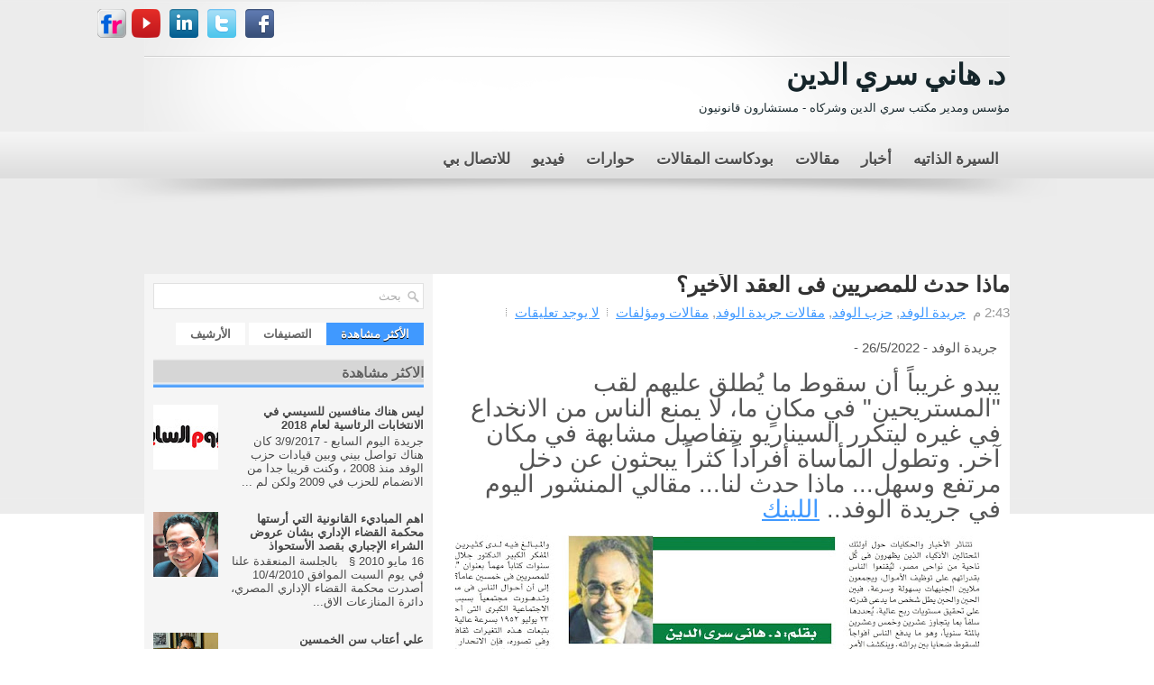

--- FILE ---
content_type: text/html; charset=UTF-8
request_url: http://www.drhanisarieldin.net/2022/05/blog-post_26.html
body_size: 36416
content:
<!DOCTYPE html>
<html dir='rtl' xmlns='http://www.w3.org/1999/xhtml' xmlns:b='http://www.google.com/2005/gml/b' xmlns:data='http://www.google.com/2005/gml/data' xmlns:expr='http://www.google.com/2005/gml/expr'>
<head>
<link href='https://www.blogger.com/static/v1/widgets/649424882-widget_css_bundle_rtl.css' rel='stylesheet' type='text/css'/>
<meta content='width=device-width, initial-scale=1.0, maximum-scale=12.0, minimum-scale=.25, user-scalable=yes' name='viewport'/>
<link href='http://fonts.googleapis.com/css?family=Oswald' rel='stylesheet' type='text/css'/>
<meta content='text/html; charset=UTF-8' http-equiv='Content-Type'/>
<meta content='blogger' name='generator'/>
<link href='http://www.drhanisarieldin.net/favicon.ico' rel='icon' type='image/x-icon'/>
<link href='http://www.drhanisarieldin.net/2022/05/blog-post_26.html' rel='canonical'/>
<link rel="alternate" type="application/atom+xml" title="د. هاني سري الدين  - Atom" href="http://www.drhanisarieldin.net/feeds/posts/default" />
<link rel="alternate" type="application/rss+xml" title="د. هاني سري الدين  - RSS" href="http://www.drhanisarieldin.net/feeds/posts/default?alt=rss" />
<link rel="service.post" type="application/atom+xml" title="د. هاني سري الدين  - Atom" href="https://www.blogger.com/feeds/7557213912805728982/posts/default" />

<link rel="alternate" type="application/atom+xml" title="د. هاني سري الدين  - Atom" href="http://www.drhanisarieldin.net/feeds/6789823101960585630/comments/default" />
<!--Can't find substitution for tag [blog.ieCssRetrofitLinks]-->
<link href='https://blogger.googleusercontent.com/img/b/R29vZ2xl/AVvXsEjUaVznQ0VxOxDsRUj72yowePeEOrcQjKyYUWcnY812X_a0FmhreIJq0IMauVQ16kfVfykubz-72-wQOl-aCSLxm0OLkqipXJeFctzI-TZMw7Y1yvjRVQguWFMKhEkqWC00r6KRlXhxOy5U8j_NguAyYwDdcsdhXrm05QAmo7PNouzGPuUqD8ff3YoV/w640-h356/283927139_683035336293501_2051735866005452009_n.jpg' rel='image_src'/>
<meta content='http://www.drhanisarieldin.net/2022/05/blog-post_26.html' property='og:url'/>
<meta content='ماذا حدث للمصريين فى العقد الأخير؟' property='og:title'/>
<meta content=' جريدة الوفد - 26/5/2022 -  يبدو غريباً أن سقوط ما يُطلق عليهم لقب &quot;المستريحين&quot; في مكانٍ ما، لا يمنع الناس من الانخداع في غيره ليتكرر السينا...' property='og:description'/>
<meta content='https://blogger.googleusercontent.com/img/b/R29vZ2xl/AVvXsEjUaVznQ0VxOxDsRUj72yowePeEOrcQjKyYUWcnY812X_a0FmhreIJq0IMauVQ16kfVfykubz-72-wQOl-aCSLxm0OLkqipXJeFctzI-TZMw7Y1yvjRVQguWFMKhEkqWC00r6KRlXhxOy5U8j_NguAyYwDdcsdhXrm05QAmo7PNouzGPuUqD8ff3YoV/w1200-h630-p-k-no-nu/283927139_683035336293501_2051735866005452009_n.jpg' property='og:image'/>
<meta content='IE=EmulateIE7' http-equiv='X-UA-Compatible'/>
<meta content='width=1100' name='viewport'/>
<!-- Start www.bloggertipandtrick.net: Changing the Blogger Title Tag -->
<title>ماذا حدث للمصريين فى العقد الأخير&#1567; ~ د. هاني سري الدين </title>
<!-- End www.bloggertipandtrick.net: Changing the Blogger Title Tag -->
<link href='YOUR-FAVICON-URL' rel='shortcut icon' type='image/vnd.microsoft.icon'/>
<style id='page-skin-1' type='text/css'><!--
/*
-----------------------------------------------
Blogger Template Style
Name:   ElegantZine
Author: Lasantha Bandara
URL 1:  http://www.premiumbloggertemplates.com/
URL 2:  http://www.bloggertipandtrick.net/
Date:   April 2012
License:  This free Blogger template is licensed under the Creative Commons Attribution 3.0 License, which permits both personal and commercial use.
However, to satisfy the 'attribution' clause of the license, you are required to keep the footer links intact which provides due credit to its authors. For more specific details about the license, you may visit the URL below:
http://creativecommons.org/licenses/by/3.0/
----------------------------------------------- */
body#layout ul{list-style-type:none;list-style:none}
body#layout ul li{list-style-type:none;list-style:none}
body#layout #myGallery{display:none}
body#layout .featuredposts{display:none}
body#layout .fp-slider{display:none}
body#layout #navcontainer{display:none}
body#layout .menu-secondary-wrap{display:none}
body#layout .menu-secondary-container{display:none}
body#layout #skiplinks{display:none}
body#layout .feedtwitter{display:none}
body#layout #header-wrapper {margin-bottom:10px;min-height:50px;}
body#layout .social-profiles-widget h3 {display:none;}
/* Variable definitions
====================
<Variable name="bgcolor" description="Page Background Color"
type="color" default="#fff">
<Variable name="textcolor" description="Text Color"
type="color" default="#333">
<Variable name="linkcolor" description="Link Color"
type="color" default="#58a">
<Variable name="pagetitlecolor" description="Blog Title Color"
type="color" default="#666">
<Variable name="descriptioncolor" description="Blog Description Color"
type="color" default="#999">
<Variable name="titlecolor" description="Post Title Color"
type="color" default="#004d94">
<Variable name="bordercolor" description="Border Color"
type="color" default="#ccc">
<Variable name="sidebarcolor" description="Sidebar Title Color"
type="color" default="#292929">
<Variable name="sidebartextcolor" description="Sidebar Text Color"
type="color" default="#666">
<Variable name="visitedlinkcolor" description="Visited Link Color"
type="color" default="#999">
<Variable name="bodyfont" description="Text Font"
type="font" default="Bold Bold 200% Georgia, Serif">
<Variable name="headerfont" description="Sidebar Title Font"
type="font"
default="normal normal 78% 'Trebuchet MS',Trebuchet,Arial,Verdana,Sans-serif">
<Variable name="pagetitlefont" description="Blog Title Font"
type="font"
default="normal normal 200% Georgia, Serif">
<Variable name="descriptionfont" description="Blog Description Font"
type="font"
default="normal normal 78% 'Trebuchet MS', Trebuchet, Arial, Verdana, Sans-serif">
<Variable name="postfooterfont" description="Post Footer Font"
type="font"
default="normal normal 78% 'Trebuchet MS', Trebuchet, Arial, Verdana, Sans-serif">
<Variable name="startSide" description="Side where text starts in blog language"
type="automatic" default="left">
<Variable name="endSide" description="Side where text ends in blog language"
type="automatic" default="right">
*/
/* Use this with templates/template-twocol.html */
body{background:#FFFFFF url(https://blogger.googleusercontent.com/img/b/R29vZ2xl/AVvXsEiMz-xMs4tXPyW09HFH6rh0jQ7TlmF-NVkM8cwxbcvELSeZXkrg09i7kTZHpzrvie_hLkgauYjuCwI_VY5_u7z6lCcnmYQpyKlStjLva280aeT1YmGL53wk9Aoce82RpUGIB3NesXdKOcBT/s0/background.png) left top repeat-x;color:#555555;font-family: Arial, Helvetica, Sans-serif;font-size: 12px;margin:0px;padding:0px;}
a:link,a:visited{color:#4099FF;text-decoration:underline;outline:none;}
a:hover{color:#4099FF;text-decoration:none;outline:none;}
a img{border-width:0}
#body-wrapper{margin:0px;padding:0px;background:url(https://blogger.googleusercontent.com/img/b/R29vZ2xl/AVvXsEiUy3p0qfAwIzb99OEh1wfoxjB_G6LtcqxR6DaXk02W6vVnEHIwvESlgU4aKD-Wcx1R4ZNzjtOMKK0w-ynCf7uFYGwv_aidZLH2blIYQY4SRKaMoZiI_KC1PXsuhOThL-7nYeWGpq0YHYO6/s0/wrapper-bg.png) center 198px no-repeat;}
/* Header-----------------------------------------------*/
#header-wrapper{width:960px;margin:0px auto 0px;height:70px;padding:0px 0px 20px 0px;overflow:hidden;}
#header-inner{background-position:center;margin-left:auto;margin-right:auto}
#header{margin:0;border:0 solid #666666;color:#cc0066;float:right;width:70%;overflow:hidden;}
#header h1{color:#15252A;text-shadow:0px 1px 0px #fff;margin:0 5px 0;padding:0px 0px 0px 0px;font-family:&#39;Oswald&#39;,Arial,Helvetica,Sans-serif;font-weight:bold;font-size:32px;line-height:32px;}
#header .description{padding-left:7px;color:#15252A;text-shadow:0px 1px 0px #fff;line-height:17px;font-size:13px;padding-top:5px;margin-top:10px;font-family:&#39;Oswald&#39;,Arial,Helvetica,Sans-serif;}
#header h1 a,#header h1 a:visited{color:#15252A;text-decoration:none}
#header h2{padding-left:5px;color:#15252A;font:14px Arial,Helvetica,Sans-serif}
#header2{float:left;width:51%;margin-right:0px;padding-right:0px;overflow:hidden;}
#header2 .widget{padding:0px 0px 0px 0px;float:left}
.social-profiles-widget img{margin:0 0px 0 0}
.social-profiles-widget img:hover{opacity:0.8}
#top-social-profiles{padding-top:10px;height:20px;text-align:right;float:right}
#top-social-profiles img{margin:0 6px 0 0 !important}
#top-social-profiles img:hover{opacity:0.8}
#top-social-profiles .widget-container{background:none;padding:0;border:0}
/* Outer-Wrapper----------------------------------------------- */
#outer-wrapper{width:960px;margin:0px auto 0px;padding:0px;text-align:right;background:url(https://blogger.googleusercontent.com/img/b/R29vZ2xl/AVvXsEgGEGOKq7IxiO9Kbedc4cb9ECPKv030-JuOrXITqfMY5zxuVbJ3DMIzha3dhRN_gwQK4WtHvBxKlULi-mgBAV6vO0rz5js2YPCbm1iLS9IhSQLkoFuESQQtmxCfTTpocSAhD7k6kpllm9P4/s0/container-bg.png) center 2px no-repeat;}
#content-wrapper{background:#fff;padding:0px;background:#fff;margin:70px 0px 0px 0px;}
#main-wrapper{width:615px;float:right;margin:0px;padding:0px 0px 0px 0px;word-wrap:break-word;overflow:hidden;text-shadow:0 1px 0 #fff;}
#rsidebar-wrapper{width:300px;float:left;margin:0px;padding:0px 10px 0px 10px;word-wrap:break-word;overflow:hidden;text-shadow:0 1px 0 #fff;background:#F5F5F5;}
/* Headings----------------------------------------------- */
h2{}
/* Posts-----------------------------------------------*/
h2.date-header{margin:1.5em 0 .5em;display:none;}
.wrapfullpost{}
.post{margin-bottom:15px;}
.post-title{color:#333333;margin:0 0 10px 0;padding:0;font-family:'Oswald',sans-serif;font-size:24px;line-height:24px;font-weight:bold;}
.post-title a,.post-title a:visited,.post-title strong{display:block;text-decoration:none;color:#333333;text-decoration:none;}
.post-title strong,.post-title a:hover{color:#4099FF;text-decoration:none;}
.post-body{margin:0px;padding:0px 10px 0px 0px;font-family:Arial, Helvetica, Sans-serif;font-size:15px;line-height: 20px;}
.post-footer{margin:5px 0;}
.comment-link{margin-right:.6em}
.post-body img{padding:6px;border:1px solid #eee;background:#fff;}
.postmeta-primary{color:#999;font-size:15px;line-height:18px;padding:0 0 5px 0}
.postmeta-secondary{color:#999;font-size:15px;line-height:18px;padding:0 0 10px 0}
.postmeta-primary span,.postmeta-secondary span{background:url(https://blogger.googleusercontent.com/img/b/R29vZ2xl/AVvXsEgCWCaH6j2b4g0f0-CUzCwogN7rD9GEqtULjvQncsUXOYUJC4LxOVSisNlCE3NZsp0GryX-yLXddsIFODTBJyI_rb2LDpup8DEOUz4-DZXTuYFBSOazN-_6CtVze8zbdbs8NbfBFOrOJ6Ov/s0/meta-separator.png) left center no-repeat;padding:3px 0 3px 10px}
.postmeta-primary span:first-child,.postmeta-secondary span:first-child{background:none;padding-left:0}
.readmore{margin-bottom:5px;float:left}
.readmore a{color:#6D6D6D;background:#F2F2F2;padding:8px 14px;display:inline-block;font-size:15px;line-height:12px;text-decoration:none;text-transform:uppercase}
.readmore a:hover{color:#4099FF;text-shadow:0px 1px 0px #ffffff;background:#4099FF;text-decoration:none}
/* Sidebar Content----------------------------------------------- */
.sidebar{margin:0 0 10px 0;font-size:17px;color:#474747;}
.sidebar a{text-decoration:none;color:#474747;}
.sidebar a:hover{text-decoration:none;color:#4099FF;}
.sidebar h2{background:url(https://blogger.googleusercontent.com/img/b/R29vZ2xl/AVvXsEi9WimlsTTZp0JQ-xShRDqes66A00RFpfr6Q-Ce48o_Zqm3SGZSPWYTeRMuTKrN3yDXT5bmCAeFO3bn4-BGEcx5HcYHfXgTh3ULUrhoI0DZK8gneq5sK-2c93Y4_Bp8f_UI7fYyOdVzi9Y/s1600/dr+hANI3.png) Center Center repeat-x;margin:0 0 10px 0;padding:12px 0 8px 10px;color:#626262;font-size:16px;line-height:16px;font-family:Arial,Helvetica,Sans-serif;font-weight:BOLD;text-decoration:none;text-transform:uppercase;}
.sidebar ul{list-style-type:none;list-style:none;margin:0px;padding:0px;}
.sidebar ul li{padding:0 0 9px 0;margin:0 0 8px 0;background:url(https://blogger.googleusercontent.com/img/b/R29vZ2xl/AVvXsEjaauQcd4Ty7QDajXCfsDm9dZaOUnDggsPU3pK3TH-ClMHkbWdSoJ_SqK7kZfi3ufgTRelKUxR0lVFSThUmhY55kTVxojIlP3m3g0d1hez49BSGQMXGGeTJpLUTk3ChWJd9pS9ID3yC3wEC/s0/widget-line.png) left bottom repeat-x;}
.sidebar .widget{margin:0 0 15px 0;padding:0;color:#474747;font-size:13px;}
.main .widget{margin:0 0 5px;padding:0 0 2px}
.main .Blog{border-bottom-width:0}
/* FOOTER ----------------------------------------------- */
#footer{margin-bottom:15px;padding:10px 0px;background:#F5F5F5;border-top:4px solid #fff;height:30px;overflow:hidden;}
#copyrights{color:#434141;background:#F5F5F5;float:left;padding-left:15px;text-shadow:0px 1px 0px #fff;width:440px;height:30px;overflow:hidden;}
#copyrights a{color:#434141}
#copyrights a:hover{color:#4099FF;text-decoration:none}
#credits{color:#6D6D6D;font-size:11px;float:right;text-align:right;padding-right:15px;text-shadow:0px 1px 0px #fff;width:440px;height:30px;overflow:hidden;}
#credits a{color:#6D6D6D;text-decoration:none}
#credits a:hover{text-decoration:none;color:#4099FF}
.crelink{float:right;text-align:right;}
/* Search ----------------------------------------------- */
#search{border:1px solid #E1E1E1;background:#FFF url(https://blogger.googleusercontent.com/img/b/R29vZ2xl/AVvXsEi23akavAV5i9Wg2iOnJBF_N8tP8-GWh01g9YaX8QcyAj1e3lsEfCmTQ6o_67B3ai3voxb6ndYel7dHGwF4gvnaI8QbOMTdFGFQ4XrrvluT9F82CFGWV5ttwD3gtYQdYOWNh26RrjQyjd22/s0/search.png) 99% 50% no-repeat;text-align:right;padding:6px 24px 6px 6px;margin-top:10px}
#search #s{background:none;color:#ACACAC;border:0;width:100%;padding:0;margin:0;outline:none}
#content-search{width:300px;padding:15px 0}
/* Comments----------------------------------------------- */
#comments{padding:10px;background-color:#fff;border:0px dashed #ddd;}
#comments h4{font-size:20px;font-weight:bold;margin:1em 0;color:#292929}
#comments-block3{padding:0;margin:0;float:left;overflow:hidden;position:relative;}
#comment-name-url{width:465px;float:left}
#comment-date{width:465px;float:left;margin-top:5px;font-size:10px;}
#comment-header{float:left;padding:5px 0 40px 10px;margin:5px 0px 15px 0px;position:relative;background-color:#fff;border:1px dashed #ddd;}
.avatar-image-container{background:url(https://blogger.googleusercontent.com/img/b/R29vZ2xl/AVvXsEg6j1RM5HQ4LgWNOQYD7PqkLeQtp2poHcgyYf632kDxqnkqWZCGnznUvYSVj94x51MR_NbJJ67K_XJiC_-CiV6lb6pO_A5STwmukPx89R06WSu0sMqIcVy84UBO8L54y-MHHT9Qhyphenhyphen5KafLR/s0/comment-avatar.jpg);width:32px;height:32px;float:right;margin:5px 10px 5px 5px;border:1px solid #ddd;}
.avatar-image-container img{width:32px;height:32px;}
a.comments-autor-name{color:#000;font:normal bold 14px Arial,Tahoma,Verdana}
a.says{color:#000;font:normal 14px Arial,Tahoma,Verdana}
.says a:hover{text-decoration:none}
.deleted-comment{font-style:italic;color:gray}
#blog-pager-newer-link{float:right}
#blog-pager-older-link{float:left}
#blog-pager{text-align:center}
.feed-links{clear:both;line-height:2.5em}
/* Profile ----------------------------------------------- */
.profile-img{float:right;margin-top:0;margin-left:5px;margin-bottom:5px;margin-right:0;padding:4px;border:1px solid #666666}
.profile-data{margin:0;text-transform:uppercase;letter-spacing:.1em;font:normal normal 78% 'Trebuchet MS', Trebuchet, Arial, Verdana, Sans-serif;color:#292929;font-weight:bold;line-height:1.6em}
.profile-datablock{margin:.5em 0 .5em}
.profile-textblock{margin:0.5em 0;line-height:1.6em}
.avatar-image-container{background:url(https://blogger.googleusercontent.com/img/b/R29vZ2xl/AVvXsEg6j1RM5HQ4LgWNOQYD7PqkLeQtp2poHcgyYf632kDxqnkqWZCGnznUvYSVj94x51MR_NbJJ67K_XJiC_-CiV6lb6pO_A5STwmukPx89R06WSu0sMqIcVy84UBO8L54y-MHHT9Qhyphenhyphen5KafLR/s0/comment-avatar.jpg);width:32px;height:32px;float:right;margin:5px 10px 5px 5px;border:1px solid #ddd;}
.avatar-image-container img{width:32px;height:32px;}
.profile-link{font:normal normal 78% 'Trebuchet MS', Trebuchet, Arial, Verdana, Sans-serif;text-transform:uppercase;letter-spacing:.1em}
#navbar-iframe{height:0;visibility:hidden;display:none;}
User-agent: Mediapartners-Google
Disallow:
User-agent: *
Disallow: /search
Allow: /
Sitemap: http://modawanatagribi.blogspot.com/sitemap.xml
--></style>
<script src='https://ajax.googleapis.com/ajax/libs/jquery/1.5.1/jquery.min.js' type='text/javascript'></script>
<script type='text/javascript'>
//<![CDATA[

(function($){
	/* hoverIntent by Brian Cherne */
	$.fn.hoverIntent = function(f,g) {
		// default configuration options
		var cfg = {
			sensitivity: 7,
			interval: 100,
			timeout: 0
		};
		// override configuration options with user supplied object
		cfg = $.extend(cfg, g ? { over: f, out: g } : f );

		// instantiate variables
		// cX, cY = current X and Y position of mouse, updated by mousemove event
		// pX, pY = previous X and Y position of mouse, set by mouseover and polling interval
		var cX, cY, pX, pY;

		// A private function for getting mouse position
		var track = function(ev) {
			cX = ev.pageX;
			cY = ev.pageY;
		};

		// A private function for comparing current and previous mouse position
		var compare = function(ev,ob) {
			ob.hoverIntent_t = clearTimeout(ob.hoverIntent_t);
			// compare mouse positions to see if they've crossed the threshold
			if ( ( Math.abs(pX-cX) + Math.abs(pY-cY) ) < cfg.sensitivity ) {
				$(ob).unbind("mousemove",track);
				// set hoverIntent state to true (so mouseOut can be called)
				ob.hoverIntent_s = 1;
				return cfg.over.apply(ob,[ev]);
			} else {
				// set previous coordinates for next time
				pX = cX; pY = cY;
				// use self-calling timeout, guarantees intervals are spaced out properly (avoids JavaScript timer bugs)
				ob.hoverIntent_t = setTimeout( function(){compare(ev, ob);} , cfg.interval );
			}
		};

		// A private function for delaying the mouseOut function
		var delay = function(ev,ob) {
			ob.hoverIntent_t = clearTimeout(ob.hoverIntent_t);
			ob.hoverIntent_s = 0;
			return cfg.out.apply(ob,[ev]);
		};

		// A private function for handling mouse 'hovering'
		var handleHover = function(e) {
			// next three lines copied from jQuery.hover, ignore children onMouseOver/onMouseOut
			var p = (e.type == "mouseover" ? e.fromElement : e.toElement) || e.relatedTarget;
			while ( p && p != this ) { try { p = p.parentNode; } catch(e) { p = this; } }
			if ( p == this ) { return false; }

			// copy objects to be passed into t (required for event object to be passed in IE)
			var ev = jQuery.extend({},e);
			var ob = this;

			// cancel hoverIntent timer if it exists
			if (ob.hoverIntent_t) { ob.hoverIntent_t = clearTimeout(ob.hoverIntent_t); }

			// else e.type == "onmouseover"
			if (e.type == "mouseover") {
				// set "previous" X and Y position based on initial entry point
				pX = ev.pageX; pY = ev.pageY;
				// update "current" X and Y position based on mousemove
				$(ob).bind("mousemove",track);
				// start polling interval (self-calling timeout) to compare mouse coordinates over time
				if (ob.hoverIntent_s != 1) { ob.hoverIntent_t = setTimeout( function(){compare(ev,ob);} , cfg.interval );}

			// else e.type == "onmouseout"
			} else {
				// unbind expensive mousemove event
				$(ob).unbind("mousemove",track);
				// if hoverIntent state is true, then call the mouseOut function after the specified delay
				if (ob.hoverIntent_s == 1) { ob.hoverIntent_t = setTimeout( function(){delay(ev,ob);} , cfg.timeout );}
			}
		};

		// bind the function to the two event listeners
		return this.mouseover(handleHover).mouseout(handleHover);
	};
	
})(jQuery);

//]]>
</script>
<script type='text/javascript'>
//<![CDATA[

/*
 * Superfish v1.4.8 - jQuery menu widget
 * Copyright (c) 2008 Joel Birch
 *
 * Dual licensed under the MIT and GPL licenses:
 * 	http://www.opensource.org/licenses/mit-license.php
 * 	http://www.gnu.org/licenses/gpl.html
 *
 * CHANGELOG: http://users.tpg.com.au/j_birch/plugins/superfish/changelog.txt
 */

;(function($){
	$.fn.superfish = function(op){

		var sf = $.fn.superfish,
			c = sf.c,
			$arrow = $(['<span class="',c.arrowClass,'"> &#187;</span>'].join('')),
			over = function(){
				var $$ = $(this), menu = getMenu($$);
				clearTimeout(menu.sfTimer);
				$$.showSuperfishUl().siblings().hideSuperfishUl();
			},
			out = function(){
				var $$ = $(this), menu = getMenu($$), o = sf.op;
				clearTimeout(menu.sfTimer);
				menu.sfTimer=setTimeout(function(){
					o.retainPath=($.inArray($$[0],o.$path)>-1);
					$$.hideSuperfishUl();
					if (o.$path.length && $$.parents(['li.',o.hoverClass].join('')).length<1){over.call(o.$path);}
				},o.delay);	
			},
			getMenu = function($menu){
				var menu = $menu.parents(['ul.',c.menuClass,':first'].join(''))[0];
				sf.op = sf.o[menu.serial];
				return menu;
			},
			addArrow = function($a){ $a.addClass(c.anchorClass).append($arrow.clone()); };
			
		return this.each(function() {
			var s = this.serial = sf.o.length;
			var o = $.extend({},sf.defaults,op);
			o.$path = $('li.'+o.pathClass,this).slice(0,o.pathLevels).each(function(){
				$(this).addClass([o.hoverClass,c.bcClass].join(' '))
					.filter('li:has(ul)').removeClass(o.pathClass);
			});
			sf.o[s] = sf.op = o;
			
			$('li:has(ul)',this)[($.fn.hoverIntent && !o.disableHI) ? 'hoverIntent' : 'hover'](over,out).each(function() {
				if (o.autoArrows) addArrow( $('>a:first-child',this) );
			})
			.not('.'+c.bcClass)
				.hideSuperfishUl();
			
			var $a = $('a',this);
			$a.each(function(i){
				var $li = $a.eq(i).parents('li');
				$a.eq(i).focus(function(){over.call($li);}).blur(function(){out.call($li);});
			});
			o.onInit.call(this);
			
		}).each(function() {
			var menuClasses = [c.menuClass];
			if (sf.op.dropShadows  && !($.browser.msie && $.browser.version < 7)) menuClasses.push(c.shadowClass);
			$(this).addClass(menuClasses.join(' '));
		});
	};

	var sf = $.fn.superfish;
	sf.o = [];
	sf.op = {};
	sf.IE7fix = function(){
		var o = sf.op;
		if ($.browser.msie && $.browser.version > 6 && o.dropShadows && o.animation.opacity!=undefined)
			this.toggleClass(sf.c.shadowClass+'-off');
		};
	sf.c = {
		bcClass     : 'sf-breadcrumb',
		menuClass   : 'sf-js-enabled',
		anchorClass : 'sf-with-ul',
		arrowClass  : 'sf-sub-indicator',
		shadowClass : 'sf-shadow'
	};
	sf.defaults = {
		hoverClass	: 'sfHover',
		pathClass	: 'overideThisToUse',
		pathLevels	: 1,
		delay		: 800,
		animation	: {opacity:'show'},
		speed		: 'normal',
		autoArrows	: true,
		dropShadows : true,
		disableHI	: false,		// true disables hoverIntent detection
		onInit		: function(){}, // callback functions
		onBeforeShow: function(){},
		onShow		: function(){},
		onHide		: function(){}
	};
	$.fn.extend({
		hideSuperfishUl : function(){
			var o = sf.op,
				not = (o.retainPath===true) ? o.$path : '';
			o.retainPath = false;
			var $ul = $(['li.',o.hoverClass].join(''),this).add(this).not(not).removeClass(o.hoverClass)
					.find('>ul').hide().css('visibility','hidden');
			o.onHide.call($ul);
			return this;
		},
		showSuperfishUl : function(){
			var o = sf.op,
				sh = sf.c.shadowClass+'-off',
				$ul = this.addClass(o.hoverClass)
					.find('>ul:hidden').css('visibility','visible');
			sf.IE7fix.call($ul);
			o.onBeforeShow.call($ul);
			$ul.animate(o.animation,o.speed,function(){ sf.IE7fix.call($ul); o.onShow.call($ul); });
			return this;
		}
	});

})(jQuery);



//]]>
</script>
<script type='text/javascript'>
//<![CDATA[

/*
 * jQuery Cycle Plugin (with Transition Definitions)
 * Examples and documentation at: http://jquery.malsup.com/cycle/
 * Copyright (c) 2007-2010 M. Alsup
 * Version: 2.88 (08-JUN-2010)
 * Dual licensed under the MIT and GPL licenses.
 * http://jquery.malsup.com/license.html
 * Requires: jQuery v1.2.6 or later
 */
(function($){var ver="2.88";if($.support==undefined){$.support={opacity:!($.browser.msie)};}function debug(s){if($.fn.cycle.debug){log(s);}}function log(){if(window.console&&window.console.log){window.console.log("[cycle] "+Array.prototype.join.call(arguments," "));}}$.fn.cycle=function(options,arg2){var o={s:this.selector,c:this.context};if(this.length===0&&options!="stop"){if(!$.isReady&&o.s){log("DOM not ready, queuing slideshow");$(function(){$(o.s,o.c).cycle(options,arg2);});return this;}log("terminating; zero elements found by selector"+($.isReady?"":" (DOM not ready)"));return this;}return this.each(function(){var opts=handleArguments(this,options,arg2);if(opts===false){return;}opts.updateActivePagerLink=opts.updateActivePagerLink||$.fn.cycle.updateActivePagerLink;if(this.cycleTimeout){clearTimeout(this.cycleTimeout);}this.cycleTimeout=this.cyclePause=0;var $cont=$(this);var $slides=opts.slideExpr?$(opts.slideExpr,this):$cont.children();var els=$slides.get();if(els.length<2){log("terminating; too few slides: "+els.length);return;}var opts2=buildOptions($cont,$slides,els,opts,o);if(opts2===false){return;}var startTime=opts2.continuous?10:getTimeout(els[opts2.currSlide],els[opts2.nextSlide],opts2,!opts2.rev);if(startTime){startTime+=(opts2.delay||0);if(startTime<10){startTime=10;}debug("first timeout: "+startTime);this.cycleTimeout=setTimeout(function(){go(els,opts2,0,(!opts2.rev&&!opts.backwards));},startTime);}});};function handleArguments(cont,options,arg2){if(cont.cycleStop==undefined){cont.cycleStop=0;}if(options===undefined||options===null){options={};}if(options.constructor==String){switch(options){case"destroy":case"stop":var opts=$(cont).data("cycle.opts");if(!opts){return false;}cont.cycleStop++;if(cont.cycleTimeout){clearTimeout(cont.cycleTimeout);}cont.cycleTimeout=0;$(cont).removeData("cycle.opts");if(options=="destroy"){destroy(opts);}return false;case"toggle":cont.cyclePause=(cont.cyclePause===1)?0:1;checkInstantResume(cont.cyclePause,arg2,cont);return false;case"pause":cont.cyclePause=1;return false;case"resume":cont.cyclePause=0;checkInstantResume(false,arg2,cont);return false;case"prev":case"next":var opts=$(cont).data("cycle.opts");if(!opts){log('options not found, "prev/next" ignored');return false;}$.fn.cycle[options](opts);return false;default:options={fx:options};}return options;}else{if(options.constructor==Number){var num=options;options=$(cont).data("cycle.opts");if(!options){log("options not found, can not advance slide");return false;}if(num<0||num>=options.elements.length){log("invalid slide index: "+num);return false;}options.nextSlide=num;if(cont.cycleTimeout){clearTimeout(cont.cycleTimeout);cont.cycleTimeout=0;}if(typeof arg2=="string"){options.oneTimeFx=arg2;}go(options.elements,options,1,num>=options.currSlide);return false;}}return options;function checkInstantResume(isPaused,arg2,cont){if(!isPaused&&arg2===true){var options=$(cont).data("cycle.opts");if(!options){log("options not found, can not resume");return false;}if(cont.cycleTimeout){clearTimeout(cont.cycleTimeout);cont.cycleTimeout=0;}go(options.elements,options,1,(!opts.rev&&!opts.backwards));}}}function removeFilter(el,opts){if(!$.support.opacity&&opts.cleartype&&el.style.filter){try{el.style.removeAttribute("filter");}catch(smother){}}}function destroy(opts){if(opts.next){$(opts.next).unbind(opts.prevNextEvent);}if(opts.prev){$(opts.prev).unbind(opts.prevNextEvent);}if(opts.pager||opts.pagerAnchorBuilder){$.each(opts.pagerAnchors||[],function(){this.unbind().remove();});}opts.pagerAnchors=null;if(opts.destroy){opts.destroy(opts);}}function buildOptions($cont,$slides,els,options,o){var opts=$.extend({},$.fn.cycle.defaults,options||{},$.metadata?$cont.metadata():$.meta?$cont.data():{});if(opts.autostop){opts.countdown=opts.autostopCount||els.length;}var cont=$cont[0];$cont.data("cycle.opts",opts);opts.$cont=$cont;opts.stopCount=cont.cycleStop;opts.elements=els;opts.before=opts.before?[opts.before]:[];opts.after=opts.after?[opts.after]:[];opts.after.unshift(function(){opts.busy=0;});if(!$.support.opacity&&opts.cleartype){opts.after.push(function(){removeFilter(this,opts);});}if(opts.continuous){opts.after.push(function(){go(els,opts,0,(!opts.rev&&!opts.backwards));});}saveOriginalOpts(opts);if(!$.support.opacity&&opts.cleartype&&!opts.cleartypeNoBg){clearTypeFix($slides);}if($cont.css("position")=="static"){$cont.css("position","relative");}if(opts.width){$cont.width(opts.width);}if(opts.height&&opts.height!="auto"){$cont.height(opts.height);}if(opts.startingSlide){opts.startingSlide=parseInt(opts.startingSlide);}else{if(opts.backwards){opts.startingSlide=els.length-1;}}if(opts.random){opts.randomMap=[];for(var i=0;i<els.length;i++){opts.randomMap.push(i);}opts.randomMap.sort(function(a,b){return Math.random()-0.5;});opts.randomIndex=1;opts.startingSlide=opts.randomMap[1];}else{if(opts.startingSlide>=els.length){opts.startingSlide=0;}}opts.currSlide=opts.startingSlide||0;var first=opts.startingSlide;$slides.css({position:"absolute",top:0,left:0}).hide().each(function(i){var z;if(opts.backwards){z=first?i<=first?els.length+(i-first):first-i:els.length-i;}else{z=first?i>=first?els.length-(i-first):first-i:els.length-i;}$(this).css("z-index",z);});$(els[first]).css("opacity",1).show();removeFilter(els[first],opts);if(opts.fit&&opts.width){$slides.width(opts.width);}if(opts.fit&&opts.height&&opts.height!="auto"){$slides.height(opts.height);}var reshape=opts.containerResize&&!$cont.innerHeight();if(reshape){var maxw=0,maxh=0;for(var j=0;j<els.length;j++){var $e=$(els[j]),e=$e[0],w=$e.outerWidth(),h=$e.outerHeight();if(!w){w=e.offsetWidth||e.width||$e.attr("width");}if(!h){h=e.offsetHeight||e.height||$e.attr("height");}maxw=w>maxw?w:maxw;maxh=h>maxh?h:maxh;}if(maxw>0&&maxh>0){$cont.css({width:maxw+"px",height:maxh+"px"});}}if(opts.pause){$cont.hover(function(){this.cyclePause++;},function(){this.cyclePause--;});}if(supportMultiTransitions(opts)===false){return false;}var requeue=false;options.requeueAttempts=options.requeueAttempts||0;$slides.each(function(){var $el=$(this);this.cycleH=(opts.fit&&opts.height)?opts.height:($el.height()||this.offsetHeight||this.height||$el.attr("height")||0);this.cycleW=(opts.fit&&opts.width)?opts.width:($el.width()||this.offsetWidth||this.width||$el.attr("width")||0);if($el.is("img")){var loadingIE=($.browser.msie&&this.cycleW==28&&this.cycleH==30&&!this.complete);var loadingFF=($.browser.mozilla&&this.cycleW==34&&this.cycleH==19&&!this.complete);var loadingOp=($.browser.opera&&((this.cycleW==42&&this.cycleH==19)||(this.cycleW==37&&this.cycleH==17))&&!this.complete);var loadingOther=(this.cycleH==0&&this.cycleW==0&&!this.complete);if(loadingIE||loadingFF||loadingOp||loadingOther){if(o.s&&opts.requeueOnImageNotLoaded&&++options.requeueAttempts<100){log(options.requeueAttempts," - img slide not loaded, requeuing slideshow: ",this.src,this.cycleW,this.cycleH);setTimeout(function(){$(o.s,o.c).cycle(options);},opts.requeueTimeout);requeue=true;return false;}else{log("could not determine size of image: "+this.src,this.cycleW,this.cycleH);}}}return true;});if(requeue){return false;}opts.cssBefore=opts.cssBefore||{};opts.animIn=opts.animIn||{};opts.animOut=opts.animOut||{};$slides.not(":eq("+first+")").css(opts.cssBefore);if(opts.cssFirst){$($slides[first]).css(opts.cssFirst);}if(opts.timeout){opts.timeout=parseInt(opts.timeout);if(opts.speed.constructor==String){opts.speed=$.fx.speeds[opts.speed]||parseInt(opts.speed);}if(!opts.sync){opts.speed=opts.speed/2;}var buffer=opts.fx=="shuffle"?500:250;while((opts.timeout-opts.speed)<buffer){opts.timeout+=opts.speed;}}if(opts.easing){opts.easeIn=opts.easeOut=opts.easing;}if(!opts.speedIn){opts.speedIn=opts.speed;}if(!opts.speedOut){opts.speedOut=opts.speed;}opts.slideCount=els.length;opts.currSlide=opts.lastSlide=first;if(opts.random){if(++opts.randomIndex==els.length){opts.randomIndex=0;}opts.nextSlide=opts.randomMap[opts.randomIndex];}else{if(opts.backwards){opts.nextSlide=opts.startingSlide==0?(els.length-1):opts.startingSlide-1;}else{opts.nextSlide=opts.startingSlide>=(els.length-1)?0:opts.startingSlide+1;}}if(!opts.multiFx){var init=$.fn.cycle.transitions[opts.fx];if($.isFunction(init)){init($cont,$slides,opts);}else{if(opts.fx!="custom"&&!opts.multiFx){log("unknown transition: "+opts.fx,"; slideshow terminating");return false;}}}var e0=$slides[first];if(opts.before.length){opts.before[0].apply(e0,[e0,e0,opts,true]);}if(opts.after.length>1){opts.after[1].apply(e0,[e0,e0,opts,true]);}if(opts.next){$(opts.next).bind(opts.prevNextEvent,function(){return advance(opts,opts.rev?-1:1);});}if(opts.prev){$(opts.prev).bind(opts.prevNextEvent,function(){return advance(opts,opts.rev?1:-1);});}if(opts.pager||opts.pagerAnchorBuilder){buildPager(els,opts);}exposeAddSlide(opts,els);return opts;}function saveOriginalOpts(opts){opts.original={before:[],after:[]};opts.original.cssBefore=$.extend({},opts.cssBefore);opts.original.cssAfter=$.extend({},opts.cssAfter);opts.original.animIn=$.extend({},opts.animIn);opts.original.animOut=$.extend({},opts.animOut);$.each(opts.before,function(){opts.original.before.push(this);});$.each(opts.after,function(){opts.original.after.push(this);});}function supportMultiTransitions(opts){var i,tx,txs=$.fn.cycle.transitions;if(opts.fx.indexOf(",")>0){opts.multiFx=true;opts.fxs=opts.fx.replace(/\s*/g,"").split(",");for(i=0;i<opts.fxs.length;i++){var fx=opts.fxs[i];tx=txs[fx];if(!tx||!txs.hasOwnProperty(fx)||!$.isFunction(tx)){log("discarding unknown transition: ",fx);opts.fxs.splice(i,1);i--;}}if(!opts.fxs.length){log("No valid transitions named; slideshow terminating.");return false;}}else{if(opts.fx=="all"){opts.multiFx=true;opts.fxs=[];for(p in txs){tx=txs[p];if(txs.hasOwnProperty(p)&&$.isFunction(tx)){opts.fxs.push(p);}}}}if(opts.multiFx&&opts.randomizeEffects){var r1=Math.floor(Math.random()*20)+30;for(i=0;i<r1;i++){var r2=Math.floor(Math.random()*opts.fxs.length);opts.fxs.push(opts.fxs.splice(r2,1)[0]);}debug("randomized fx sequence: ",opts.fxs);}return true;}function exposeAddSlide(opts,els){opts.addSlide=function(newSlide,prepend){var $s=$(newSlide),s=$s[0];if(!opts.autostopCount){opts.countdown++;}els[prepend?"unshift":"push"](s);if(opts.els){opts.els[prepend?"unshift":"push"](s);}opts.slideCount=els.length;$s.css("position","absolute");$s[prepend?"prependTo":"appendTo"](opts.$cont);if(prepend){opts.currSlide++;opts.nextSlide++;}if(!$.support.opacity&&opts.cleartype&&!opts.cleartypeNoBg){clearTypeFix($s);}if(opts.fit&&opts.width){$s.width(opts.width);}if(opts.fit&&opts.height&&opts.height!="auto"){$slides.height(opts.height);}s.cycleH=(opts.fit&&opts.height)?opts.height:$s.height();s.cycleW=(opts.fit&&opts.width)?opts.width:$s.width();$s.css(opts.cssBefore);if(opts.pager||opts.pagerAnchorBuilder){$.fn.cycle.createPagerAnchor(els.length-1,s,$(opts.pager),els,opts);}if($.isFunction(opts.onAddSlide)){opts.onAddSlide($s);}else{$s.hide();}};}$.fn.cycle.resetState=function(opts,fx){fx=fx||opts.fx;opts.before=[];opts.after=[];opts.cssBefore=$.extend({},opts.original.cssBefore);opts.cssAfter=$.extend({},opts.original.cssAfter);opts.animIn=$.extend({},opts.original.animIn);opts.animOut=$.extend({},opts.original.animOut);opts.fxFn=null;$.each(opts.original.before,function(){opts.before.push(this);});$.each(opts.original.after,function(){opts.after.push(this);});var init=$.fn.cycle.transitions[fx];if($.isFunction(init)){init(opts.$cont,$(opts.elements),opts);}};function go(els,opts,manual,fwd){if(manual&&opts.busy&&opts.manualTrump){debug("manualTrump in go(), stopping active transition");$(els).stop(true,true);opts.busy=false;}if(opts.busy){debug("transition active, ignoring new tx request");return;}var p=opts.$cont[0],curr=els[opts.currSlide],next=els[opts.nextSlide];if(p.cycleStop!=opts.stopCount||p.cycleTimeout===0&&!manual){return;}if(!manual&&!p.cyclePause&&!opts.bounce&&((opts.autostop&&(--opts.countdown<=0))||(opts.nowrap&&!opts.random&&opts.nextSlide<opts.currSlide))){if(opts.end){opts.end(opts);}return;}var changed=false;if((manual||!p.cyclePause)&&(opts.nextSlide!=opts.currSlide)){changed=true;var fx=opts.fx;curr.cycleH=curr.cycleH||$(curr).height();curr.cycleW=curr.cycleW||$(curr).width();next.cycleH=next.cycleH||$(next).height();next.cycleW=next.cycleW||$(next).width();if(opts.multiFx){if(opts.lastFx==undefined||++opts.lastFx>=opts.fxs.length){opts.lastFx=0;}fx=opts.fxs[opts.lastFx];opts.currFx=fx;}if(opts.oneTimeFx){fx=opts.oneTimeFx;opts.oneTimeFx=null;}$.fn.cycle.resetState(opts,fx);if(opts.before.length){$.each(opts.before,function(i,o){if(p.cycleStop!=opts.stopCount){return;}o.apply(next,[curr,next,opts,fwd]);});}var after=function(){$.each(opts.after,function(i,o){if(p.cycleStop!=opts.stopCount){return;}o.apply(next,[curr,next,opts,fwd]);});};debug("tx firing; currSlide: "+opts.currSlide+"; nextSlide: "+opts.nextSlide);opts.busy=1;if(opts.fxFn){opts.fxFn(curr,next,opts,after,fwd,manual&&opts.fastOnEvent);}else{if($.isFunction($.fn.cycle[opts.fx])){$.fn.cycle[opts.fx](curr,next,opts,after,fwd,manual&&opts.fastOnEvent);}else{$.fn.cycle.custom(curr,next,opts,after,fwd,manual&&opts.fastOnEvent);}}}if(changed||opts.nextSlide==opts.currSlide){opts.lastSlide=opts.currSlide;if(opts.random){opts.currSlide=opts.nextSlide;if(++opts.randomIndex==els.length){opts.randomIndex=0;}opts.nextSlide=opts.randomMap[opts.randomIndex];if(opts.nextSlide==opts.currSlide){opts.nextSlide=(opts.currSlide==opts.slideCount-1)?0:opts.currSlide+1;}}else{if(opts.backwards){var roll=(opts.nextSlide-1)<0;if(roll&&opts.bounce){opts.backwards=!opts.backwards;opts.nextSlide=1;opts.currSlide=0;}else{opts.nextSlide=roll?(els.length-1):opts.nextSlide-1;opts.currSlide=roll?0:opts.nextSlide+1;}}else{var roll=(opts.nextSlide+1)==els.length;if(roll&&opts.bounce){opts.backwards=!opts.backwards;opts.nextSlide=els.length-2;opts.currSlide=els.length-1;}else{opts.nextSlide=roll?0:opts.nextSlide+1;opts.currSlide=roll?els.length-1:opts.nextSlide-1;}}}}if(changed&&opts.pager){opts.updateActivePagerLink(opts.pager,opts.currSlide,opts.activePagerClass);}var ms=0;if(opts.timeout&&!opts.continuous){ms=getTimeout(els[opts.currSlide],els[opts.nextSlide],opts,fwd);}else{if(opts.continuous&&p.cyclePause){ms=10;}}if(ms>0){p.cycleTimeout=setTimeout(function(){go(els,opts,0,(!opts.rev&&!opts.backwards));},ms);}}$.fn.cycle.updateActivePagerLink=function(pager,currSlide,clsName){$(pager).each(function(){$(this).children().removeClass(clsName).eq(currSlide).addClass(clsName);});};function getTimeout(curr,next,opts,fwd){if(opts.timeoutFn){var t=opts.timeoutFn.call(curr,curr,next,opts,fwd);while((t-opts.speed)<250){t+=opts.speed;}debug("calculated timeout: "+t+"; speed: "+opts.speed);if(t!==false){return t;}}return opts.timeout;}$.fn.cycle.next=function(opts){advance(opts,opts.rev?-1:1);};$.fn.cycle.prev=function(opts){advance(opts,opts.rev?1:-1);};function advance(opts,val){var els=opts.elements;var p=opts.$cont[0],timeout=p.cycleTimeout;if(timeout){clearTimeout(timeout);p.cycleTimeout=0;}if(opts.random&&val<0){opts.randomIndex--;if(--opts.randomIndex==-2){opts.randomIndex=els.length-2;}else{if(opts.randomIndex==-1){opts.randomIndex=els.length-1;}}opts.nextSlide=opts.randomMap[opts.randomIndex];}else{if(opts.random){opts.nextSlide=opts.randomMap[opts.randomIndex];}else{opts.nextSlide=opts.currSlide+val;if(opts.nextSlide<0){if(opts.nowrap){return false;}opts.nextSlide=els.length-1;}else{if(opts.nextSlide>=els.length){if(opts.nowrap){return false;}opts.nextSlide=0;}}}}var cb=opts.onPrevNextEvent||opts.prevNextClick;if($.isFunction(cb)){cb(val>0,opts.nextSlide,els[opts.nextSlide]);}go(els,opts,1,val>=0);return false;}function buildPager(els,opts){var $p=$(opts.pager);$.each(els,function(i,o){$.fn.cycle.createPagerAnchor(i,o,$p,els,opts);});opts.updateActivePagerLink(opts.pager,opts.startingSlide,opts.activePagerClass);}$.fn.cycle.createPagerAnchor=function(i,el,$p,els,opts){var a;if($.isFunction(opts.pagerAnchorBuilder)){a=opts.pagerAnchorBuilder(i,el);debug("pagerAnchorBuilder("+i+", el) returned: "+a);}else{a='<a href="#">'+(i+1)+"</a>";}if(!a){return;}var $a=$(a);if($a.parents("body").length===0){var arr=[];if($p.length>1){$p.each(function(){var $clone=$a.clone(true);$(this).append($clone);arr.push($clone[0]);});$a=$(arr);}else{$a.appendTo($p);}}opts.pagerAnchors=opts.pagerAnchors||[];opts.pagerAnchors.push($a);$a.bind(opts.pagerEvent,function(e){e.preventDefault();opts.nextSlide=i;var p=opts.$cont[0],timeout=p.cycleTimeout;if(timeout){clearTimeout(timeout);p.cycleTimeout=0;}var cb=opts.onPagerEvent||opts.pagerClick;if($.isFunction(cb)){cb(opts.nextSlide,els[opts.nextSlide]);}go(els,opts,1,opts.currSlide<i);});if(!/^click/.test(opts.pagerEvent)&&!opts.allowPagerClickBubble){$a.bind("click.cycle",function(){return false;});}if(opts.pauseOnPagerHover){$a.hover(function(){opts.$cont[0].cyclePause++;},function(){opts.$cont[0].cyclePause--;});}};$.fn.cycle.hopsFromLast=function(opts,fwd){var hops,l=opts.lastSlide,c=opts.currSlide;if(fwd){hops=c>l?c-l:opts.slideCount-l;}else{hops=c<l?l-c:l+opts.slideCount-c;}return hops;};function clearTypeFix($slides){debug("applying clearType background-color hack");function hex(s){s=parseInt(s).toString(16);return s.length<2?"0"+s:s;}function getBg(e){for(;e&&e.nodeName.toLowerCase()!="html";e=e.parentNode){var v=$.css(e,"background-color");if(v.indexOf("rgb")>=0){var rgb=v.match(/\d+/g);return"#"+hex(rgb[0])+hex(rgb[1])+hex(rgb[2]);}if(v&&v!="transparent"){return v;}}return"#ffffff";}$slides.each(function(){$(this).css("background-color",getBg(this));});}$.fn.cycle.commonReset=function(curr,next,opts,w,h,rev){$(opts.elements).not(curr).hide();opts.cssBefore.opacity=1;opts.cssBefore.display="block";if(w!==false&&next.cycleW>0){opts.cssBefore.width=next.cycleW;}if(h!==false&&next.cycleH>0){opts.cssBefore.height=next.cycleH;}opts.cssAfter=opts.cssAfter||{};opts.cssAfter.display="none";$(curr).css("zIndex",opts.slideCount+(rev===true?1:0));$(next).css("zIndex",opts.slideCount+(rev===true?0:1));};$.fn.cycle.custom=function(curr,next,opts,cb,fwd,speedOverride){var $l=$(curr),$n=$(next);var speedIn=opts.speedIn,speedOut=opts.speedOut,easeIn=opts.easeIn,easeOut=opts.easeOut;$n.css(opts.cssBefore);if(speedOverride){if(typeof speedOverride=="number"){speedIn=speedOut=speedOverride;}else{speedIn=speedOut=1;}easeIn=easeOut=null;}var fn=function(){$n.animate(opts.animIn,speedIn,easeIn,cb);};$l.animate(opts.animOut,speedOut,easeOut,function(){if(opts.cssAfter){$l.css(opts.cssAfter);}if(!opts.sync){fn();}});if(opts.sync){fn();}};$.fn.cycle.transitions={fade:function($cont,$slides,opts){$slides.not(":eq("+opts.currSlide+")").css("opacity",0);opts.before.push(function(curr,next,opts){$.fn.cycle.commonReset(curr,next,opts);opts.cssBefore.opacity=0;});opts.animIn={opacity:1};opts.animOut={opacity:0};opts.cssBefore={top:0,left:0};}};$.fn.cycle.ver=function(){return ver;};$.fn.cycle.defaults={fx:"fade",timeout:4000,timeoutFn:null,continuous:0,speed:1000,speedIn:null,speedOut:null,next:null,prev:null,onPrevNextEvent:null,prevNextEvent:"click.cycle",pager:null,onPagerEvent:null,pagerEvent:"click.cycle",allowPagerClickBubble:false,pagerAnchorBuilder:null,before:null,after:null,end:null,easing:null,easeIn:null,easeOut:null,shuffle:null,animIn:null,animOut:null,cssBefore:null,cssAfter:null,fxFn:null,height:"auto",startingSlide:0,sync:1,random:0,fit:0,containerResize:1,pause:0,pauseOnPagerHover:0,autostop:0,autostopCount:0,delay:0,slideExpr:null,cleartype:!$.support.opacity,cleartypeNoBg:false,nowrap:0,fastOnEvent:0,randomizeEffects:1,rev:0,manualTrump:true,requeueOnImageNotLoaded:true,requeueTimeout:250,activePagerClass:"activeSlide",updateActivePagerLink:null,backwards:false};})(jQuery);
/*
 * jQuery Cycle Plugin Transition Definitions
 * This script is a plugin for the jQuery Cycle Plugin
 * Examples and documentation at: http://malsup.com/jquery/cycle/
 * Copyright (c) 2007-2010 M. Alsup
 * Version:	 2.72
 * Dual licensed under the MIT and GPL licenses:
 * http://www.opensource.org/licenses/mit-license.php
 * http://www.gnu.org/licenses/gpl.html
 */
(function($){$.fn.cycle.transitions.none=function($cont,$slides,opts){opts.fxFn=function(curr,next,opts,after){$(next).show();$(curr).hide();after();};};$.fn.cycle.transitions.scrollUp=function($cont,$slides,opts){$cont.css("overflow","hidden");opts.before.push($.fn.cycle.commonReset);var h=$cont.height();opts.cssBefore={top:h,left:0};opts.cssFirst={top:0};opts.animIn={top:0};opts.animOut={top:-h};};$.fn.cycle.transitions.scrollDown=function($cont,$slides,opts){$cont.css("overflow","hidden");opts.before.push($.fn.cycle.commonReset);var h=$cont.height();opts.cssFirst={top:0};opts.cssBefore={top:-h,left:0};opts.animIn={top:0};opts.animOut={top:h};};$.fn.cycle.transitions.scrollLeft=function($cont,$slides,opts){$cont.css("overflow","hidden");opts.before.push($.fn.cycle.commonReset);var w=$cont.width();opts.cssFirst={left:0};opts.cssBefore={left:w,top:0};opts.animIn={left:0};opts.animOut={left:0-w};};$.fn.cycle.transitions.scrollRight=function($cont,$slides,opts){$cont.css("overflow","hidden");opts.before.push($.fn.cycle.commonReset);var w=$cont.width();opts.cssFirst={left:0};opts.cssBefore={left:-w,top:0};opts.animIn={left:0};opts.animOut={left:w};};$.fn.cycle.transitions.scrollHorz=function($cont,$slides,opts){$cont.css("overflow","hidden").width();opts.before.push(function(curr,next,opts,fwd){$.fn.cycle.commonReset(curr,next,opts);opts.cssBefore.left=fwd?(next.cycleW-1):(1-next.cycleW);opts.animOut.left=fwd?-curr.cycleW:curr.cycleW;});opts.cssFirst={left:0};opts.cssBefore={top:0};opts.animIn={left:0};opts.animOut={top:0};};$.fn.cycle.transitions.scrollVert=function($cont,$slides,opts){$cont.css("overflow","hidden");opts.before.push(function(curr,next,opts,fwd){$.fn.cycle.commonReset(curr,next,opts);opts.cssBefore.top=fwd?(1-next.cycleH):(next.cycleH-1);opts.animOut.top=fwd?curr.cycleH:-curr.cycleH;});opts.cssFirst={top:0};opts.cssBefore={left:0};opts.animIn={top:0};opts.animOut={left:0};};$.fn.cycle.transitions.slideX=function($cont,$slides,opts){opts.before.push(function(curr,next,opts){$(opts.elements).not(curr).hide();$.fn.cycle.commonReset(curr,next,opts,false,true);opts.animIn.width=next.cycleW;});opts.cssBefore={left:0,top:0,width:0};opts.animIn={width:"show"};opts.animOut={width:0};};$.fn.cycle.transitions.slideY=function($cont,$slides,opts){opts.before.push(function(curr,next,opts){$(opts.elements).not(curr).hide();$.fn.cycle.commonReset(curr,next,opts,true,false);opts.animIn.height=next.cycleH;});opts.cssBefore={left:0,top:0,height:0};opts.animIn={height:"show"};opts.animOut={height:0};};$.fn.cycle.transitions.shuffle=function($cont,$slides,opts){var i,w=$cont.css("overflow","visible").width();$slides.css({left:0,top:0});opts.before.push(function(curr,next,opts){$.fn.cycle.commonReset(curr,next,opts,true,true,true);});if(!opts.speedAdjusted){opts.speed=opts.speed/2;opts.speedAdjusted=true;}opts.random=0;opts.shuffle=opts.shuffle||{left:-w,top:15};opts.els=[];for(i=0;i<$slides.length;i++){opts.els.push($slides[i]);}for(i=0;i<opts.currSlide;i++){opts.els.push(opts.els.shift());}opts.fxFn=function(curr,next,opts,cb,fwd){var $el=fwd?$(curr):$(next);$(next).css(opts.cssBefore);var count=opts.slideCount;$el.animate(opts.shuffle,opts.speedIn,opts.easeIn,function(){var hops=$.fn.cycle.hopsFromLast(opts,fwd);for(var k=0;k<hops;k++){fwd?opts.els.push(opts.els.shift()):opts.els.unshift(opts.els.pop());}if(fwd){for(var i=0,len=opts.els.length;i<len;i++){$(opts.els[i]).css("z-index",len-i+count);}}else{var z=$(curr).css("z-index");$el.css("z-index",parseInt(z)+1+count);}$el.animate({left:0,top:0},opts.speedOut,opts.easeOut,function(){$(fwd?this:curr).hide();if(cb){cb();}});});};opts.cssBefore={display:"block",opacity:1,top:0,left:0};};$.fn.cycle.transitions.turnUp=function($cont,$slides,opts){opts.before.push(function(curr,next,opts){$.fn.cycle.commonReset(curr,next,opts,true,false);opts.cssBefore.top=next.cycleH;opts.animIn.height=next.cycleH;});opts.cssFirst={top:0};opts.cssBefore={left:0,height:0};opts.animIn={top:0};opts.animOut={height:0};};$.fn.cycle.transitions.turnDown=function($cont,$slides,opts){opts.before.push(function(curr,next,opts){$.fn.cycle.commonReset(curr,next,opts,true,false);opts.animIn.height=next.cycleH;opts.animOut.top=curr.cycleH;});opts.cssFirst={top:0};opts.cssBefore={left:0,top:0,height:0};opts.animOut={height:0};};$.fn.cycle.transitions.turnLeft=function($cont,$slides,opts){opts.before.push(function(curr,next,opts){$.fn.cycle.commonReset(curr,next,opts,false,true);opts.cssBefore.left=next.cycleW;opts.animIn.width=next.cycleW;});opts.cssBefore={top:0,width:0};opts.animIn={left:0};opts.animOut={width:0};};$.fn.cycle.transitions.turnRight=function($cont,$slides,opts){opts.before.push(function(curr,next,opts){$.fn.cycle.commonReset(curr,next,opts,false,true);opts.animIn.width=next.cycleW;opts.animOut.left=curr.cycleW;});opts.cssBefore={top:0,left:0,width:0};opts.animIn={left:0};opts.animOut={width:0};};$.fn.cycle.transitions.zoom=function($cont,$slides,opts){opts.before.push(function(curr,next,opts){$.fn.cycle.commonReset(curr,next,opts,false,false,true);opts.cssBefore.top=next.cycleH/2;opts.cssBefore.left=next.cycleW/2;opts.animIn={top:0,left:0,width:next.cycleW,height:next.cycleH};opts.animOut={width:0,height:0,top:curr.cycleH/2,left:curr.cycleW/2};});opts.cssFirst={top:0,left:0};opts.cssBefore={width:0,height:0};};$.fn.cycle.transitions.fadeZoom=function($cont,$slides,opts){opts.before.push(function(curr,next,opts){$.fn.cycle.commonReset(curr,next,opts,false,false);opts.cssBefore.left=next.cycleW/2;opts.cssBefore.top=next.cycleH/2;opts.animIn={top:0,left:0,width:next.cycleW,height:next.cycleH};});opts.cssBefore={width:0,height:0};opts.animOut={opacity:0};};$.fn.cycle.transitions.blindX=function($cont,$slides,opts){var w=$cont.css("overflow","hidden").width();opts.before.push(function(curr,next,opts){$.fn.cycle.commonReset(curr,next,opts);opts.animIn.width=next.cycleW;opts.animOut.left=curr.cycleW;});opts.cssBefore={left:w,top:0};opts.animIn={left:0};opts.animOut={left:w};};$.fn.cycle.transitions.blindY=function($cont,$slides,opts){var h=$cont.css("overflow","hidden").height();opts.before.push(function(curr,next,opts){$.fn.cycle.commonReset(curr,next,opts);opts.animIn.height=next.cycleH;opts.animOut.top=curr.cycleH;});opts.cssBefore={top:h,left:0};opts.animIn={top:0};opts.animOut={top:h};};$.fn.cycle.transitions.blindZ=function($cont,$slides,opts){var h=$cont.css("overflow","hidden").height();var w=$cont.width();opts.before.push(function(curr,next,opts){$.fn.cycle.commonReset(curr,next,opts);opts.animIn.height=next.cycleH;opts.animOut.top=curr.cycleH;});opts.cssBefore={top:h,left:w};opts.animIn={top:0,left:0};opts.animOut={top:h,left:w};};$.fn.cycle.transitions.growX=function($cont,$slides,opts){opts.before.push(function(curr,next,opts){$.fn.cycle.commonReset(curr,next,opts,false,true);opts.cssBefore.left=this.cycleW/2;opts.animIn={left:0,width:this.cycleW};opts.animOut={left:0};});opts.cssBefore={width:0,top:0};};$.fn.cycle.transitions.growY=function($cont,$slides,opts){opts.before.push(function(curr,next,opts){$.fn.cycle.commonReset(curr,next,opts,true,false);opts.cssBefore.top=this.cycleH/2;opts.animIn={top:0,height:this.cycleH};opts.animOut={top:0};});opts.cssBefore={height:0,left:0};};$.fn.cycle.transitions.curtainX=function($cont,$slides,opts){opts.before.push(function(curr,next,opts){$.fn.cycle.commonReset(curr,next,opts,false,true,true);opts.cssBefore.left=next.cycleW/2;opts.animIn={left:0,width:this.cycleW};opts.animOut={left:curr.cycleW/2,width:0};});opts.cssBefore={top:0,width:0};};$.fn.cycle.transitions.curtainY=function($cont,$slides,opts){opts.before.push(function(curr,next,opts){$.fn.cycle.commonReset(curr,next,opts,true,false,true);opts.cssBefore.top=next.cycleH/2;opts.animIn={top:0,height:next.cycleH};opts.animOut={top:curr.cycleH/2,height:0};});opts.cssBefore={left:0,height:0};};$.fn.cycle.transitions.cover=function($cont,$slides,opts){var d=opts.direction||"left";var w=$cont.css("overflow","hidden").width();var h=$cont.height();opts.before.push(function(curr,next,opts){$.fn.cycle.commonReset(curr,next,opts);if(d=="right"){opts.cssBefore.left=-w;}else{if(d=="up"){opts.cssBefore.top=h;}else{if(d=="down"){opts.cssBefore.top=-h;}else{opts.cssBefore.left=w;}}}});opts.animIn={left:0,top:0};opts.animOut={opacity:1};opts.cssBefore={top:0,left:0};};$.fn.cycle.transitions.uncover=function($cont,$slides,opts){var d=opts.direction||"left";var w=$cont.css("overflow","hidden").width();var h=$cont.height();opts.before.push(function(curr,next,opts){$.fn.cycle.commonReset(curr,next,opts,true,true,true);if(d=="right"){opts.animOut.left=w;}else{if(d=="up"){opts.animOut.top=-h;}else{if(d=="down"){opts.animOut.top=h;}else{opts.animOut.left=-w;}}}});opts.animIn={left:0,top:0};opts.animOut={opacity:1};opts.cssBefore={top:0,left:0};};$.fn.cycle.transitions.toss=function($cont,$slides,opts){var w=$cont.css("overflow","visible").width();var h=$cont.height();opts.before.push(function(curr,next,opts){$.fn.cycle.commonReset(curr,next,opts,true,true,true);if(!opts.animOut.left&&!opts.animOut.top){opts.animOut={left:w*2,top:-h/2,opacity:0};}else{opts.animOut.opacity=0;}});opts.cssBefore={left:0,top:0};opts.animIn={left:0};};$.fn.cycle.transitions.wipe=function($cont,$slides,opts){var w=$cont.css("overflow","hidden").width();var h=$cont.height();opts.cssBefore=opts.cssBefore||{};var clip;if(opts.clip){if(/l2r/.test(opts.clip)){clip="rect(0px 0px "+h+"px 0px)";}else{if(/r2l/.test(opts.clip)){clip="rect(0px "+w+"px "+h+"px "+w+"px)";}else{if(/t2b/.test(opts.clip)){clip="rect(0px "+w+"px 0px 0px)";}else{if(/b2t/.test(opts.clip)){clip="rect("+h+"px "+w+"px "+h+"px 0px)";}else{if(/zoom/.test(opts.clip)){var top=parseInt(h/2);var left=parseInt(w/2);clip="rect("+top+"px "+left+"px "+top+"px "+left+"px)";}}}}}}opts.cssBefore.clip=opts.cssBefore.clip||clip||"rect(0px 0px 0px 0px)";var d=opts.cssBefore.clip.match(/(\d+)/g);var t=parseInt(d[0]),r=parseInt(d[1]),b=parseInt(d[2]),l=parseInt(d[3]);opts.before.push(function(curr,next,opts){if(curr==next){return;}var $curr=$(curr),$next=$(next);$.fn.cycle.commonReset(curr,next,opts,true,true,false);opts.cssAfter.display="block";var step=1,count=parseInt((opts.speedIn/13))-1;(function f(){var tt=t?t-parseInt(step*(t/count)):0;var ll=l?l-parseInt(step*(l/count)):0;var bb=b<h?b+parseInt(step*((h-b)/count||1)):h;var rr=r<w?r+parseInt(step*((w-r)/count||1)):w;$next.css({clip:"rect("+tt+"px "+rr+"px "+bb+"px "+ll+"px)"});(step++<=count)?setTimeout(f,13):$curr.css("display","none");})();});opts.cssBefore={display:"block",opacity:1,top:0,left:0};opts.animIn={left:0};opts.animOut={left:0};};})(jQuery);

//]]>
</script>
<script type='text/javascript'>
/* <![CDATA[ */
jQuery.noConflict();
jQuery(function(){ 
	jQuery('ul.menu-primary').superfish({ 
	animation: {opacity:'show'},
autoArrows:  true,
                dropShadows: false, 
                speed: 200,
                delay: 800
                });
            });

jQuery(function(){ 
	jQuery('ul.menu-secondary').superfish({ 
	animation: {opacity:'show'},
autoArrows:  true,
                dropShadows: false, 
                speed: 200,
                delay: 800
                });
            });

jQuery(document).ready(function() {
	jQuery('.fp-slides').cycle({
		fx: 'scrollHorz',
		timeout: 4000,
		delay: 0,
		speed: 400,
		next: '.fp-next',
		prev: '.fp-prev',
		pager: '.fp-pager',
		continuous: 0,
		sync: 1,
		pause: 1,
		pauseOnPagerHover: 1,
		cleartype: false,
		cleartypeNoBg: false
	});
 });

/* ]]> */

</script>
<script type='text/javascript'>
//<![CDATA[

function showrecentcomments(json){for(var i=0;i<a_rc;i++){var b_rc=json.feed.entry[i];var c_rc;if(i==json.feed.entry.length)break;for(var k=0;k<b_rc.link.length;k++){if(b_rc.link[k].rel=='alternate'){c_rc=b_rc.link[k].href;break;}}c_rc=c_rc.replace("#","#comment-");var d_rc=c_rc.split("#");d_rc=d_rc[0];var e_rc=d_rc.split("/");e_rc=e_rc[5];e_rc=e_rc.split(".html");e_rc=e_rc[0];var f_rc=e_rc.replace(/-/g," ");f_rc=f_rc.link(d_rc);var g_rc=b_rc.published.$t;var h_rc=g_rc.substring(0,4);var i_rc=g_rc.substring(5,7);var j_rc=g_rc.substring(8,10);var k_rc=new Array();k_rc[1]="Jan";k_rc[2]="Feb";k_rc[3]="Mar";k_rc[4]="Apr";k_rc[5]="May";k_rc[6]="Jun";k_rc[7]="Jul";k_rc[8]="Aug";k_rc[9]="Sep";k_rc[10]="Oct";k_rc[11]="Nov";k_rc[12]="Dec";if("content" in b_rc){var l_rc=b_rc.content.$t;}else if("summary" in b_rc){var l_rc=b_rc.summary.$t;}else var l_rc="";var re=/<\S[^>]*>/g;l_rc=l_rc.replace(re,"");if(m_rc==true)document.write('On '+k_rc[parseInt(i_rc,10)]+' '+j_rc+' ');document.write('<a href="'+c_rc+'">'+b_rc.author[0].name.$t+'</a> commented');if(n_rc==true)document.write(' on '+f_rc);document.write(': ');if(l_rc.length<o_rc){document.write('<i>&#8220;');document.write(l_rc);document.write('&#8221;</i><br/><br/>');}else{document.write('<i>&#8220;');l_rc=l_rc.substring(0,o_rc);var p_rc=l_rc.lastIndexOf(" ");l_rc=l_rc.substring(0,p_rc);document.write(l_rc+'&hellip;&#8221;</i>');document.write('<br/><br/>');}}}

function rp(json){document.write('<ul>');for(var i=0;i<numposts;i++){document.write('<li>');var entry=json.feed.entry[i];var posttitle=entry.title.$t;var posturl;if(i==json.feed.entry.length)break;for(var k=0;k<entry.link.length;k++){if(entry.link[k].rel=='alternate'){posturl=entry.link[k].href;break}}posttitle=posttitle.link(posturl);var readmorelink="(more)";readmorelink=readmorelink.link(posturl);var postdate=entry.published.$t;var cdyear=postdate.substring(0,4);var cdmonth=postdate.substring(5,7);var cdday=postdate.substring(8,10);var monthnames=new Array();monthnames[1]="Jan";monthnames[2]="Feb";monthnames[3]="Mar";monthnames[4]="Apr";monthnames[5]="May";monthnames[6]="Jun";monthnames[7]="Jul";monthnames[8]="Aug";monthnames[9]="Sep";monthnames[10]="Oct";monthnames[11]="Nov";monthnames[12]="Dec";if("content"in entry){var postcontent=entry.content.$t}else if("summary"in entry){var postcontent=entry.summary.$t}else var postcontent="";var re=/<\S[^>]*>/g;postcontent=postcontent.replace(re,"");document.write(posttitle);if(showpostdate==true)document.write(' - '+monthnames[parseInt(cdmonth,10)]+' '+cdday);if(showpostsummary==true){if(postcontent.length<numchars){document.write(postcontent)}else{postcontent=postcontent.substring(0,numchars);var quoteEnd=postcontent.lastIndexOf(" ");postcontent=postcontent.substring(0,quoteEnd);document.write(postcontent+'...'+readmorelink)}}document.write('</li>')}document.write('</ul>')}

//]]>
</script>
<script type='text/javascript'>
summary_noimg = 550;
summary_img = 450;
img_thumb_height = 150;
img_thumb_width = 200; 
</script>
<script type='text/javascript'>
//<![CDATA[

function removeHtmlTag(strx,chop){ 
	if(strx.indexOf("<")!=-1)
	{
		var s = strx.split("<"); 
		for(var i=0;i<s.length;i++){ 
			if(s[i].indexOf(">")!=-1){ 
				s[i] = s[i].substring(s[i].indexOf(">")+1,s[i].length); 
			} 
		} 
		strx =  s.join(""); 
	}
	chop = (chop < strx.length-1) ? chop : strx.length-2; 
	while(strx.charAt(chop-1)!=' ' && strx.indexOf(' ',chop)!=-1) chop++; 
	strx = strx.substring(0,chop-1); 
	return strx+'...'; 
}

function createSummaryAndThumb(pID){
	var div = document.getElementById(pID);
	var imgtag = "";
	var img = div.getElementsByTagName("img");
	var summ = summary_noimg;
	if(img.length>=1) {	
		imgtag = '<span style="float:left; padding:0px 10px 5px 0px;"><img src="'+img[0].src+'" width="'+img_thumb_width+'px" height="'+img_thumb_height+'px"/></span>';
		summ = summary_img;
	}
	
	var summary = imgtag + '<div>' + removeHtmlTag(div.innerHTML,summ) + '</div>';
	div.innerHTML = summary;
}

//]]>
</script>
<style type='text/css'>
.clearfix:after{content:"\0020";display:block;height:0;clear:both;visibility:hidden;overflow:hidden}
#container,#header,#main,#main-fullwidth,#footer,.clearfix{display:block}
.clear{clear:both}
h1,h2,h3,h4,h5,h6{margin-bottom:10px;font-weight:normal;line-height:1}
h1{font-size:40px}
h2{font-size:30px}
h3{font-size:20px}
h4{font-size:16px}
h5{font-size:14px}
h6{font-size:12px}
h1 img,h2 img,h3 img,h4 img,h5 img,h6 img{margin:0}
table{margin-bottom:10px;width:100%}
th{font-weight:bold}
thead th{background:#c3d9ff}
th,td,caption{padding:4px 10px 4px 5px}
tr.even td{background:#e5ecf9}
tfoot{font-style:italic}
caption{background:#eee}
li ul,li ol{margin:0}
ul,ol{margin:0 20px 20px 0;padding-left:40px}
ul{list-style-type:disc}
ol{list-style-type:decimal}
dl{margin:0 0 20px 0}
dl dt{font-weight:bold}
dd{margin-left:20px}
blockquote{margin:20px;color:#666;}
pre{margin:20px 0;white-space:pre}
pre,code,tt{font:13px 'andale mono','lucida console',monospace;line-height:18px}
#search {overflow:hidden;}
#header h1{font-family:'Oswald',Arial,Helvetica,Sans-serif;}
#header .description{font-family:Arial,Helvetica,Sans-serif;}
.post-title {font-family:Arial,Helvetica,Sans-serif;}
.sidebar h2{font-family:Arial,Helvetica,Sans-serif;}
#footer-widgets .widgettitle{font-family:Arial,Helvetica,Sans-serif;}
.menus,.menus *{margin:0;padding:0;list-style:none;list-style-type:none;line-height:1.0}
.menus ul{position:absolute;top:-999em;width:100%}
.menus ul li{width:100%}
.menus li:hover{visibility:inherit}
.menus li{float:right;position:relative}
.menus a{display:block;position:relative}
.menus li:hover ul,.menus li.sfHover ul{left:0;top:100%;z-index:99}
.menus li:hover li ul,.menus li.sfHover li ul{top:-999em}
.menus li li:hover ul,.menus li li.sfHover ul{left:100%;top:0}
.menus li li:hover li ul,.menus li li.sfHover li ul{top:-999em}
.menus li li li:hover ul,.menus li li li.sfHover ul{left:100%;top:0}
.sf-shadow ul{padding:0 8px 9px 0;-moz-border-radius-bottomleft:17px;-moz-border-radius-topright:17px;-webkit-border-top-right-radius:17px;-webkit-border-bottom-left-radius:17px}
.menus .sf-shadow ul.sf-shadow-off{background:transparent}
.menu-primary-container{padding:0;position:relative;height:34px;background:url(https://blogger.googleusercontent.com/img/b/R29vZ2xl/AVvXsEhlusJWR3k3B2s7K5T9RsrR4GggTG9EpGGK6l1JCOAw-0DhIVMoGxRBrKdWRDLp79TFiKJDYjfdokGxIg0R4oMUNWZcQYrhi2TJfmjSzzP6p8ulmi3uJ3TF5CkvUgpWqmB_s64V9r5LdyAd/s0/menu-primary-line.png) left bottom repeat-x;z-index:400}
.menu-primary{}
.menu-primary ul{min-width:160px}
.menu-primary li a{color:#555;text-shadow:0px 1px 0px #fff;padding:5px 5px;text-decoration:none;text-transform:uppercase;font:normal 5px Arial,Helvetica,Sans-serif}
.menu-primary li a:hover,.menu-primary li a:active,.menu-primary li a:focus,.menu-primary li:hover > a,.menu-primary li.current-cat > a,.menu-primary li.current_page_item > a,.menu-primary li.current-menu-item > a{color:#4099FF;outline:0;background:none;text-shadow:0px 1px 0px #fFF;}
.menu-primary li li a{color:#fff;text-shadow:0px 1px 0px #000;text-transform:none;background:#4099FF;padding:5px 5px;margin:0;border:0;font-weight:Bold}
.menu-primary li li a:hover,.menu-primary li li a:active,.menu-primary li li a:focus,.menu-primary li li:hover > a,.menu-primary li li.current-cat > a,.menu-primary li li.current_page_item > a,.menu-primary li li.current-menu-item > a{color:#fff;background:#7F7F7F;outline:0;border-bottom:0;text-decoration:none;text-shadow:0px 1px 0px #000;}
.menu-primary a.sf-with-ul{padding-right:5px;min-width:1px}
.menu-primary .sf-sub-indicator{position:absolute;display:block;overflow:hidden;right:0;top:0;padding:10px 10px 0 0}
.menu-primary li li .sf-sub-indicator{padding:9px 10px 0 0}
.wrap-menu-primary .sf-shadow ul{background:url('https://blogger.googleusercontent.com/img/b/R29vZ2xl/AVvXsEgidhK6DDwKgY78xR1AMdligJ3UjsVy-nk_QfsrZqfn7OQcF8oeI0LpqcqHt_lMCNetJXqgd847-jYqyI6MBhIy7knNxUT_4yLT2eDPegapNE2drX2LB0nOlqBWonvpSiEWmyvG4my8wux9/s0/menu-primary-shadow.png') no-repeat bottom right}
.menu-secondary-container{position:relative;height:80px;z-index:300;background:url(https://blogger.googleusercontent.com/img/b/R29vZ2xl/AVvXsEgcr1WLLgp1IE-qAl-kClK-4jjGR1I9thKVwQd0kt-lbrpK0U4eD9TRdmbW53YBkvqzSAzXEWUqwmMBN7hydoFAzmidnjVcS0hBVwOfSnBJoqYSTdx2z6R5msKqew0EZrC3zxJtm1RHPjHX/s0/menu-secondary-bg.png) left top repeat-x}
.menu-secondary{}
.menu-secondary ul{min-width:200px}
.menu-secondary li a{color:#4F4F4F;padding:8px 12px 12px 12px;text-decoration:none;text-transform:uppercase;font:bold 17px 'Oswald',sans-serif;text-shadow:0 1px 0 #FFF}
.menu-secondary li a:hover,.menu-secondary li a:active,.menu-secondary li a:focus,.menu-secondary li:hover > a,.menu-secondary li.current-cat > a,.menu-secondary li.current_page_item > a,.menu-secondary li.current-menu-item > a{color:#4099FF;background:url(https://blogger.googleusercontent.com/img/b/R29vZ2xl/AVvXsEgcr1WLLgp1IE-qAl-kClK-4jjGR1I9thKVwQd0kt-lbrpK0U4eD9TRdmbW53YBkvqzSAzXEWUqwmMBN7hydoFAzmidnjVcS0hBVwOfSnBJoqYSTdx2z6R5msKqew0EZrC3zxJtm1RHPjHX/s0/menu-secondary-bg.png) left -152px repeat-x;outline:0}
.menu-secondary li li a{color:#fff;background:#4099FF;padding:10px 15px;text-transform:none;margin:0;font-weight:normal;text-shadow:none}
.menu-secondary li li a:hover,.menu-secondary li li a:active,.menu-secondary li li a:focus,.menu-secondary li li:hover > a,.menu-secondary li li.current-cat > a,.menu-secondary li li.current_page_item > a,.menu-secondary li li.current-menu-item > a{color:#fff;background:#FF744E;outline:0}
.menu-secondary a.sf-with-ul{padding-center:26px;min-width:1px}
.menu-secondary .sf-sub-indicator{position:absolute;display:block;overflow:hidden;right:0;top:0;padding:18px 13px 0 0}
.menu-secondary li li .sf-sub-indicator{padding:9px 13px 0 0}
.wrap-menu-secondary .sf-shadow ul{background:url('https://blogger.googleusercontent.com/img/b/R29vZ2xl/AVvXsEiY2RpA7JVzGWc_HHZ-BYRFRxp8EDEknI66xcDdLK4NkF2O7xQEPA4Ro_2MOcq3D1BHmDDv1pUw0N1ivEqQI87dulPuhXgdTDnbuPdmGY2OVBFS1Ekf_w0uCkm2d_qfIKSFf8S9EC2sixWT/s0/menu-secondary-shadow.png') no-repeat bottom right}
.fp-slider{margin:25px 0px 25px 0px;padding:0px;width:960px;height:332px;overflow:hidden;position:relative;}
.fp-slides-container{}
.fp-slides,.fp-thumbnail,.fp-prev-next,.fp-nav{width:960px}
.fp-slides,.fp-thumbnail{height:300px;overflow:hidden;position:relative}
.fp-title{color:#fff;text-shadow:0px 1px 0px #000;font:bold 18px Arial,Helvetica,Sans-serif;padding:0 0 2px 0;margin:0}
.fp-title a,.fp-title a:hover{color:#fff;text-shadow:0px 1px 0px #000;text-decoration:none}
.fp-content{position:absolute;bottom:0;left:0;right:0;background:#111;opacity:0.7;filter:alpha(opacity = 70);padding:10px 15px;overflow:hidden}
.fp-content p{color:#fff;text-shadow:0px 1px 0px #000;padding:0;margin:0;line-height:18px}
.fp-more,.fp-more:hover{color:#fff;text-shadow:0px 1px 0px #000;font-weight:bold}
.fp-nav{height:12px;text-align:center;padding:10px 0;background:#333}
.fp-pager a{background-image:url(https://blogger.googleusercontent.com/img/b/R29vZ2xl/AVvXsEjp4qf3DR-DZdk8s6yj4YwVDYh7BOZPXpZktv9l1R-8psQAoEu58UQakGMSZlRCP9AGY7PnHEAQDTVtiCgLtJh-lP6tcrAHGoHJELgjl10UP-tKwIgRpEbN7bwXAq4qw5nYv1nTWiI23adW/s0/featured-pager.png);cursor:pointer;margin:0 8px 0 0;padding:0;display:inline-block;width:12px;height:12px;overflow:hidden;text-indent:-999px;background-position:0 0;float:none;line-height:1;opacity:0.7;filter:alpha(opacity = 70)}
.fp-pager a:hover,.fp-pager a.activeSlide{text-decoration:none;background-position:0 -112px;opacity:1.0;filter:alpha(opacity = 100)}
.fp-prev-next-wrap{position:relative;z-index:200}
.fp-prev-next{position:absolute;bottom:130px;left:0;right:0;height:37px}
.fp-prev{margin-top:-180px;float:left;margin-left:14px;width:37px;height:37px;background:url(https://blogger.googleusercontent.com/img/b/R29vZ2xl/AVvXsEjj8GAW3iR6QJqKp6VL8sjWMsQuqka9yWNF33Q5IHoE8Jpr9B_24cMnpyAmXpNNODjzgSz4BcVqG5O3_IK7edaRd-1P5-6OCvjJ3PFQqbG_lKGUBJW-loLw7fVF53n_mcxXRDlubgoJgq_k/s0/featured-prev.png) left top no-repeat;opacity:0.6;filter:alpha(opacity = 60)}
.fp-prev:hover{opacity:0.8;filter:alpha(opacity = 80)}
.fp-next{margin-top:-180px;float:right;width:36px;height:37px;margin-right:14px;background:url(https://blogger.googleusercontent.com/img/b/R29vZ2xl/AVvXsEgkyEF35ok1KCetWLDyJqRnE4P458Ep936bUN5pvhGu8y9Q570VuV8ZewDHCs89HzQDwfQxHXhiOfj68zUoXpoMx_5HGK-HFrNXRAYSFhFB4LewAiD1xHwHIy1vekdE2r871r8QvSnHcNvk/s0/featured-next.png) right top no-repeat;opacity:0.6;filter:alpha(opacity = 60)}
.fp-next:hover{opacity:0.8;filter:alpha(opacity = 80)}
/* -- number page navigation -- */
#blog-pager {padding:6px;font-size:11px;}
#comment-form iframe{padding:5px;width:580px;height:275px;}
.tabs-widget{list-style:none;list-style-type:none;margin:0 0 10px 0;padding:0;height:26px}
.tabs-widget li{list-style:none;list-style-type:none;margin:0 0 0 4px;padding:0;float:right}
.tabs-widget li:first-child{margin:0}
.tabs-widget li a{color:#636363;background:#FFF;padding:6px 16px;display:block;text-decoration:none;font:bold 13px/13px Arial,Helvetica,Sans-serif}
.tabs-widget li a:hover,.tabs-widget li a.tabs-widget-current{background:#4099FF;color:#fff;text-shadow:0px 1px 0px #000;text-decoration:none}
.tabs-widget-content{}
.tabviewsection{margin-top:10px;margin-bottom:10px;}
#crosscol-wrapper{display:none;}
.PopularPosts .item-title{font-weight:bold;padding-bottom:0.2em;text-shadow:0px 1px 0px #fff;}
.PopularPosts .widget-content ul li{padding:0.7em 0;background:none}
.widget-container{list-style-type:none;list-style:none;margin:0 0 15px 0;padding:0;color:#474747;font-size:13px}
.widget-container2{list-style-type:none;list-style:none;margin:5px 15px 10px 0px;padding:0;color:#474747;font-size:13px}
h3.widgettitle{background:url() left bottom repeat-x;margin:0 0 10px 0;padding:12px 0 8px 10px;color:#626262;font-size:13px;line-height:16px;font-family:Arial,Helvetica,Sans-serif;font-weight:normal;text-decoration:none;text-transform:uppercase;}
div.span-1,div.span-2,div.span-3,div.span-4,div.span-5,div.span-6,div.span-7,div.span-8,div.span-9,div.span-10,div.span-11,div.span-12,div.span-13,div.span-14,div.span-15,div.span-16,div.span-17,div.span-18,div.span-19,div.span-20,div.span-21,div.span-22,div.span-23,div.span-24{float:right;margin-right:10px}
.span-1{width:30px}.span-2{width:70px}.span-3{width:110px}.span-4{width:150px}.span-5{width:190px}.span-6{width:230px}.span-7{width:270px}.span-8{width:310px}.span-9{width:350px}.span-10{width:390px}.span-11{width:430px}.span-12{width:470px}.span-13{width:510px}.span-14{width:550px}.span-15{width:590px}.span-16{width:630px}.span-17{width:670px}.span-18{width:710px}.span-19{width:750px}.span-20{width:790px}.span-21{width:830px}.span-22{width:870px}.span-23{width:910px}.span-24,div.span-24{width:960px;margin:0}input.span-1,textarea.span-1,input.span-2,textarea.span-2,input.span-3,textarea.span-3,input.span-4,textarea.span-4,input.span-5,textarea.span-5,input.span-6,textarea.span-6,input.span-7,textarea.span-7,input.span-8,textarea.span-8,input.span-9,textarea.span-9,input.span-10,textarea.span-10,input.span-11,textarea.span-11,input.span-12,textarea.span-12,input.span-13,textarea.span-13,input.span-14,textarea.span-14,input.span-15,textarea.span-15,input.span-16,textarea.span-16,input.span-17,textarea.span-17,input.span-18,textarea.span-18,input.span-19,textarea.span-19,input.span-20,textarea.span-20,input.span-21,textarea.span-21,input.span-22,textarea.span-22,input.span-23,textarea.span-23,input.span-24,textarea.span-24{border-left-width:1px!important;border-right-width:1px!important;padding-left:5px!important;padding-right:5px!important}input.span-1,textarea.span-1{width:18px!important}input.span-2,textarea.span-2{width:58px!important}input.span-3,textarea.span-3{width:98px!important}input.span-4,textarea.span-4{width:138px!important}input.span-5,textarea.span-5{width:178px!important}input.span-6,textarea.span-6{width:218px!important}input.span-7,textarea.span-7{width:258px!important}input.span-8,textarea.span-8{width:298px!important}input.span-9,textarea.span-9{width:338px!important}input.span-10,textarea.span-10{width:378px!important}input.span-11,textarea.span-11{width:418px!important}input.span-12,textarea.span-12{width:458px!important}input.span-13,textarea.span-13{width:498px!important}input.span-14,textarea.span-14{width:538px!important}input.span-15,textarea.span-15{width:578px!important}input.span-16,textarea.span-16{width:618px!important}input.span-17,textarea.span-17{width:658px!important}input.span-18,textarea.span-18{width:698px!important}input.span-19,textarea.span-19{width:738px!important}input.span-20,textarea.span-20{width:778px!important}input.span-21,textarea.span-21{width:818px!important}input.span-22,textarea.span-22{width:858px!important}input.span-23,textarea.span-23{width:898px!important}input.span-24,textarea.span-24{width:938px!important}.last{margin-right:0;padding-right:0}
.last,div.last{margin-right:0}
</style>
<style type='text/css'>
.post-body img {padding:0px;background:transparent;border:none;}
</style>
<!--[if lte IE 8]> <style type='text/css'> #search{border:1px solid #E1E1E1;background:#FFF url(https://blogger.googleusercontent.com/img/b/R29vZ2xl/AVvXsEi23akavAV5i9Wg2iOnJBF_N8tP8-GWh01g9YaX8QcyAj1e3lsEfCmTQ6o_67B3ai3voxb6ndYel7dHGwF4gvnaI8QbOMTdFGFQ4XrrvluT9F82CFGWV5ttwD3gtYQdYOWNh26RrjQyjd22/s0/search.png) 99% 20% no-repeat;text-align:left;padding:6px 24px 6px 6px;height:16px;} .fp-slider {height:300px;} .fp-nav {display:none;} </style> <![endif]-->
<script src='http://apis.google.com/js/plusone.js' type='text/javascript'>
{lang: 'en-US'}
</script>
<link href='https://www.blogger.com/dyn-css/authorization.css?targetBlogID=7557213912805728982&amp;zx=5067c8eb-aff9-4e7f-b9ff-23533a4d516c' media='none' onload='if(media!=&#39;all&#39;)media=&#39;all&#39;' rel='stylesheet'/><noscript><link href='https://www.blogger.com/dyn-css/authorization.css?targetBlogID=7557213912805728982&amp;zx=5067c8eb-aff9-4e7f-b9ff-23533a4d516c' rel='stylesheet'/></noscript>
<meta name='google-adsense-platform-account' content='ca-host-pub-1556223355139109'/>
<meta name='google-adsense-platform-domain' content='blogspot.com'/>

</head>
<body>
<div class='span-8 last' style='float:left;'>
<div id='top-social-profiles'>
<ul class='widget-container'>
<li class='social-profiles-widget'>
<a href='https://www.facebook.com/Drhanisarieldin/' target='_blank'><img alt='Facebook' src='https://blogger.googleusercontent.com/img/b/R29vZ2xl/AVvXsEizHdDThL5GucBvNdjWvoQrVCZ86hyNPcUP2NN49MQPdWsImT8ctM64BNhjMPO4lQABqY_9NX-Odoh8shSzsLc6K4phPPIMHI3cyLOwqd0zZ5hrV1sO1C_PUm6zhYbX2ZLdwyewKzrH4e4/s1600/facebook.png' title='Facebook'/></a>
<a href='https://twitter.com/DrHaniSarieldin' target='_blank'><img alt='Twitter' src='https://blogger.googleusercontent.com/img/b/R29vZ2xl/AVvXsEhhhFjlI8VoePwR8hHOt82UviuYGALzAWoWmZ11MKZ52vRBSgla-CYxVbLCL_pXxlT60QBAysb7q_b6nEjh-nvKKvDNW87gfeDVKNhEhe4zhqQz7jjNuQCtXECtF6Vt_VuSVnYuS_Hk1Zc/s1600/twitter.png' title='Twitter'/></a>
<a href='https://www.linkedin.com/in/drhanisarieldin' target='_blank'><img alt='LinkedIn' src='https://blogger.googleusercontent.com/img/b/R29vZ2xl/AVvXsEgfQU2gbDQ03PDiOnaHa2cKgHPM4sdFmij90jaVefGX_u_0AaTAs1lgLMbLNaGZKMuHyYoH7zSlTkz5I-OeN9683ghkd4cIGaz9qVvXdb0d783ApnBwkLt4ovPsmvSmuY2Bj2_mbmFVjdA/s1600/linkedin.png' title='LinkedIn'/></a>
<a href='https://www.youtube.com/user/DrHaniSarieldin/featured' target='_blank'><img alt='Youtube' src='https://blogger.googleusercontent.com/img/b/R29vZ2xl/AVvXsEjvHKDVcDz6aJscJV5FXKL-I5ykonl_2LTLiIPaQJFD3FjkBMOgHQnvnpDbbCkhK5FdVcSclngtu77VAnRDfy82mFVlb_ly7uyZs99bISj2C_kP7rrXkFIbsSb5UHGm2GGAKSYpyP773Gg/s1600/YouTube-icon-full_color.png' title='Youtube'/></a><a href='https://www.flickr.com/photos/drhanisarieldin/' target='_blank'><img alt='Flickr' src='https://blogger.googleusercontent.com/img/b/R29vZ2xl/AVvXsEjHrmFvTaVc8K2GLHmjtH0ef7vwbIi7GQAOtcoiTWDv50WWQDJdiRabcmNtUOuRX7_WPuKcebMQ9pB-horHdkyWZcaMljEhCNakLCdokth6jqTdlrqDR47Sb3ltpJSp27patSUKNkZCMzg/s1600/flickr.png' title='Flickr'/></a><a href='' target='_blank'><img alt='' src='' title=''/></a><a href='' target='_blank'><img alt='' src='' title=''/></a>
</li>
</ul>
</div>
</div>
<div id='body-wrapper'><div id='outer-wrapper'><div id='wrap2'>
<div class='span-24'>
<div class='menu-primary-container'>
<div class='pagelistmenusblog no-items section' id='pagelistmenusblog'>
</div>
</div>
</div>
<div style='clear:both;'></div>
<div id='header-wrapper'>
<div class='header section' id='header'><div class='widget Header' data-version='1' id='Header1'>
<div id='header-inner'>
<div class='titlewrapper'>
<h1 class='title'>
<a href='http://www.drhanisarieldin.net/'>د. هاني سري الدين </a>
</h1>
</div>
<div class='descriptionwrapper'>
<p class='description'><span>مؤسس ومدير مكتب سري الدين وشركاه - مستشارون قانونيون</span></p>
</div>
</div>
</div></div>
<div class='header no-items section' id='header2'>
</div>
<div style='clear:both;'></div>
</div>
<div style='clear:both;'></div>
<div class='span-24' style='height:80px;'>
<div class='menu-secondary-container'>
<ul class='menus menu-secondary'>
<!-- <li><a expr:href='data:blog.homepageUrl'>الرئيسية</a></li> -->
<li><a href='http://drhanisarieldin.blogspot.com/p/19-5-1966-40.html'>السيرة الذاتيه</a>
</li>
<li><a href='http://www.drhanisarieldin.net/search/label/%D8%AC%D8%B1%D9%8A%D8%AF%D8%A9%20%D8%A7%D9%84%D8%A7%D8%AE%D8%A8%D8%A7%D8%B1'>أخبار</a>
</li>
<li><a href='http://www.drhanisarieldin.net/search/label/%D9%85%D9%82%D8%A7%D9%84%D8%A7%D8%AA%20%D9%88%D9%85%D8%A4%D9%84%D9%81%D8%A7%D8%AA'>مقالات</a>
</li>
<li><a href='http://drhanisarieldin.blogspot.com/p/blog-page_9.html'>بودكاست المقالات</a>
</li>
<li><a href='http://www.drhanisarieldin.net/search/label/%D8%AD%D9%88%D8%A7%D8%B1%20%D9%85%D8%B9%20%D8%AF.%D9%87%D8%A7%D9%86%D9%8A'>حوارات</a>
</li>
<li><a href='http://drhanisarieldin.blogspot.com/p/blog-page.html'>فيديو</a>
</li>
<li><a href='http://drhanisarieldin.blogspot.com/p/blog-page_24.html'>للاتصال بي</a>
</li>
</ul>
</div>
</div>
<div style='clear:both;'></div>
<!-- Featured Content Slider Started -->
<!-- Featured Content Slider End -->
<div id='content-wrapper'>
<div id='crosscol-wrapper' style='text-align:center'>
<div class='crosscol no-items section' id='crosscol'></div>
</div>
<div id='main-wrapper'>
<div class='main section' id='main'><div class='widget Blog' data-version='1' id='Blog1'>
<div class='blog-posts hfeed'>
<!--Can't find substitution for tag [defaultAdStart]-->

          <div class="date-outer">
        
<h2 class='date-header'><span>الخميس&#1548; 26 مايو 2022</span></h2>

          <div class="date-posts">
        
<div class='post-outer'>
<div class='wrapfullpost'>
<div class='post hentry'>
<a name='6789823101960585630'></a>
<h3 class='post-title entry-title'>
<a href='http://www.drhanisarieldin.net/2022/05/blog-post_26.html'>ماذا حدث للمصريين فى العقد الأخير&#1567;</a>
</h3>
<div class='post-header-line-1'></div>
<div class='postmeta-primary'>
<span class='meta_date'>2:43 م</span>
 &nbsp;<span class='meta_categories'><a href='http://www.drhanisarieldin.net/search/label/%D8%AC%D8%B1%D9%8A%D8%AF%D8%A9%20%D8%A7%D9%84%D9%88%D9%81%D8%AF' rel='tag'>جريدة الوفد</a>, <a href='http://www.drhanisarieldin.net/search/label/%D8%AD%D8%B2%D8%A8%20%D8%A7%D9%84%D9%88%D9%81%D8%AF' rel='tag'>حزب الوفد</a>, <a href='http://www.drhanisarieldin.net/search/label/%D9%85%D9%82%D8%A7%D9%84%D8%A7%D8%AA%20%D8%AC%D8%B1%D9%8A%D8%AF%D8%A9%20%D8%A7%D9%84%D9%88%D9%81%D8%AF' rel='tag'>مقالات جريدة الوفد</a>, <a href='http://www.drhanisarieldin.net/search/label/%D9%85%D9%82%D8%A7%D9%84%D8%A7%D8%AA%20%D9%88%D9%85%D8%A4%D9%84%D9%81%D8%A7%D8%AA' rel='tag'>مقالات ومؤلفات</a></span>
 &nbsp;<span class='meta_comments'><a href='http://www.drhanisarieldin.net/2022/05/blog-post_26.html#comment-form' onclick=''>لا يوجد تعليقات</a></span>
</div>
<div class='post-body entry-content'>
<p>
<p>&nbsp;جريدة الوفد - 26/5/2022 -&nbsp;</p><p class="MsoNormal" dir="RTL" style="direction: rtl; unicode-bidi: embed;"><span lang="AR-SA" style="font-family: &quot;Arial&quot;,sans-serif; font-size: 20.0pt; line-height: 107%; mso-ascii-font-family: Calibri; mso-ascii-theme-font: minor-latin; mso-bidi-theme-font: minor-bidi; mso-hansi-font-family: Calibri; mso-hansi-theme-font: minor-latin;">يبدو غريبا&#1611; أن سقوط ما ي&#1615;طلق عليهم لقب "المستريحين" في
مكان&#1613; ما&#1548; لا يمنع الناس من الانخداع في غيره ليتكرر السيناريو بتفاصيل مشابهة في
مكان آخر. وتطول المأساة أفرادا&#1611; كثرا&#1611; يبحثون عن دخل مرتفع وسهل... ماذا حدث لنا...
مقالي المنشور اليوم في جريدة الوفد</span><span dir="LTR"></span><span dir="LTR"></span><span dir="LTR" style="font-size: 20.0pt; line-height: 107%;"><span dir="LTR"></span><span dir="LTR"></span>..</span><span dir="RTL"></span><span dir="RTL"></span><span lang="AR-SA" style="font-family: &quot;Arial&quot;,sans-serif; font-size: 20.0pt; line-height: 107%; mso-ascii-font-family: Calibri; mso-ascii-theme-font: minor-latin; mso-bidi-theme-font: minor-bidi; mso-hansi-font-family: Calibri; mso-hansi-theme-font: minor-latin;"><span dir="RTL"></span><span dir="RTL"></span> <a href="https://alwafd.news/essay/73655">اللينك</a></span><span dir="LTR" style="font-size: 20.0pt; line-height: 107%;"><o:p></o:p></span></p><div class="separator" style="clear: both; text-align: center;"><a href="https://blogger.googleusercontent.com/img/b/R29vZ2xl/AVvXsEjUaVznQ0VxOxDsRUj72yowePeEOrcQjKyYUWcnY812X_a0FmhreIJq0IMauVQ16kfVfykubz-72-wQOl-aCSLxm0OLkqipXJeFctzI-TZMw7Y1yvjRVQguWFMKhEkqWC00r6KRlXhxOy5U8j_NguAyYwDdcsdhXrm05QAmo7PNouzGPuUqD8ff3YoV/s1781/283927139_683035336293501_2051735866005452009_n.jpg" imageanchor="1" style="margin-left: 1em; margin-right: 1em;"><img border="0" data-original-height="992" data-original-width="1781" height="356" src="https://blogger.googleusercontent.com/img/b/R29vZ2xl/AVvXsEjUaVznQ0VxOxDsRUj72yowePeEOrcQjKyYUWcnY812X_a0FmhreIJq0IMauVQ16kfVfykubz-72-wQOl-aCSLxm0OLkqipXJeFctzI-TZMw7Y1yvjRVQguWFMKhEkqWC00r6KRlXhxOy5U8j_NguAyYwDdcsdhXrm05QAmo7PNouzGPuUqD8ff3YoV/w640-h356/283927139_683035336293501_2051735866005452009_n.jpg" width="640" /></a></div><br /><p class="MsoNormal" dir="RTL" style="direction: rtl; unicode-bidi: embed;"><br /></p>
</p>
<div style='clear:both;'></div>
<div class='post-share-buttons'>
<a class='goog-inline-block share-button sb-email' href='https://www.blogger.com/share-post.g?blogID=7557213912805728982&postID=6789823101960585630&target=email' target='_blank' title='إرسال بالبريد الإلكتروني'><span class='share-button-link-text'>إرسال بالبريد الإلكتروني</span></a><a class='goog-inline-block share-button sb-blog' href='https://www.blogger.com/share-post.g?blogID=7557213912805728982&postID=6789823101960585630&target=blog' onclick='window.open(this.href, "_blank", "height=270,width=475"); return false;' target='_blank' title='كتابة مدونة حول هذه المشاركة'><span class='share-button-link-text'>كتابة مدونة حول هذه المشاركة</span></a><a class='goog-inline-block share-button sb-twitter' href='https://www.blogger.com/share-post.g?blogID=7557213912805728982&postID=6789823101960585630&target=twitter' target='_blank' title='‏المشاركة على X'><span class='share-button-link-text'>&#8207;المشاركة على X</span></a><a class='goog-inline-block share-button sb-facebook' href='https://www.blogger.com/share-post.g?blogID=7557213912805728982&postID=6789823101960585630&target=facebook' onclick='window.open(this.href, "_blank", "height=430,width=640"); return false;' target='_blank' title='‏المشاركة في Facebook'><span class='share-button-link-text'>&#8207;المشاركة في Facebook</span></a>
</div>
<span class='reaction-buttons'>
</span>
<div style='clear: both;'></div>
</div>
<div class='post-footer'>
<div class='post-footer-line post-footer-line-'></div>
<div class='post-footer-line post-footer-line-2'></div>
<div class='post-footer-line post-footer-line-3'>
<span class='item-control blog-admin pid-1153016185'>
<a href='https://www.blogger.com/post-edit.g?blogID=7557213912805728982&postID=6789823101960585630&from=pencil' title='تعديل الرسالة'>
<img alt='' class='icon-action' height='18' src='http://img2.blogblog.com/img/icon18_edit_allbkg.gif' width='18'/>
</a>
</span>
</div></div>
</div>
</div>
<div class='blog-pager' id='blog-pager'>
<span id='blog-pager-newer-link'>
<a class='blog-pager-newer-link' href='http://www.drhanisarieldin.net/2022/06/blog-post.html' id='Blog1_blog-pager-newer-link' title='رسالة أحدث'>رسالة أحدث</a>
</span>
<span id='blog-pager-older-link'>
<a class='blog-pager-older-link' href='http://www.drhanisarieldin.net/2022/05/blog-post_24.html' id='Blog1_blog-pager-older-link' title='رسالة أقدم'>رسالة أقدم</a>
</span>
<a class='home-link' href='http://www.drhanisarieldin.net/'>الصفحة الرئيسية</a>
</div>
<div class='clear'></div>
<div class='comments' id='comments'>
<a name='comments'></a>
<h4>
0
التعليقات:
        
</h4>
<div id='Blog1_comments-block-wrapper'>
<dl class='avatar-comment-indent' id='comments-block'>
</dl>
</div>
<p class='comment-footer'>
<div class='comment-form'>
<a name='comment-form'></a>
<h4 id='comment-post-message'>إرسال تعليق</h4>
<p>
</p>
<a href='https://www.blogger.com/comment/frame/7557213912805728982?po=6789823101960585630&hl=ar&saa=85391&origin=http://www.drhanisarieldin.net' id='comment-editor-src'></a>
<iframe allowtransparency='true' class='blogger-iframe-colorize blogger-comment-from-post' frameborder='0' height='410' id='comment-editor' name='comment-editor' src='' width='100%'></iframe>
<!--Can't find substitution for tag [post.friendConnectJs]-->
<script src='https://www.blogger.com/static/v1/jsbin/2830521187-comment_from_post_iframe.js' type='text/javascript'></script>
<script type='text/javascript'>
      BLOG_CMT_createIframe('https://www.blogger.com/rpc_relay.html', '0');
    </script>
</div>
</p>
<div id='backlinks-container'>
<div id='Blog1_backlinks-container'>
</div>
</div>
</div>
</div>

        </div></div>
      
<!--Can't find substitution for tag [adEnd]-->
</div>
<div class='post-feeds'>
<div class='feed-links'>
الاشتراك في:
<a class='feed-link' href='http://www.drhanisarieldin.net/feeds/6789823101960585630/comments/default' target='_blank' type='application/atom+xml'>تعليقات الرسالة (Atom)</a>
</div>
</div>
</div></div>
</div>
<div id='rsidebar-wrapper'>
<div style='clear:both;'></div>
<div class='widget-container'>
<div id='search' title='Type and hit enter'>
<form action='http://www.drhanisarieldin.net/بحث/' id='searchform' method='get'>
<input id='s' name='q' onblur='if (this.value == "") {this.value = "بحث";}' onfocus='if (this.value == "بحث") {this.value = "";}' type='text' value='بحث'/>
</form>
</div>
</div>
<div style='clear:both;'></div>
<div class='widget-container'>
<div class='tabviewsection'>
<script type='text/javascript'>
            jQuery(document).ready(function($){
                $(".tabs-widget-content-widget-themater_tabs-1432447472-id").hide();
            	$("ul.tabs-widget-widget-themater_tabs-1432447472-id li:first a").addClass("tabs-widget-current").show();
            	$(".tabs-widget-content-widget-themater_tabs-1432447472-id:first").show();
       
            	$("ul.tabs-widget-widget-themater_tabs-1432447472-id li a").click(function() {
            		$("ul.tabs-widget-widget-themater_tabs-1432447472-id li a").removeClass("tabs-widget-current a"); 
            		$(this).addClass("tabs-widget-current"); 
            		$(".tabs-widget-content-widget-themater_tabs-1432447472-id").hide(); 
            	    var activeTab = $(this).attr("href"); 
            	    $(activeTab).fadeIn();
            		return false;
            	});
            });
        </script>
<ul class='tabs-widget tabs-widget-widget-themater_tabs-1432447472-id'>
<li><a href='#widget-themater_tabs-1432447472-id1'>الأكثر مشاهدة</a></li>
<li><a href='#widget-themater_tabs-1432447472-id2'>التصنيفات</a></li>
<li><a href='#widget-themater_tabs-1432447472-id3'>الأرشيف</a></li>
</ul>
<div class='tabs-widget-content tabs-widget-content-widget-themater_tabs-1432447472-id' id='widget-themater_tabs-1432447472-id1'>
<div class='sidebar section' id='sidebartab1'><div class='widget PopularPosts' data-version='1' id='PopularPosts1'>
<h2>الاكثر مشاهدة</h2>
<div class='widget-content popular-posts'>
<ul>
<li>
<div class='item-content'>
<div class='item-thumbnail'>
<a href='http://www.drhanisarieldin.net/2017/09/2018.html' target='_blank'>
<img alt='' border='0' height='72' src='https://blogger.googleusercontent.com/img/b/R29vZ2xl/AVvXsEic3k4_PpyVOhEhvITmjzyhyphenhyphenrNffPGQxjF47Kku6CDC6r5WWImMZtOqgpm4KR4boI0M-wrFEUOICgP4g_yE1a45okCwEm9SVHWtaRvXPVseg8iALHKCYxSZGuS_SSFIW5am2W1_0eIranY/s72-c/youm7logo3200822142524.jpg' width='72'/>
</a>
</div>
<div class='item-title'><a href='http://www.drhanisarieldin.net/2017/09/2018.html'>ليس هناك منافسين للسيسي في الانتخابات الرئاسية لعام 2018</a></div>
<div class='item-snippet'>  جريدة اليوم السابع - 3/9/2017       كان هناك تواصل بيني وبين قيادات حزب الوفد منذ 2008 &#1548; وكنت قريبا جدا من الانضمام للحزب في 2009 ولكن لم ...</div>
</div>
<div style='clear: both;'></div>
</li>
<li>
<div class='item-content'>
<div class='item-thumbnail'>
<a href='http://www.drhanisarieldin.net/2010/05/blog-post.html' target='_blank'>
<img alt='' border='0' height='72' src='https://blogger.googleusercontent.com/img/b/R29vZ2xl/AVvXsEjUGT87yB1XX3UJGvy3U5YV5DlPBI0s1VQxGFa1mMBIw18XXQoNl09nguY3QhAGsq6Xeil-Sw2LuOGJwOBKCxjPUYSHG-UXylWACyyDMU4ZL4tYiQ1R_gjom6UjRu9wxnm93bUWeAwyFbo/s72-c/1176377_537840066288281_401993885_n.png' width='72'/>
</a>
</div>
<div class='item-title'><a href='http://www.drhanisarieldin.net/2010/05/blog-post.html'>اهم المباديء القانونية التي أرستها محكمة القضاء الإداري بشان عروض الشراء الإجباري بقصد الأستحواذ</a></div>
<div class='item-snippet'>         16 مايو 2010       &#167; &#160; بالجلسة المنعقدة علنا في يوم السبت الموافق 10/4/2010 أصدرت محكمة القضاء الإداري المصري&#1548; دائرة المنازعات الاق...</div>
</div>
<div style='clear: both;'></div>
</li>
<li>
<div class='item-content'>
<div class='item-thumbnail'>
<a href='http://www.drhanisarieldin.net/2016/01/blog-post_21.html' target='_blank'>
<img alt='' border='0' height='72' src='https://blogger.googleusercontent.com/img/b/R29vZ2xl/AVvXsEjHMG1F0HY0trROVQckbVn7EcMD8-P7W9sTxnZIf1MxYfq0M9BaD37VLrpJEh-u17nZik1FOEQdnCrfqbdPn9bLrE8TNkw34vX6Y3a8hyphenhyphenvDB4IdDj2Br5twjBXDTh00wUaXQm2fXZG5Gfg/s72-c/pp1.jpg' width='72'/>
</a>
</div>
<div class='item-title'><a href='http://www.drhanisarieldin.net/2016/01/blog-post_21.html'>علي أعتاب سن الخمسين</a></div>
<div class='item-snippet'>  جريدة الاخبار - 21/1/2016        تذكر يا صديقي الخمسيني أن الإنجاز لا يحسب بعدد سنين العمر&#1548; فحياة الإنسان لا تقاس بالسنين وإنما بقدرته علي...</div>
</div>
<div style='clear: both;'></div>
</li>
<li>
<div class='item-content'>
<div class='item-thumbnail'>
<a href='http://www.drhanisarieldin.net/2011/07/blog-post.html' target='_blank'>
<img alt='' border='0' height='72' src='https://blogger.googleusercontent.com/img/b/R29vZ2xl/AVvXsEgp2QNYLHeM9m5H-k1vIX7H3TMeEkiOVL6iwkeDI7BFKTAOgPG4x-Kvth8V3h5IumcPyCdc9VXpkrHAmGVaYiwI3YUcHyTfsk4TAceARjQJrRg4ZIOYG7iYsde_tvkxpigXH9ZDM6D9RGI/s72-c/el_wafd_2.jpg' width='72'/>
</a>
</div>
<div class='item-title'><a href='http://www.drhanisarieldin.net/2011/07/blog-post.html'>مكاسب البورصة السريعة مجرد ضحك على الناس</a></div>
<div class='item-snippet'>    جريدة الوفد - 16/7/2011      نعم فالحديث عن البورصة بعشوائية على أنها بيت القصيد للأرباح الطائلة غير صحيح لأن البورصة استثمار به مخاطر ع...</div>
</div>
<div style='clear: both;'></div>
</li>
<li>
<div class='item-content'>
<div class='item-thumbnail'>
<a href='http://www.drhanisarieldin.net/2011/06/blog-post.html' target='_blank'>
<img alt='' border='0' height='72' src='https://blogger.googleusercontent.com/img/b/R29vZ2xl/AVvXsEjwgWOJUM3F8XyapcM3-FZt5pRsqfdT151TZrvJFigV21OdIsTw32RPt31s6H3JFxKifC7n21BIXH4l6NiNs755UNT37qdNue2mQAVcGbaN2bVhmu_IO7UvwiglqCFZu-QkNtDYJtHAiCk/s72-c/LOGO+CITYLIFE+200Pixel.jpg' width='72'/>
</a>
</div>
<div class='item-title'><a href='http://www.drhanisarieldin.net/2011/06/blog-post.html'>مجلس الشعب القادم الأهم والأخطر</a></div>
<div class='item-snippet'>      جريدة سيتى لايف - 1/6/2011       أفضل العمل السياسى الخدمى الذى ينعكس على حياة الناس فيستفيدون منه ويشعرون بأهميته&#1548; من هنا جاءت رغبتى ...</div>
</div>
<div style='clear: both;'></div>
</li>
<li>
<div class='item-content'>
<div class='item-thumbnail'>
<a href='http://www.drhanisarieldin.net/2025/06/blog-post_26.html' target='_blank'>
<img alt='' border='0' height='72' src='https://blogger.googleusercontent.com/img/b/R29vZ2xl/AVvXsEi57cdQ0lEBVrLrHkzocDFafd8oNyKA0pUHbanqk0j0m4fJZh7pKYdfTbHSildN6VLuJ-F7Y0hTamiEYurgtQlxvBTK0tUVqOOD8xGv1p6ayNSHOu_62G_Fibi3ZF-mK1PIgmlDIOoNoU7fH3j9U8lgJBdLfH44cYuCNVeBjoMnAjYb1P-eVfKSNo_Xjt8/s72-w640-c-h326/Screenshot_2025-06-25-23-27-13-274-edit_cn.wps.xiaomi.abroad.lite.jpg' width='72'/>
</a>
</div>
<div class='item-title'><a href='http://www.drhanisarieldin.net/2025/06/blog-post_26.html'>فى الذكرى الـ١٢ لثورة الشعب.. إنجازات وإخفاقات</a></div>
<div class='item-snippet'>&#160;جريدة الوفد - ٢٦/٦/٢٠٢٥ -&#160; احتفال المصريين بثورة ضد تسييس الدين وتفتيت المؤسسات وتغييب قيم الحرية والمواطنة وسيادة القانون&#1548; يدفعنا إلى النظ...</div>
</div>
<div style='clear: both;'></div>
</li>
<li>
<div class='item-content'>
<div class='item-thumbnail'>
<a href='http://www.drhanisarieldin.net/2016/06/blog-post.html' target='_blank'>
<img alt='' border='0' height='72' src='https://blogger.googleusercontent.com/img/b/R29vZ2xl/AVvXsEiy8PADWlbE8q6H-35AE44jMG6coJzQ7ZyqWNdkxDjF4sjDujXhnyCvrA_GZUUgji5CPm4KajkeefwZ5Adoe3qfVOcCUVMJI-lh5Q4r3Jku5YfEELZmJE5cPKKYy1aXCFLdElPnO0nEbZE/s72-c/pp1.jpg' width='72'/>
</a>
</div>
<div class='item-title'><a href='http://www.drhanisarieldin.net/2016/06/blog-post.html'>إلي أبنائي... جمل لها معني قالها الحكماء</a></div>
<div class='item-snippet'>  جريدة الاخبار - 9/6/2016     هل تعلم يا ب&#1615;ن&#1614;ي أن أعظم مخاطرة في الحياة هي عدم المخاطرة&#1548; فمن لا يخاطر لا يفعل شيئا&#1611;&#1548; ولا يملك شيئا&#1611;&#1548; ويصبح ...</div>
</div>
<div style='clear: both;'></div>
</li>
<li>
<div class='item-content'>
<div class='item-thumbnail'>
<a href='http://www.drhanisarieldin.net/2015/07/blog-post_16.html' target='_blank'>
<img alt='' border='0' height='72' src='https://blogger.googleusercontent.com/img/b/R29vZ2xl/AVvXsEh5Gac1rkZqgxIjC4BJbv1uL8so5UsJd951VWblh_3-cFYwPooI1h68rrOg-QhEgvSWsXt3eyBYWDBejsStze66Z-BLHdanQ5XOwgV7KzUM3EbROBSauYfr_r_b6GyVWCXbG1b09Zc2-dg/s72-c/pp1.jpg' width='72'/>
</a>
</div>
<div class='item-title'><a href='http://www.drhanisarieldin.net/2015/07/blog-post_16.html'>الدروس المستفادة من يوميات مواطن في إدارة المرور</a></div>
<div class='item-snippet'>  جريدة الاخبار - 16/7/2015        أما آن الأوان لكي نبدأ بجدية في تفعيل النظم الإلكترونية في الجهات الحكومية&#1567;! أما آن الأوان لتطبيق نظم الس...</div>
</div>
<div style='clear: both;'></div>
</li>
<li>
<div class='item-content'>
<div class='item-thumbnail'>
<a href='http://www.drhanisarieldin.net/2025/06/blog-post_5.html' target='_blank'>
<img alt='' border='0' height='72' src='https://blogger.googleusercontent.com/img/b/R29vZ2xl/AVvXsEjA3DgYtyG37DMqxmmz_2DvocLZNtpgR_syFrz2rGWobQbAsgdu45213XI707mUYzx4N5GugqCQtFXt7EdGYP6J416bVo8K73tUZlrP0QW1XsCKxmzuLuCLmAlUrS3LhKbQiYzsP7UoCdHHAcuiCmwp6g_qh7u7P10AFrASE26eDrAYz1mbGvgt-3D0RZE/s72-w640-c-h300/IMG_20250605_110141.jpg' width='72'/>
</a>
</div>
<div class='item-title'><a href='http://www.drhanisarieldin.net/2025/06/blog-post_5.html'>مصر أولى بتحويلات أبنائها ومدخراتهم</a></div>
<div class='item-snippet'>&#160;جريدة الوفد - ٥/٦/٢٠٢٥ - شهدت تحويلات المصريين بالخارج ارتفاعا واضحا&#1548; كأحد  المؤشرات الإيجابية الدالة على تحسن أوضاع الاقتصاد المصرى&#1548; فبخلا...</div>
</div>
<div style='clear: both;'></div>
</li>
<li>
<div class='item-content'>
<div class='item-thumbnail'>
<a href='http://www.drhanisarieldin.net/2016/09/blog-post_22.html' target='_blank'>
<img alt='' border='0' height='72' src='https://blogger.googleusercontent.com/img/b/R29vZ2xl/AVvXsEhBhGi13ct4DbskZ3EBLuXXnzVBC_PaQ4GvKjjZweAF3VZnEitVemVCE0gGvQfONNQmsBpUrvTr82we721yYi_8egvVwbC_gF6NQeJCEE3x45f2udi8WDY_DHmJrcMolqEyH-oL-0DwSRE/s72-c/pp1.jpg' width='72'/>
</a>
</div>
<div class='item-title'><a href='http://www.drhanisarieldin.net/2016/09/blog-post_22.html'>خطيئة التراجع في منتصف الطريق</a></div>
<div class='item-snippet'>  جريدة الاخبار - 22/9/2016      هناك &#160;سؤال محير&#1563; لماذا لم تحقق مصر نهضتها الاقتصادية كما حدث في دول كثيرة مثل كوريا الجنوبية وماليزيا والبر...</div>
</div>
<div style='clear: both;'></div>
</li>
</ul>
<div class='clear'></div>
</div>
</div><div class='widget HTML' data-version='1' id='HTML1'>
<h2 class='title'>فيسبوك</h2>
<div class='widget-content'>
<div id="fb-root"></div>
<script async defer crossorigin="anonymous" src="https://www.facebook.com/Drhanisarieldin/"kvmvxjv1"></script>
</div>
<div class='clear'></div>
</div><div class='widget HTML' data-version='1' id='HTML6'>
<h2 class='title'>تـويـتـر</h2>
<div class='widget-content'>
<a target=_blank class="twitter-timeline"  href="https://x.com/DrHaniSarieldin"  data-widget-id="360192383121514496">Tweets by @HaniSarieldin</a>
<script>!function(d,s,id){var js,fjs=d.getElementsByTagName(s)[0],p=/^http:/.test(d.location)?'http':'https';if(!d.getElementById(id)){js=d.createElement(s);js.id=id;js.src=p+"://platform.twitter.com/widgets.js";fjs.parentNode.insertBefore(js,fjs);}}(document,"script","twitter-wjs");</script>
</div>
<div class='clear'></div>
</div><div class='widget Translate' data-version='1' id='Translate1'>
<h2 class='title'>ترجمة</h2>
<div id='google_translate_element'></div>
<script>
    function googleTranslateElementInit() {
      new google.translate.TranslateElement({
        pageLanguage: 'ar',
        autoDisplay: 'true',
        layout: google.translate.TranslateElement.InlineLayout.VERTICAL
      }, 'google_translate_element');
    }
  </script>
<script src='//translate.google.com/translate_a/element.js?cb=googleTranslateElementInit'></script>
<div class='clear'></div>
</div></div>
</div>
<div class='tabs-widget-content tabs-widget-content-widget-themater_tabs-1432447472-id' id='widget-themater_tabs-1432447472-id2'>
<div class='sidebar section' id='sidebartab2'><div class='widget Label' data-version='1' id='Label1'>
<h2>التصنيفات</h2>
<div class='widget-content list-label-widget-content'>
<ul>
<li>
<a dir='rtl' href='http://www.drhanisarieldin.net/search/label/%D9%85%D9%82%D8%A7%D9%84%D8%A7%D8%AA%20%D9%88%D9%85%D8%A4%D9%84%D9%81%D8%A7%D8%AA'>مقالات ومؤلفات</a>
<span dir='ltr'>(435)</span>
</li>
<li>
<a dir='rtl' href='http://www.drhanisarieldin.net/search/label/%D8%B3%D9%8A%D8%A7%D8%B3%D8%A9'>سياسة</a>
<span dir='ltr'>(156)</span>
</li>
<li>
<a dir='rtl' href='http://www.drhanisarieldin.net/search/label/%D8%A7%D9%82%D8%AA%D8%B5%D8%A7%D8%AF'>اقتصاد</a>
<span dir='ltr'>(130)</span>
</li>
<li>
<a dir='rtl' href='http://www.drhanisarieldin.net/search/label/%D9%85%D9%86%20%D8%AE%D8%A7%D8%B1%D8%AC%20%D8%A7%D9%84%D8%B5%D9%86%D8%AF%D9%88%D9%82'>من خارج الصندوق</a>
<span dir='ltr'>(105)</span>
</li>
<li>
<a dir='rtl' href='http://www.drhanisarieldin.net/search/label/%D8%AC%D8%B1%D9%8A%D8%AF%D8%A9%20%D8%A7%D9%84%D8%A7%D8%AE%D8%A8%D8%A7%D8%B1'>جريدة الاخبار</a>
<span dir='ltr'>(98)</span>
</li>
<li>
<a dir='rtl' href='http://www.drhanisarieldin.net/search/label/%D8%AD%D9%88%D8%A7%D8%B1%20%D9%85%D8%B9%20%D8%AF.%D9%87%D8%A7%D9%86%D9%8A'>حوار مع د.هاني</a>
<span dir='ltr'>(47)</span>
</li>
<li>
<a dir='rtl' href='http://www.drhanisarieldin.net/search/label/%D8%A8%D9%88%D8%B1%D8%B5%D8%A9%20%D9%88%D8%B3%D9%88%D9%82%20%D9%85%D8%A7%D9%84'>بورصة وسوق مال</a>
<span dir='ltr'>(12)</span>
</li>
</ul>
<div class='clear'></div>
</div>
</div></div>
</div>
<div class='tabs-widget-content tabs-widget-content-widget-themater_tabs-1432447472-id' id='widget-themater_tabs-1432447472-id3'>
<div class='sidebar section' id='sidebartab3'><div class='widget BlogArchive' data-version='1' id='BlogArchive2'>
<h2>الأرشيف</h2>
<div class='widget-content'>
<div id='ArchiveList'>
<div id='BlogArchive2_ArchiveList'>
<ul class='hierarchy'>
<li class='archivedate collapsed'>
<a class='toggle' href='javascript:void(0)'>
<span class='zippy'>

          &#9668;&#160;
        
</span>
</a>
<a class='post-count-link' href='http://www.drhanisarieldin.net/2026/'>2026</a>
<span class='post-count' dir='ltr'>(2)</span>
<ul class='hierarchy'>
<li class='archivedate collapsed'>
<a class='toggle' href='javascript:void(0)'>
<span class='zippy'>

          &#9668;&#160;
        
</span>
</a>
<a class='post-count-link' href='http://www.drhanisarieldin.net/2026/01/'>يناير</a>
<span class='post-count' dir='ltr'>(2)</span>
</li>
</ul>
</li>
</ul>
<ul class='hierarchy'>
<li class='archivedate collapsed'>
<a class='toggle' href='javascript:void(0)'>
<span class='zippy'>

          &#9668;&#160;
        
</span>
</a>
<a class='post-count-link' href='http://www.drhanisarieldin.net/2025/'>2025</a>
<span class='post-count' dir='ltr'>(61)</span>
<ul class='hierarchy'>
<li class='archivedate collapsed'>
<a class='toggle' href='javascript:void(0)'>
<span class='zippy'>

          &#9668;&#160;
        
</span>
</a>
<a class='post-count-link' href='http://www.drhanisarieldin.net/2025/12/'>ديسمبر</a>
<span class='post-count' dir='ltr'>(4)</span>
</li>
</ul>
<ul class='hierarchy'>
<li class='archivedate collapsed'>
<a class='toggle' href='javascript:void(0)'>
<span class='zippy'>

          &#9668;&#160;
        
</span>
</a>
<a class='post-count-link' href='http://www.drhanisarieldin.net/2025/11/'>نوفمبر</a>
<span class='post-count' dir='ltr'>(4)</span>
</li>
</ul>
<ul class='hierarchy'>
<li class='archivedate collapsed'>
<a class='toggle' href='javascript:void(0)'>
<span class='zippy'>

          &#9668;&#160;
        
</span>
</a>
<a class='post-count-link' href='http://www.drhanisarieldin.net/2025/10/'>أكتوبر</a>
<span class='post-count' dir='ltr'>(5)</span>
</li>
</ul>
<ul class='hierarchy'>
<li class='archivedate collapsed'>
<a class='toggle' href='javascript:void(0)'>
<span class='zippy'>

          &#9668;&#160;
        
</span>
</a>
<a class='post-count-link' href='http://www.drhanisarieldin.net/2025/09/'>سبتمبر</a>
<span class='post-count' dir='ltr'>(4)</span>
</li>
</ul>
<ul class='hierarchy'>
<li class='archivedate collapsed'>
<a class='toggle' href='javascript:void(0)'>
<span class='zippy'>

          &#9668;&#160;
        
</span>
</a>
<a class='post-count-link' href='http://www.drhanisarieldin.net/2025/08/'>أغسطس</a>
<span class='post-count' dir='ltr'>(4)</span>
</li>
</ul>
<ul class='hierarchy'>
<li class='archivedate collapsed'>
<a class='toggle' href='javascript:void(0)'>
<span class='zippy'>

          &#9668;&#160;
        
</span>
</a>
<a class='post-count-link' href='http://www.drhanisarieldin.net/2025/07/'>يوليو</a>
<span class='post-count' dir='ltr'>(5)</span>
</li>
</ul>
<ul class='hierarchy'>
<li class='archivedate collapsed'>
<a class='toggle' href='javascript:void(0)'>
<span class='zippy'>

          &#9668;&#160;
        
</span>
</a>
<a class='post-count-link' href='http://www.drhanisarieldin.net/2025/06/'>يونيو</a>
<span class='post-count' dir='ltr'>(5)</span>
</li>
</ul>
<ul class='hierarchy'>
<li class='archivedate collapsed'>
<a class='toggle' href='javascript:void(0)'>
<span class='zippy'>

          &#9668;&#160;
        
</span>
</a>
<a class='post-count-link' href='http://www.drhanisarieldin.net/2025/05/'>مايو</a>
<span class='post-count' dir='ltr'>(8)</span>
</li>
</ul>
<ul class='hierarchy'>
<li class='archivedate collapsed'>
<a class='toggle' href='javascript:void(0)'>
<span class='zippy'>

          &#9668;&#160;
        
</span>
</a>
<a class='post-count-link' href='http://www.drhanisarieldin.net/2025/04/'>أبريل</a>
<span class='post-count' dir='ltr'>(7)</span>
</li>
</ul>
<ul class='hierarchy'>
<li class='archivedate collapsed'>
<a class='toggle' href='javascript:void(0)'>
<span class='zippy'>

          &#9668;&#160;
        
</span>
</a>
<a class='post-count-link' href='http://www.drhanisarieldin.net/2025/03/'>مارس</a>
<span class='post-count' dir='ltr'>(7)</span>
</li>
</ul>
<ul class='hierarchy'>
<li class='archivedate collapsed'>
<a class='toggle' href='javascript:void(0)'>
<span class='zippy'>

          &#9668;&#160;
        
</span>
</a>
<a class='post-count-link' href='http://www.drhanisarieldin.net/2025/02/'>فبراير</a>
<span class='post-count' dir='ltr'>(3)</span>
</li>
</ul>
<ul class='hierarchy'>
<li class='archivedate collapsed'>
<a class='toggle' href='javascript:void(0)'>
<span class='zippy'>

          &#9668;&#160;
        
</span>
</a>
<a class='post-count-link' href='http://www.drhanisarieldin.net/2025/01/'>يناير</a>
<span class='post-count' dir='ltr'>(5)</span>
</li>
</ul>
</li>
</ul>
<ul class='hierarchy'>
<li class='archivedate collapsed'>
<a class='toggle' href='javascript:void(0)'>
<span class='zippy'>

          &#9668;&#160;
        
</span>
</a>
<a class='post-count-link' href='http://www.drhanisarieldin.net/2024/'>2024</a>
<span class='post-count' dir='ltr'>(62)</span>
<ul class='hierarchy'>
<li class='archivedate collapsed'>
<a class='toggle' href='javascript:void(0)'>
<span class='zippy'>

          &#9668;&#160;
        
</span>
</a>
<a class='post-count-link' href='http://www.drhanisarieldin.net/2024/12/'>ديسمبر</a>
<span class='post-count' dir='ltr'>(4)</span>
</li>
</ul>
<ul class='hierarchy'>
<li class='archivedate collapsed'>
<a class='toggle' href='javascript:void(0)'>
<span class='zippy'>

          &#9668;&#160;
        
</span>
</a>
<a class='post-count-link' href='http://www.drhanisarieldin.net/2024/11/'>نوفمبر</a>
<span class='post-count' dir='ltr'>(4)</span>
</li>
</ul>
<ul class='hierarchy'>
<li class='archivedate collapsed'>
<a class='toggle' href='javascript:void(0)'>
<span class='zippy'>

          &#9668;&#160;
        
</span>
</a>
<a class='post-count-link' href='http://www.drhanisarieldin.net/2024/10/'>أكتوبر</a>
<span class='post-count' dir='ltr'>(7)</span>
</li>
</ul>
<ul class='hierarchy'>
<li class='archivedate collapsed'>
<a class='toggle' href='javascript:void(0)'>
<span class='zippy'>

          &#9668;&#160;
        
</span>
</a>
<a class='post-count-link' href='http://www.drhanisarieldin.net/2024/09/'>سبتمبر</a>
<span class='post-count' dir='ltr'>(4)</span>
</li>
</ul>
<ul class='hierarchy'>
<li class='archivedate collapsed'>
<a class='toggle' href='javascript:void(0)'>
<span class='zippy'>

          &#9668;&#160;
        
</span>
</a>
<a class='post-count-link' href='http://www.drhanisarieldin.net/2024/08/'>أغسطس</a>
<span class='post-count' dir='ltr'>(5)</span>
</li>
</ul>
<ul class='hierarchy'>
<li class='archivedate collapsed'>
<a class='toggle' href='javascript:void(0)'>
<span class='zippy'>

          &#9668;&#160;
        
</span>
</a>
<a class='post-count-link' href='http://www.drhanisarieldin.net/2024/07/'>يوليو</a>
<span class='post-count' dir='ltr'>(7)</span>
</li>
</ul>
<ul class='hierarchy'>
<li class='archivedate collapsed'>
<a class='toggle' href='javascript:void(0)'>
<span class='zippy'>

          &#9668;&#160;
        
</span>
</a>
<a class='post-count-link' href='http://www.drhanisarieldin.net/2024/06/'>يونيو</a>
<span class='post-count' dir='ltr'>(7)</span>
</li>
</ul>
<ul class='hierarchy'>
<li class='archivedate collapsed'>
<a class='toggle' href='javascript:void(0)'>
<span class='zippy'>

          &#9668;&#160;
        
</span>
</a>
<a class='post-count-link' href='http://www.drhanisarieldin.net/2024/05/'>مايو</a>
<span class='post-count' dir='ltr'>(6)</span>
</li>
</ul>
<ul class='hierarchy'>
<li class='archivedate collapsed'>
<a class='toggle' href='javascript:void(0)'>
<span class='zippy'>

          &#9668;&#160;
        
</span>
</a>
<a class='post-count-link' href='http://www.drhanisarieldin.net/2024/04/'>أبريل</a>
<span class='post-count' dir='ltr'>(4)</span>
</li>
</ul>
<ul class='hierarchy'>
<li class='archivedate collapsed'>
<a class='toggle' href='javascript:void(0)'>
<span class='zippy'>

          &#9668;&#160;
        
</span>
</a>
<a class='post-count-link' href='http://www.drhanisarieldin.net/2024/03/'>مارس</a>
<span class='post-count' dir='ltr'>(5)</span>
</li>
</ul>
<ul class='hierarchy'>
<li class='archivedate collapsed'>
<a class='toggle' href='javascript:void(0)'>
<span class='zippy'>

          &#9668;&#160;
        
</span>
</a>
<a class='post-count-link' href='http://www.drhanisarieldin.net/2024/02/'>فبراير</a>
<span class='post-count' dir='ltr'>(5)</span>
</li>
</ul>
<ul class='hierarchy'>
<li class='archivedate collapsed'>
<a class='toggle' href='javascript:void(0)'>
<span class='zippy'>

          &#9668;&#160;
        
</span>
</a>
<a class='post-count-link' href='http://www.drhanisarieldin.net/2024/01/'>يناير</a>
<span class='post-count' dir='ltr'>(4)</span>
</li>
</ul>
</li>
</ul>
<ul class='hierarchy'>
<li class='archivedate collapsed'>
<a class='toggle' href='javascript:void(0)'>
<span class='zippy'>

          &#9668;&#160;
        
</span>
</a>
<a class='post-count-link' href='http://www.drhanisarieldin.net/2023/'>2023</a>
<span class='post-count' dir='ltr'>(62)</span>
<ul class='hierarchy'>
<li class='archivedate collapsed'>
<a class='toggle' href='javascript:void(0)'>
<span class='zippy'>

          &#9668;&#160;
        
</span>
</a>
<a class='post-count-link' href='http://www.drhanisarieldin.net/2023/12/'>ديسمبر</a>
<span class='post-count' dir='ltr'>(5)</span>
</li>
</ul>
<ul class='hierarchy'>
<li class='archivedate collapsed'>
<a class='toggle' href='javascript:void(0)'>
<span class='zippy'>

          &#9668;&#160;
        
</span>
</a>
<a class='post-count-link' href='http://www.drhanisarieldin.net/2023/11/'>نوفمبر</a>
<span class='post-count' dir='ltr'>(5)</span>
</li>
</ul>
<ul class='hierarchy'>
<li class='archivedate collapsed'>
<a class='toggle' href='javascript:void(0)'>
<span class='zippy'>

          &#9668;&#160;
        
</span>
</a>
<a class='post-count-link' href='http://www.drhanisarieldin.net/2023/10/'>أكتوبر</a>
<span class='post-count' dir='ltr'>(6)</span>
</li>
</ul>
<ul class='hierarchy'>
<li class='archivedate collapsed'>
<a class='toggle' href='javascript:void(0)'>
<span class='zippy'>

          &#9668;&#160;
        
</span>
</a>
<a class='post-count-link' href='http://www.drhanisarieldin.net/2023/09/'>سبتمبر</a>
<span class='post-count' dir='ltr'>(4)</span>
</li>
</ul>
<ul class='hierarchy'>
<li class='archivedate collapsed'>
<a class='toggle' href='javascript:void(0)'>
<span class='zippy'>

          &#9668;&#160;
        
</span>
</a>
<a class='post-count-link' href='http://www.drhanisarieldin.net/2023/08/'>أغسطس</a>
<span class='post-count' dir='ltr'>(5)</span>
</li>
</ul>
<ul class='hierarchy'>
<li class='archivedate collapsed'>
<a class='toggle' href='javascript:void(0)'>
<span class='zippy'>

          &#9668;&#160;
        
</span>
</a>
<a class='post-count-link' href='http://www.drhanisarieldin.net/2023/07/'>يوليو</a>
<span class='post-count' dir='ltr'>(4)</span>
</li>
</ul>
<ul class='hierarchy'>
<li class='archivedate collapsed'>
<a class='toggle' href='javascript:void(0)'>
<span class='zippy'>

          &#9668;&#160;
        
</span>
</a>
<a class='post-count-link' href='http://www.drhanisarieldin.net/2023/06/'>يونيو</a>
<span class='post-count' dir='ltr'>(6)</span>
</li>
</ul>
<ul class='hierarchy'>
<li class='archivedate collapsed'>
<a class='toggle' href='javascript:void(0)'>
<span class='zippy'>

          &#9668;&#160;
        
</span>
</a>
<a class='post-count-link' href='http://www.drhanisarieldin.net/2023/05/'>مايو</a>
<span class='post-count' dir='ltr'>(6)</span>
</li>
</ul>
<ul class='hierarchy'>
<li class='archivedate collapsed'>
<a class='toggle' href='javascript:void(0)'>
<span class='zippy'>

          &#9668;&#160;
        
</span>
</a>
<a class='post-count-link' href='http://www.drhanisarieldin.net/2023/04/'>أبريل</a>
<span class='post-count' dir='ltr'>(5)</span>
</li>
</ul>
<ul class='hierarchy'>
<li class='archivedate collapsed'>
<a class='toggle' href='javascript:void(0)'>
<span class='zippy'>

          &#9668;&#160;
        
</span>
</a>
<a class='post-count-link' href='http://www.drhanisarieldin.net/2023/03/'>مارس</a>
<span class='post-count' dir='ltr'>(6)</span>
</li>
</ul>
<ul class='hierarchy'>
<li class='archivedate collapsed'>
<a class='toggle' href='javascript:void(0)'>
<span class='zippy'>

          &#9668;&#160;
        
</span>
</a>
<a class='post-count-link' href='http://www.drhanisarieldin.net/2023/02/'>فبراير</a>
<span class='post-count' dir='ltr'>(4)</span>
</li>
</ul>
<ul class='hierarchy'>
<li class='archivedate collapsed'>
<a class='toggle' href='javascript:void(0)'>
<span class='zippy'>

          &#9668;&#160;
        
</span>
</a>
<a class='post-count-link' href='http://www.drhanisarieldin.net/2023/01/'>يناير</a>
<span class='post-count' dir='ltr'>(6)</span>
</li>
</ul>
</li>
</ul>
<ul class='hierarchy'>
<li class='archivedate expanded'>
<a class='toggle' href='javascript:void(0)'>
<span class='zippy toggle-open'>&#9660;&#160;</span>
</a>
<a class='post-count-link' href='http://www.drhanisarieldin.net/2022/'>2022</a>
<span class='post-count' dir='ltr'>(66)</span>
<ul class='hierarchy'>
<li class='archivedate collapsed'>
<a class='toggle' href='javascript:void(0)'>
<span class='zippy'>

          &#9668;&#160;
        
</span>
</a>
<a class='post-count-link' href='http://www.drhanisarieldin.net/2022/12/'>ديسمبر</a>
<span class='post-count' dir='ltr'>(5)</span>
</li>
</ul>
<ul class='hierarchy'>
<li class='archivedate collapsed'>
<a class='toggle' href='javascript:void(0)'>
<span class='zippy'>

          &#9668;&#160;
        
</span>
</a>
<a class='post-count-link' href='http://www.drhanisarieldin.net/2022/11/'>نوفمبر</a>
<span class='post-count' dir='ltr'>(7)</span>
</li>
</ul>
<ul class='hierarchy'>
<li class='archivedate collapsed'>
<a class='toggle' href='javascript:void(0)'>
<span class='zippy'>

          &#9668;&#160;
        
</span>
</a>
<a class='post-count-link' href='http://www.drhanisarieldin.net/2022/10/'>أكتوبر</a>
<span class='post-count' dir='ltr'>(9)</span>
</li>
</ul>
<ul class='hierarchy'>
<li class='archivedate collapsed'>
<a class='toggle' href='javascript:void(0)'>
<span class='zippy'>

          &#9668;&#160;
        
</span>
</a>
<a class='post-count-link' href='http://www.drhanisarieldin.net/2022/09/'>سبتمبر</a>
<span class='post-count' dir='ltr'>(5)</span>
</li>
</ul>
<ul class='hierarchy'>
<li class='archivedate collapsed'>
<a class='toggle' href='javascript:void(0)'>
<span class='zippy'>

          &#9668;&#160;
        
</span>
</a>
<a class='post-count-link' href='http://www.drhanisarieldin.net/2022/08/'>أغسطس</a>
<span class='post-count' dir='ltr'>(5)</span>
</li>
</ul>
<ul class='hierarchy'>
<li class='archivedate collapsed'>
<a class='toggle' href='javascript:void(0)'>
<span class='zippy'>

          &#9668;&#160;
        
</span>
</a>
<a class='post-count-link' href='http://www.drhanisarieldin.net/2022/07/'>يوليو</a>
<span class='post-count' dir='ltr'>(4)</span>
</li>
</ul>
<ul class='hierarchy'>
<li class='archivedate collapsed'>
<a class='toggle' href='javascript:void(0)'>
<span class='zippy'>

          &#9668;&#160;
        
</span>
</a>
<a class='post-count-link' href='http://www.drhanisarieldin.net/2022/06/'>يونيو</a>
<span class='post-count' dir='ltr'>(6)</span>
</li>
</ul>
<ul class='hierarchy'>
<li class='archivedate expanded'>
<a class='toggle' href='javascript:void(0)'>
<span class='zippy toggle-open'>&#9660;&#160;</span>
</a>
<a class='post-count-link' href='http://www.drhanisarieldin.net/2022/05/'>مايو</a>
<span class='post-count' dir='ltr'>(5)</span>
<ul class='posts'>
<li><a href='http://www.drhanisarieldin.net/2022/05/blog-post_26.html'>ماذا حدث للمصريين فى العقد الأخير&#1567;</a></li>
<li><a href='http://www.drhanisarieldin.net/2022/05/blog-post_24.html'>د. هاني سري الدين يشارك بمقال عن تاريخ الشيوخ في ع...</a></li>
<li><a href='http://www.drhanisarieldin.net/2022/05/blog-post_19.html'>أين نحن من مستقبل الأفكار الكبيرة&#1567;</a></li>
<li><a href='http://www.drhanisarieldin.net/2022/05/blog-post_12.html'>خواطر مصرى حول الحرب على الإرهاب</a></li>
<li><a href='http://www.drhanisarieldin.net/2022/05/blog-post.html'>الإصلاح المؤسسى المنتظر مرة أخرى</a></li>
</ul>
</li>
</ul>
<ul class='hierarchy'>
<li class='archivedate collapsed'>
<a class='toggle' href='javascript:void(0)'>
<span class='zippy'>

          &#9668;&#160;
        
</span>
</a>
<a class='post-count-link' href='http://www.drhanisarieldin.net/2022/04/'>أبريل</a>
<span class='post-count' dir='ltr'>(4)</span>
</li>
</ul>
<ul class='hierarchy'>
<li class='archivedate collapsed'>
<a class='toggle' href='javascript:void(0)'>
<span class='zippy'>

          &#9668;&#160;
        
</span>
</a>
<a class='post-count-link' href='http://www.drhanisarieldin.net/2022/03/'>مارس</a>
<span class='post-count' dir='ltr'>(5)</span>
</li>
</ul>
<ul class='hierarchy'>
<li class='archivedate collapsed'>
<a class='toggle' href='javascript:void(0)'>
<span class='zippy'>

          &#9668;&#160;
        
</span>
</a>
<a class='post-count-link' href='http://www.drhanisarieldin.net/2022/02/'>فبراير</a>
<span class='post-count' dir='ltr'>(7)</span>
</li>
</ul>
<ul class='hierarchy'>
<li class='archivedate collapsed'>
<a class='toggle' href='javascript:void(0)'>
<span class='zippy'>

          &#9668;&#160;
        
</span>
</a>
<a class='post-count-link' href='http://www.drhanisarieldin.net/2022/01/'>يناير</a>
<span class='post-count' dir='ltr'>(4)</span>
</li>
</ul>
</li>
</ul>
<ul class='hierarchy'>
<li class='archivedate collapsed'>
<a class='toggle' href='javascript:void(0)'>
<span class='zippy'>

          &#9668;&#160;
        
</span>
</a>
<a class='post-count-link' href='http://www.drhanisarieldin.net/2021/'>2021</a>
<span class='post-count' dir='ltr'>(74)</span>
<ul class='hierarchy'>
<li class='archivedate collapsed'>
<a class='toggle' href='javascript:void(0)'>
<span class='zippy'>

          &#9668;&#160;
        
</span>
</a>
<a class='post-count-link' href='http://www.drhanisarieldin.net/2021/12/'>ديسمبر</a>
<span class='post-count' dir='ltr'>(7)</span>
</li>
</ul>
<ul class='hierarchy'>
<li class='archivedate collapsed'>
<a class='toggle' href='javascript:void(0)'>
<span class='zippy'>

          &#9668;&#160;
        
</span>
</a>
<a class='post-count-link' href='http://www.drhanisarieldin.net/2021/11/'>نوفمبر</a>
<span class='post-count' dir='ltr'>(7)</span>
</li>
</ul>
<ul class='hierarchy'>
<li class='archivedate collapsed'>
<a class='toggle' href='javascript:void(0)'>
<span class='zippy'>

          &#9668;&#160;
        
</span>
</a>
<a class='post-count-link' href='http://www.drhanisarieldin.net/2021/10/'>أكتوبر</a>
<span class='post-count' dir='ltr'>(8)</span>
</li>
</ul>
<ul class='hierarchy'>
<li class='archivedate collapsed'>
<a class='toggle' href='javascript:void(0)'>
<span class='zippy'>

          &#9668;&#160;
        
</span>
</a>
<a class='post-count-link' href='http://www.drhanisarieldin.net/2021/09/'>سبتمبر</a>
<span class='post-count' dir='ltr'>(6)</span>
</li>
</ul>
<ul class='hierarchy'>
<li class='archivedate collapsed'>
<a class='toggle' href='javascript:void(0)'>
<span class='zippy'>

          &#9668;&#160;
        
</span>
</a>
<a class='post-count-link' href='http://www.drhanisarieldin.net/2021/08/'>أغسطس</a>
<span class='post-count' dir='ltr'>(4)</span>
</li>
</ul>
<ul class='hierarchy'>
<li class='archivedate collapsed'>
<a class='toggle' href='javascript:void(0)'>
<span class='zippy'>

          &#9668;&#160;
        
</span>
</a>
<a class='post-count-link' href='http://www.drhanisarieldin.net/2021/07/'>يوليو</a>
<span class='post-count' dir='ltr'>(7)</span>
</li>
</ul>
<ul class='hierarchy'>
<li class='archivedate collapsed'>
<a class='toggle' href='javascript:void(0)'>
<span class='zippy'>

          &#9668;&#160;
        
</span>
</a>
<a class='post-count-link' href='http://www.drhanisarieldin.net/2021/06/'>يونيو</a>
<span class='post-count' dir='ltr'>(5)</span>
</li>
</ul>
<ul class='hierarchy'>
<li class='archivedate collapsed'>
<a class='toggle' href='javascript:void(0)'>
<span class='zippy'>

          &#9668;&#160;
        
</span>
</a>
<a class='post-count-link' href='http://www.drhanisarieldin.net/2021/05/'>مايو</a>
<span class='post-count' dir='ltr'>(6)</span>
</li>
</ul>
<ul class='hierarchy'>
<li class='archivedate collapsed'>
<a class='toggle' href='javascript:void(0)'>
<span class='zippy'>

          &#9668;&#160;
        
</span>
</a>
<a class='post-count-link' href='http://www.drhanisarieldin.net/2021/04/'>أبريل</a>
<span class='post-count' dir='ltr'>(7)</span>
</li>
</ul>
<ul class='hierarchy'>
<li class='archivedate collapsed'>
<a class='toggle' href='javascript:void(0)'>
<span class='zippy'>

          &#9668;&#160;
        
</span>
</a>
<a class='post-count-link' href='http://www.drhanisarieldin.net/2021/03/'>مارس</a>
<span class='post-count' dir='ltr'>(8)</span>
</li>
</ul>
<ul class='hierarchy'>
<li class='archivedate collapsed'>
<a class='toggle' href='javascript:void(0)'>
<span class='zippy'>

          &#9668;&#160;
        
</span>
</a>
<a class='post-count-link' href='http://www.drhanisarieldin.net/2021/02/'>فبراير</a>
<span class='post-count' dir='ltr'>(5)</span>
</li>
</ul>
<ul class='hierarchy'>
<li class='archivedate collapsed'>
<a class='toggle' href='javascript:void(0)'>
<span class='zippy'>

          &#9668;&#160;
        
</span>
</a>
<a class='post-count-link' href='http://www.drhanisarieldin.net/2021/01/'>يناير</a>
<span class='post-count' dir='ltr'>(4)</span>
</li>
</ul>
</li>
</ul>
<ul class='hierarchy'>
<li class='archivedate collapsed'>
<a class='toggle' href='javascript:void(0)'>
<span class='zippy'>

          &#9668;&#160;
        
</span>
</a>
<a class='post-count-link' href='http://www.drhanisarieldin.net/2020/'>2020</a>
<span class='post-count' dir='ltr'>(53)</span>
<ul class='hierarchy'>
<li class='archivedate collapsed'>
<a class='toggle' href='javascript:void(0)'>
<span class='zippy'>

          &#9668;&#160;
        
</span>
</a>
<a class='post-count-link' href='http://www.drhanisarieldin.net/2020/12/'>ديسمبر</a>
<span class='post-count' dir='ltr'>(6)</span>
</li>
</ul>
<ul class='hierarchy'>
<li class='archivedate collapsed'>
<a class='toggle' href='javascript:void(0)'>
<span class='zippy'>

          &#9668;&#160;
        
</span>
</a>
<a class='post-count-link' href='http://www.drhanisarieldin.net/2020/11/'>نوفمبر</a>
<span class='post-count' dir='ltr'>(10)</span>
</li>
</ul>
<ul class='hierarchy'>
<li class='archivedate collapsed'>
<a class='toggle' href='javascript:void(0)'>
<span class='zippy'>

          &#9668;&#160;
        
</span>
</a>
<a class='post-count-link' href='http://www.drhanisarieldin.net/2020/10/'>أكتوبر</a>
<span class='post-count' dir='ltr'>(10)</span>
</li>
</ul>
<ul class='hierarchy'>
<li class='archivedate collapsed'>
<a class='toggle' href='javascript:void(0)'>
<span class='zippy'>

          &#9668;&#160;
        
</span>
</a>
<a class='post-count-link' href='http://www.drhanisarieldin.net/2020/09/'>سبتمبر</a>
<span class='post-count' dir='ltr'>(5)</span>
</li>
</ul>
<ul class='hierarchy'>
<li class='archivedate collapsed'>
<a class='toggle' href='javascript:void(0)'>
<span class='zippy'>

          &#9668;&#160;
        
</span>
</a>
<a class='post-count-link' href='http://www.drhanisarieldin.net/2020/08/'>أغسطس</a>
<span class='post-count' dir='ltr'>(5)</span>
</li>
</ul>
<ul class='hierarchy'>
<li class='archivedate collapsed'>
<a class='toggle' href='javascript:void(0)'>
<span class='zippy'>

          &#9668;&#160;
        
</span>
</a>
<a class='post-count-link' href='http://www.drhanisarieldin.net/2020/07/'>يوليو</a>
<span class='post-count' dir='ltr'>(5)</span>
</li>
</ul>
<ul class='hierarchy'>
<li class='archivedate collapsed'>
<a class='toggle' href='javascript:void(0)'>
<span class='zippy'>

          &#9668;&#160;
        
</span>
</a>
<a class='post-count-link' href='http://www.drhanisarieldin.net/2020/06/'>يونيو</a>
<span class='post-count' dir='ltr'>(4)</span>
</li>
</ul>
<ul class='hierarchy'>
<li class='archivedate collapsed'>
<a class='toggle' href='javascript:void(0)'>
<span class='zippy'>

          &#9668;&#160;
        
</span>
</a>
<a class='post-count-link' href='http://www.drhanisarieldin.net/2020/05/'>مايو</a>
<span class='post-count' dir='ltr'>(4)</span>
</li>
</ul>
<ul class='hierarchy'>
<li class='archivedate collapsed'>
<a class='toggle' href='javascript:void(0)'>
<span class='zippy'>

          &#9668;&#160;
        
</span>
</a>
<a class='post-count-link' href='http://www.drhanisarieldin.net/2020/03/'>مارس</a>
<span class='post-count' dir='ltr'>(2)</span>
</li>
</ul>
<ul class='hierarchy'>
<li class='archivedate collapsed'>
<a class='toggle' href='javascript:void(0)'>
<span class='zippy'>

          &#9668;&#160;
        
</span>
</a>
<a class='post-count-link' href='http://www.drhanisarieldin.net/2020/01/'>يناير</a>
<span class='post-count' dir='ltr'>(2)</span>
</li>
</ul>
</li>
</ul>
<ul class='hierarchy'>
<li class='archivedate collapsed'>
<a class='toggle' href='javascript:void(0)'>
<span class='zippy'>

          &#9668;&#160;
        
</span>
</a>
<a class='post-count-link' href='http://www.drhanisarieldin.net/2019/'>2019</a>
<span class='post-count' dir='ltr'>(7)</span>
<ul class='hierarchy'>
<li class='archivedate collapsed'>
<a class='toggle' href='javascript:void(0)'>
<span class='zippy'>

          &#9668;&#160;
        
</span>
</a>
<a class='post-count-link' href='http://www.drhanisarieldin.net/2019/12/'>ديسمبر</a>
<span class='post-count' dir='ltr'>(1)</span>
</li>
</ul>
<ul class='hierarchy'>
<li class='archivedate collapsed'>
<a class='toggle' href='javascript:void(0)'>
<span class='zippy'>

          &#9668;&#160;
        
</span>
</a>
<a class='post-count-link' href='http://www.drhanisarieldin.net/2019/11/'>نوفمبر</a>
<span class='post-count' dir='ltr'>(1)</span>
</li>
</ul>
<ul class='hierarchy'>
<li class='archivedate collapsed'>
<a class='toggle' href='javascript:void(0)'>
<span class='zippy'>

          &#9668;&#160;
        
</span>
</a>
<a class='post-count-link' href='http://www.drhanisarieldin.net/2019/03/'>مارس</a>
<span class='post-count' dir='ltr'>(5)</span>
</li>
</ul>
</li>
</ul>
<ul class='hierarchy'>
<li class='archivedate collapsed'>
<a class='toggle' href='javascript:void(0)'>
<span class='zippy'>

          &#9668;&#160;
        
</span>
</a>
<a class='post-count-link' href='http://www.drhanisarieldin.net/2018/'>2018</a>
<span class='post-count' dir='ltr'>(17)</span>
<ul class='hierarchy'>
<li class='archivedate collapsed'>
<a class='toggle' href='javascript:void(0)'>
<span class='zippy'>

          &#9668;&#160;
        
</span>
</a>
<a class='post-count-link' href='http://www.drhanisarieldin.net/2018/11/'>نوفمبر</a>
<span class='post-count' dir='ltr'>(7)</span>
</li>
</ul>
<ul class='hierarchy'>
<li class='archivedate collapsed'>
<a class='toggle' href='javascript:void(0)'>
<span class='zippy'>

          &#9668;&#160;
        
</span>
</a>
<a class='post-count-link' href='http://www.drhanisarieldin.net/2018/09/'>سبتمبر</a>
<span class='post-count' dir='ltr'>(1)</span>
</li>
</ul>
<ul class='hierarchy'>
<li class='archivedate collapsed'>
<a class='toggle' href='javascript:void(0)'>
<span class='zippy'>

          &#9668;&#160;
        
</span>
</a>
<a class='post-count-link' href='http://www.drhanisarieldin.net/2018/08/'>أغسطس</a>
<span class='post-count' dir='ltr'>(3)</span>
</li>
</ul>
<ul class='hierarchy'>
<li class='archivedate collapsed'>
<a class='toggle' href='javascript:void(0)'>
<span class='zippy'>

          &#9668;&#160;
        
</span>
</a>
<a class='post-count-link' href='http://www.drhanisarieldin.net/2018/07/'>يوليو</a>
<span class='post-count' dir='ltr'>(2)</span>
</li>
</ul>
<ul class='hierarchy'>
<li class='archivedate collapsed'>
<a class='toggle' href='javascript:void(0)'>
<span class='zippy'>

          &#9668;&#160;
        
</span>
</a>
<a class='post-count-link' href='http://www.drhanisarieldin.net/2018/05/'>مايو</a>
<span class='post-count' dir='ltr'>(2)</span>
</li>
</ul>
<ul class='hierarchy'>
<li class='archivedate collapsed'>
<a class='toggle' href='javascript:void(0)'>
<span class='zippy'>

          &#9668;&#160;
        
</span>
</a>
<a class='post-count-link' href='http://www.drhanisarieldin.net/2018/04/'>أبريل</a>
<span class='post-count' dir='ltr'>(2)</span>
</li>
</ul>
</li>
</ul>
<ul class='hierarchy'>
<li class='archivedate collapsed'>
<a class='toggle' href='javascript:void(0)'>
<span class='zippy'>

          &#9668;&#160;
        
</span>
</a>
<a class='post-count-link' href='http://www.drhanisarieldin.net/2017/'>2017</a>
<span class='post-count' dir='ltr'>(10)</span>
<ul class='hierarchy'>
<li class='archivedate collapsed'>
<a class='toggle' href='javascript:void(0)'>
<span class='zippy'>

          &#9668;&#160;
        
</span>
</a>
<a class='post-count-link' href='http://www.drhanisarieldin.net/2017/11/'>نوفمبر</a>
<span class='post-count' dir='ltr'>(8)</span>
</li>
</ul>
<ul class='hierarchy'>
<li class='archivedate collapsed'>
<a class='toggle' href='javascript:void(0)'>
<span class='zippy'>

          &#9668;&#160;
        
</span>
</a>
<a class='post-count-link' href='http://www.drhanisarieldin.net/2017/10/'>أكتوبر</a>
<span class='post-count' dir='ltr'>(1)</span>
</li>
</ul>
<ul class='hierarchy'>
<li class='archivedate collapsed'>
<a class='toggle' href='javascript:void(0)'>
<span class='zippy'>

          &#9668;&#160;
        
</span>
</a>
<a class='post-count-link' href='http://www.drhanisarieldin.net/2017/09/'>سبتمبر</a>
<span class='post-count' dir='ltr'>(1)</span>
</li>
</ul>
</li>
</ul>
<ul class='hierarchy'>
<li class='archivedate collapsed'>
<a class='toggle' href='javascript:void(0)'>
<span class='zippy'>

          &#9668;&#160;
        
</span>
</a>
<a class='post-count-link' href='http://www.drhanisarieldin.net/2016/'>2016</a>
<span class='post-count' dir='ltr'>(41)</span>
<ul class='hierarchy'>
<li class='archivedate collapsed'>
<a class='toggle' href='javascript:void(0)'>
<span class='zippy'>

          &#9668;&#160;
        
</span>
</a>
<a class='post-count-link' href='http://www.drhanisarieldin.net/2016/10/'>أكتوبر</a>
<span class='post-count' dir='ltr'>(2)</span>
</li>
</ul>
<ul class='hierarchy'>
<li class='archivedate collapsed'>
<a class='toggle' href='javascript:void(0)'>
<span class='zippy'>

          &#9668;&#160;
        
</span>
</a>
<a class='post-count-link' href='http://www.drhanisarieldin.net/2016/09/'>سبتمبر</a>
<span class='post-count' dir='ltr'>(3)</span>
</li>
</ul>
<ul class='hierarchy'>
<li class='archivedate collapsed'>
<a class='toggle' href='javascript:void(0)'>
<span class='zippy'>

          &#9668;&#160;
        
</span>
</a>
<a class='post-count-link' href='http://www.drhanisarieldin.net/2016/08/'>أغسطس</a>
<span class='post-count' dir='ltr'>(5)</span>
</li>
</ul>
<ul class='hierarchy'>
<li class='archivedate collapsed'>
<a class='toggle' href='javascript:void(0)'>
<span class='zippy'>

          &#9668;&#160;
        
</span>
</a>
<a class='post-count-link' href='http://www.drhanisarieldin.net/2016/07/'>يوليو</a>
<span class='post-count' dir='ltr'>(3)</span>
</li>
</ul>
<ul class='hierarchy'>
<li class='archivedate collapsed'>
<a class='toggle' href='javascript:void(0)'>
<span class='zippy'>

          &#9668;&#160;
        
</span>
</a>
<a class='post-count-link' href='http://www.drhanisarieldin.net/2016/06/'>يونيو</a>
<span class='post-count' dir='ltr'>(3)</span>
</li>
</ul>
<ul class='hierarchy'>
<li class='archivedate collapsed'>
<a class='toggle' href='javascript:void(0)'>
<span class='zippy'>

          &#9668;&#160;
        
</span>
</a>
<a class='post-count-link' href='http://www.drhanisarieldin.net/2016/05/'>مايو</a>
<span class='post-count' dir='ltr'>(4)</span>
</li>
</ul>
<ul class='hierarchy'>
<li class='archivedate collapsed'>
<a class='toggle' href='javascript:void(0)'>
<span class='zippy'>

          &#9668;&#160;
        
</span>
</a>
<a class='post-count-link' href='http://www.drhanisarieldin.net/2016/04/'>أبريل</a>
<span class='post-count' dir='ltr'>(4)</span>
</li>
</ul>
<ul class='hierarchy'>
<li class='archivedate collapsed'>
<a class='toggle' href='javascript:void(0)'>
<span class='zippy'>

          &#9668;&#160;
        
</span>
</a>
<a class='post-count-link' href='http://www.drhanisarieldin.net/2016/03/'>مارس</a>
<span class='post-count' dir='ltr'>(6)</span>
</li>
</ul>
<ul class='hierarchy'>
<li class='archivedate collapsed'>
<a class='toggle' href='javascript:void(0)'>
<span class='zippy'>

          &#9668;&#160;
        
</span>
</a>
<a class='post-count-link' href='http://www.drhanisarieldin.net/2016/02/'>فبراير</a>
<span class='post-count' dir='ltr'>(5)</span>
</li>
</ul>
<ul class='hierarchy'>
<li class='archivedate collapsed'>
<a class='toggle' href='javascript:void(0)'>
<span class='zippy'>

          &#9668;&#160;
        
</span>
</a>
<a class='post-count-link' href='http://www.drhanisarieldin.net/2016/01/'>يناير</a>
<span class='post-count' dir='ltr'>(6)</span>
</li>
</ul>
</li>
</ul>
<ul class='hierarchy'>
<li class='archivedate collapsed'>
<a class='toggle' href='javascript:void(0)'>
<span class='zippy'>

          &#9668;&#160;
        
</span>
</a>
<a class='post-count-link' href='http://www.drhanisarieldin.net/2015/'>2015</a>
<span class='post-count' dir='ltr'>(56)</span>
<ul class='hierarchy'>
<li class='archivedate collapsed'>
<a class='toggle' href='javascript:void(0)'>
<span class='zippy'>

          &#9668;&#160;
        
</span>
</a>
<a class='post-count-link' href='http://www.drhanisarieldin.net/2015/12/'>ديسمبر</a>
<span class='post-count' dir='ltr'>(5)</span>
</li>
</ul>
<ul class='hierarchy'>
<li class='archivedate collapsed'>
<a class='toggle' href='javascript:void(0)'>
<span class='zippy'>

          &#9668;&#160;
        
</span>
</a>
<a class='post-count-link' href='http://www.drhanisarieldin.net/2015/11/'>نوفمبر</a>
<span class='post-count' dir='ltr'>(4)</span>
</li>
</ul>
<ul class='hierarchy'>
<li class='archivedate collapsed'>
<a class='toggle' href='javascript:void(0)'>
<span class='zippy'>

          &#9668;&#160;
        
</span>
</a>
<a class='post-count-link' href='http://www.drhanisarieldin.net/2015/10/'>أكتوبر</a>
<span class='post-count' dir='ltr'>(4)</span>
</li>
</ul>
<ul class='hierarchy'>
<li class='archivedate collapsed'>
<a class='toggle' href='javascript:void(0)'>
<span class='zippy'>

          &#9668;&#160;
        
</span>
</a>
<a class='post-count-link' href='http://www.drhanisarieldin.net/2015/09/'>سبتمبر</a>
<span class='post-count' dir='ltr'>(5)</span>
</li>
</ul>
<ul class='hierarchy'>
<li class='archivedate collapsed'>
<a class='toggle' href='javascript:void(0)'>
<span class='zippy'>

          &#9668;&#160;
        
</span>
</a>
<a class='post-count-link' href='http://www.drhanisarieldin.net/2015/08/'>أغسطس</a>
<span class='post-count' dir='ltr'>(5)</span>
</li>
</ul>
<ul class='hierarchy'>
<li class='archivedate collapsed'>
<a class='toggle' href='javascript:void(0)'>
<span class='zippy'>

          &#9668;&#160;
        
</span>
</a>
<a class='post-count-link' href='http://www.drhanisarieldin.net/2015/07/'>يوليو</a>
<span class='post-count' dir='ltr'>(5)</span>
</li>
</ul>
<ul class='hierarchy'>
<li class='archivedate collapsed'>
<a class='toggle' href='javascript:void(0)'>
<span class='zippy'>

          &#9668;&#160;
        
</span>
</a>
<a class='post-count-link' href='http://www.drhanisarieldin.net/2015/06/'>يونيو</a>
<span class='post-count' dir='ltr'>(4)</span>
</li>
</ul>
<ul class='hierarchy'>
<li class='archivedate collapsed'>
<a class='toggle' href='javascript:void(0)'>
<span class='zippy'>

          &#9668;&#160;
        
</span>
</a>
<a class='post-count-link' href='http://www.drhanisarieldin.net/2015/05/'>مايو</a>
<span class='post-count' dir='ltr'>(4)</span>
</li>
</ul>
<ul class='hierarchy'>
<li class='archivedate collapsed'>
<a class='toggle' href='javascript:void(0)'>
<span class='zippy'>

          &#9668;&#160;
        
</span>
</a>
<a class='post-count-link' href='http://www.drhanisarieldin.net/2015/04/'>أبريل</a>
<span class='post-count' dir='ltr'>(4)</span>
</li>
</ul>
<ul class='hierarchy'>
<li class='archivedate collapsed'>
<a class='toggle' href='javascript:void(0)'>
<span class='zippy'>

          &#9668;&#160;
        
</span>
</a>
<a class='post-count-link' href='http://www.drhanisarieldin.net/2015/03/'>مارس</a>
<span class='post-count' dir='ltr'>(9)</span>
</li>
</ul>
<ul class='hierarchy'>
<li class='archivedate collapsed'>
<a class='toggle' href='javascript:void(0)'>
<span class='zippy'>

          &#9668;&#160;
        
</span>
</a>
<a class='post-count-link' href='http://www.drhanisarieldin.net/2015/02/'>فبراير</a>
<span class='post-count' dir='ltr'>(4)</span>
</li>
</ul>
<ul class='hierarchy'>
<li class='archivedate collapsed'>
<a class='toggle' href='javascript:void(0)'>
<span class='zippy'>

          &#9668;&#160;
        
</span>
</a>
<a class='post-count-link' href='http://www.drhanisarieldin.net/2015/01/'>يناير</a>
<span class='post-count' dir='ltr'>(3)</span>
</li>
</ul>
</li>
</ul>
<ul class='hierarchy'>
<li class='archivedate collapsed'>
<a class='toggle' href='javascript:void(0)'>
<span class='zippy'>

          &#9668;&#160;
        
</span>
</a>
<a class='post-count-link' href='http://www.drhanisarieldin.net/2014/'>2014</a>
<span class='post-count' dir='ltr'>(39)</span>
<ul class='hierarchy'>
<li class='archivedate collapsed'>
<a class='toggle' href='javascript:void(0)'>
<span class='zippy'>

          &#9668;&#160;
        
</span>
</a>
<a class='post-count-link' href='http://www.drhanisarieldin.net/2014/12/'>ديسمبر</a>
<span class='post-count' dir='ltr'>(4)</span>
</li>
</ul>
<ul class='hierarchy'>
<li class='archivedate collapsed'>
<a class='toggle' href='javascript:void(0)'>
<span class='zippy'>

          &#9668;&#160;
        
</span>
</a>
<a class='post-count-link' href='http://www.drhanisarieldin.net/2014/11/'>نوفمبر</a>
<span class='post-count' dir='ltr'>(5)</span>
</li>
</ul>
<ul class='hierarchy'>
<li class='archivedate collapsed'>
<a class='toggle' href='javascript:void(0)'>
<span class='zippy'>

          &#9668;&#160;
        
</span>
</a>
<a class='post-count-link' href='http://www.drhanisarieldin.net/2014/10/'>أكتوبر</a>
<span class='post-count' dir='ltr'>(6)</span>
</li>
</ul>
<ul class='hierarchy'>
<li class='archivedate collapsed'>
<a class='toggle' href='javascript:void(0)'>
<span class='zippy'>

          &#9668;&#160;
        
</span>
</a>
<a class='post-count-link' href='http://www.drhanisarieldin.net/2014/09/'>سبتمبر</a>
<span class='post-count' dir='ltr'>(5)</span>
</li>
</ul>
<ul class='hierarchy'>
<li class='archivedate collapsed'>
<a class='toggle' href='javascript:void(0)'>
<span class='zippy'>

          &#9668;&#160;
        
</span>
</a>
<a class='post-count-link' href='http://www.drhanisarieldin.net/2014/08/'>أغسطس</a>
<span class='post-count' dir='ltr'>(4)</span>
</li>
</ul>
<ul class='hierarchy'>
<li class='archivedate collapsed'>
<a class='toggle' href='javascript:void(0)'>
<span class='zippy'>

          &#9668;&#160;
        
</span>
</a>
<a class='post-count-link' href='http://www.drhanisarieldin.net/2014/07/'>يوليو</a>
<span class='post-count' dir='ltr'>(2)</span>
</li>
</ul>
<ul class='hierarchy'>
<li class='archivedate collapsed'>
<a class='toggle' href='javascript:void(0)'>
<span class='zippy'>

          &#9668;&#160;
        
</span>
</a>
<a class='post-count-link' href='http://www.drhanisarieldin.net/2014/06/'>يونيو</a>
<span class='post-count' dir='ltr'>(2)</span>
</li>
</ul>
<ul class='hierarchy'>
<li class='archivedate collapsed'>
<a class='toggle' href='javascript:void(0)'>
<span class='zippy'>

          &#9668;&#160;
        
</span>
</a>
<a class='post-count-link' href='http://www.drhanisarieldin.net/2014/05/'>مايو</a>
<span class='post-count' dir='ltr'>(4)</span>
</li>
</ul>
<ul class='hierarchy'>
<li class='archivedate collapsed'>
<a class='toggle' href='javascript:void(0)'>
<span class='zippy'>

          &#9668;&#160;
        
</span>
</a>
<a class='post-count-link' href='http://www.drhanisarieldin.net/2014/04/'>أبريل</a>
<span class='post-count' dir='ltr'>(1)</span>
</li>
</ul>
<ul class='hierarchy'>
<li class='archivedate collapsed'>
<a class='toggle' href='javascript:void(0)'>
<span class='zippy'>

          &#9668;&#160;
        
</span>
</a>
<a class='post-count-link' href='http://www.drhanisarieldin.net/2014/02/'>فبراير</a>
<span class='post-count' dir='ltr'>(1)</span>
</li>
</ul>
<ul class='hierarchy'>
<li class='archivedate collapsed'>
<a class='toggle' href='javascript:void(0)'>
<span class='zippy'>

          &#9668;&#160;
        
</span>
</a>
<a class='post-count-link' href='http://www.drhanisarieldin.net/2014/01/'>يناير</a>
<span class='post-count' dir='ltr'>(5)</span>
</li>
</ul>
</li>
</ul>
<ul class='hierarchy'>
<li class='archivedate collapsed'>
<a class='toggle' href='javascript:void(0)'>
<span class='zippy'>

          &#9668;&#160;
        
</span>
</a>
<a class='post-count-link' href='http://www.drhanisarieldin.net/2013/'>2013</a>
<span class='post-count' dir='ltr'>(22)</span>
<ul class='hierarchy'>
<li class='archivedate collapsed'>
<a class='toggle' href='javascript:void(0)'>
<span class='zippy'>

          &#9668;&#160;
        
</span>
</a>
<a class='post-count-link' href='http://www.drhanisarieldin.net/2013/12/'>ديسمبر</a>
<span class='post-count' dir='ltr'>(4)</span>
</li>
</ul>
<ul class='hierarchy'>
<li class='archivedate collapsed'>
<a class='toggle' href='javascript:void(0)'>
<span class='zippy'>

          &#9668;&#160;
        
</span>
</a>
<a class='post-count-link' href='http://www.drhanisarieldin.net/2013/11/'>نوفمبر</a>
<span class='post-count' dir='ltr'>(4)</span>
</li>
</ul>
<ul class='hierarchy'>
<li class='archivedate collapsed'>
<a class='toggle' href='javascript:void(0)'>
<span class='zippy'>

          &#9668;&#160;
        
</span>
</a>
<a class='post-count-link' href='http://www.drhanisarieldin.net/2013/10/'>أكتوبر</a>
<span class='post-count' dir='ltr'>(2)</span>
</li>
</ul>
<ul class='hierarchy'>
<li class='archivedate collapsed'>
<a class='toggle' href='javascript:void(0)'>
<span class='zippy'>

          &#9668;&#160;
        
</span>
</a>
<a class='post-count-link' href='http://www.drhanisarieldin.net/2013/09/'>سبتمبر</a>
<span class='post-count' dir='ltr'>(4)</span>
</li>
</ul>
<ul class='hierarchy'>
<li class='archivedate collapsed'>
<a class='toggle' href='javascript:void(0)'>
<span class='zippy'>

          &#9668;&#160;
        
</span>
</a>
<a class='post-count-link' href='http://www.drhanisarieldin.net/2013/07/'>يوليو</a>
<span class='post-count' dir='ltr'>(1)</span>
</li>
</ul>
<ul class='hierarchy'>
<li class='archivedate collapsed'>
<a class='toggle' href='javascript:void(0)'>
<span class='zippy'>

          &#9668;&#160;
        
</span>
</a>
<a class='post-count-link' href='http://www.drhanisarieldin.net/2013/06/'>يونيو</a>
<span class='post-count' dir='ltr'>(2)</span>
</li>
</ul>
<ul class='hierarchy'>
<li class='archivedate collapsed'>
<a class='toggle' href='javascript:void(0)'>
<span class='zippy'>

          &#9668;&#160;
        
</span>
</a>
<a class='post-count-link' href='http://www.drhanisarieldin.net/2013/05/'>مايو</a>
<span class='post-count' dir='ltr'>(4)</span>
</li>
</ul>
<ul class='hierarchy'>
<li class='archivedate collapsed'>
<a class='toggle' href='javascript:void(0)'>
<span class='zippy'>

          &#9668;&#160;
        
</span>
</a>
<a class='post-count-link' href='http://www.drhanisarieldin.net/2013/02/'>فبراير</a>
<span class='post-count' dir='ltr'>(1)</span>
</li>
</ul>
</li>
</ul>
<ul class='hierarchy'>
<li class='archivedate collapsed'>
<a class='toggle' href='javascript:void(0)'>
<span class='zippy'>

          &#9668;&#160;
        
</span>
</a>
<a class='post-count-link' href='http://www.drhanisarieldin.net/2012/'>2012</a>
<span class='post-count' dir='ltr'>(14)</span>
<ul class='hierarchy'>
<li class='archivedate collapsed'>
<a class='toggle' href='javascript:void(0)'>
<span class='zippy'>

          &#9668;&#160;
        
</span>
</a>
<a class='post-count-link' href='http://www.drhanisarieldin.net/2012/12/'>ديسمبر</a>
<span class='post-count' dir='ltr'>(2)</span>
</li>
</ul>
<ul class='hierarchy'>
<li class='archivedate collapsed'>
<a class='toggle' href='javascript:void(0)'>
<span class='zippy'>

          &#9668;&#160;
        
</span>
</a>
<a class='post-count-link' href='http://www.drhanisarieldin.net/2012/11/'>نوفمبر</a>
<span class='post-count' dir='ltr'>(1)</span>
</li>
</ul>
<ul class='hierarchy'>
<li class='archivedate collapsed'>
<a class='toggle' href='javascript:void(0)'>
<span class='zippy'>

          &#9668;&#160;
        
</span>
</a>
<a class='post-count-link' href='http://www.drhanisarieldin.net/2012/10/'>أكتوبر</a>
<span class='post-count' dir='ltr'>(3)</span>
</li>
</ul>
<ul class='hierarchy'>
<li class='archivedate collapsed'>
<a class='toggle' href='javascript:void(0)'>
<span class='zippy'>

          &#9668;&#160;
        
</span>
</a>
<a class='post-count-link' href='http://www.drhanisarieldin.net/2012/09/'>سبتمبر</a>
<span class='post-count' dir='ltr'>(2)</span>
</li>
</ul>
<ul class='hierarchy'>
<li class='archivedate collapsed'>
<a class='toggle' href='javascript:void(0)'>
<span class='zippy'>

          &#9668;&#160;
        
</span>
</a>
<a class='post-count-link' href='http://www.drhanisarieldin.net/2012/08/'>أغسطس</a>
<span class='post-count' dir='ltr'>(5)</span>
</li>
</ul>
<ul class='hierarchy'>
<li class='archivedate collapsed'>
<a class='toggle' href='javascript:void(0)'>
<span class='zippy'>

          &#9668;&#160;
        
</span>
</a>
<a class='post-count-link' href='http://www.drhanisarieldin.net/2012/06/'>يونيو</a>
<span class='post-count' dir='ltr'>(1)</span>
</li>
</ul>
</li>
</ul>
<ul class='hierarchy'>
<li class='archivedate collapsed'>
<a class='toggle' href='javascript:void(0)'>
<span class='zippy'>

          &#9668;&#160;
        
</span>
</a>
<a class='post-count-link' href='http://www.drhanisarieldin.net/2011/'>2011</a>
<span class='post-count' dir='ltr'>(7)</span>
<ul class='hierarchy'>
<li class='archivedate collapsed'>
<a class='toggle' href='javascript:void(0)'>
<span class='zippy'>

          &#9668;&#160;
        
</span>
</a>
<a class='post-count-link' href='http://www.drhanisarieldin.net/2011/12/'>ديسمبر</a>
<span class='post-count' dir='ltr'>(2)</span>
</li>
</ul>
<ul class='hierarchy'>
<li class='archivedate collapsed'>
<a class='toggle' href='javascript:void(0)'>
<span class='zippy'>

          &#9668;&#160;
        
</span>
</a>
<a class='post-count-link' href='http://www.drhanisarieldin.net/2011/07/'>يوليو</a>
<span class='post-count' dir='ltr'>(1)</span>
</li>
</ul>
<ul class='hierarchy'>
<li class='archivedate collapsed'>
<a class='toggle' href='javascript:void(0)'>
<span class='zippy'>

          &#9668;&#160;
        
</span>
</a>
<a class='post-count-link' href='http://www.drhanisarieldin.net/2011/06/'>يونيو</a>
<span class='post-count' dir='ltr'>(1)</span>
</li>
</ul>
<ul class='hierarchy'>
<li class='archivedate collapsed'>
<a class='toggle' href='javascript:void(0)'>
<span class='zippy'>

          &#9668;&#160;
        
</span>
</a>
<a class='post-count-link' href='http://www.drhanisarieldin.net/2011/05/'>مايو</a>
<span class='post-count' dir='ltr'>(1)</span>
</li>
</ul>
<ul class='hierarchy'>
<li class='archivedate collapsed'>
<a class='toggle' href='javascript:void(0)'>
<span class='zippy'>

          &#9668;&#160;
        
</span>
</a>
<a class='post-count-link' href='http://www.drhanisarieldin.net/2011/03/'>مارس</a>
<span class='post-count' dir='ltr'>(1)</span>
</li>
</ul>
<ul class='hierarchy'>
<li class='archivedate collapsed'>
<a class='toggle' href='javascript:void(0)'>
<span class='zippy'>

          &#9668;&#160;
        
</span>
</a>
<a class='post-count-link' href='http://www.drhanisarieldin.net/2011/01/'>يناير</a>
<span class='post-count' dir='ltr'>(1)</span>
</li>
</ul>
</li>
</ul>
<ul class='hierarchy'>
<li class='archivedate collapsed'>
<a class='toggle' href='javascript:void(0)'>
<span class='zippy'>

          &#9668;&#160;
        
</span>
</a>
<a class='post-count-link' href='http://www.drhanisarieldin.net/2010/'>2010</a>
<span class='post-count' dir='ltr'>(3)</span>
<ul class='hierarchy'>
<li class='archivedate collapsed'>
<a class='toggle' href='javascript:void(0)'>
<span class='zippy'>

          &#9668;&#160;
        
</span>
</a>
<a class='post-count-link' href='http://www.drhanisarieldin.net/2010/06/'>يونيو</a>
<span class='post-count' dir='ltr'>(1)</span>
</li>
</ul>
<ul class='hierarchy'>
<li class='archivedate collapsed'>
<a class='toggle' href='javascript:void(0)'>
<span class='zippy'>

          &#9668;&#160;
        
</span>
</a>
<a class='post-count-link' href='http://www.drhanisarieldin.net/2010/05/'>مايو</a>
<span class='post-count' dir='ltr'>(1)</span>
</li>
</ul>
<ul class='hierarchy'>
<li class='archivedate collapsed'>
<a class='toggle' href='javascript:void(0)'>
<span class='zippy'>

          &#9668;&#160;
        
</span>
</a>
<a class='post-count-link' href='http://www.drhanisarieldin.net/2010/04/'>أبريل</a>
<span class='post-count' dir='ltr'>(1)</span>
</li>
</ul>
</li>
</ul>
<ul class='hierarchy'>
<li class='archivedate collapsed'>
<a class='toggle' href='javascript:void(0)'>
<span class='zippy'>

          &#9668;&#160;
        
</span>
</a>
<a class='post-count-link' href='http://www.drhanisarieldin.net/2007/'>2007</a>
<span class='post-count' dir='ltr'>(1)</span>
<ul class='hierarchy'>
<li class='archivedate collapsed'>
<a class='toggle' href='javascript:void(0)'>
<span class='zippy'>

          &#9668;&#160;
        
</span>
</a>
<a class='post-count-link' href='http://www.drhanisarieldin.net/2007/07/'>يوليو</a>
<span class='post-count' dir='ltr'>(1)</span>
</li>
</ul>
</li>
</ul>
<ul class='hierarchy'>
<li class='archivedate collapsed'>
<a class='toggle' href='javascript:void(0)'>
<span class='zippy'>

          &#9668;&#160;
        
</span>
</a>
<a class='post-count-link' href='http://www.drhanisarieldin.net/2006/'>2006</a>
<span class='post-count' dir='ltr'>(1)</span>
<ul class='hierarchy'>
<li class='archivedate collapsed'>
<a class='toggle' href='javascript:void(0)'>
<span class='zippy'>

          &#9668;&#160;
        
</span>
</a>
<a class='post-count-link' href='http://www.drhanisarieldin.net/2006/11/'>نوفمبر</a>
<span class='post-count' dir='ltr'>(1)</span>
</li>
</ul>
</li>
</ul>
</div>
</div>
<div class='clear'></div>
</div>
</div><div class='widget BlogArchive' data-version='1' id='BlogArchive1'>
<h2>أرشيف المدونة الإلكترونية</h2>
<div class='widget-content'>
<div id='ArchiveList'>
<div id='BlogArchive1_ArchiveList'>
<ul class='hierarchy'>
<li class='archivedate collapsed'>
<a class='toggle' href='javascript:void(0)'>
<span class='zippy'>

          &#9668;&#160;
        
</span>
</a>
<a class='post-count-link' href='http://www.drhanisarieldin.net/2026/'>2026</a>
<span class='post-count' dir='ltr'>(2)</span>
<ul class='hierarchy'>
<li class='archivedate collapsed'>
<a class='toggle' href='javascript:void(0)'>
<span class='zippy'>

          &#9668;&#160;
        
</span>
</a>
<a class='post-count-link' href='http://www.drhanisarieldin.net/2026/01/'>يناير</a>
<span class='post-count' dir='ltr'>(2)</span>
</li>
</ul>
</li>
</ul>
<ul class='hierarchy'>
<li class='archivedate collapsed'>
<a class='toggle' href='javascript:void(0)'>
<span class='zippy'>

          &#9668;&#160;
        
</span>
</a>
<a class='post-count-link' href='http://www.drhanisarieldin.net/2025/'>2025</a>
<span class='post-count' dir='ltr'>(61)</span>
<ul class='hierarchy'>
<li class='archivedate collapsed'>
<a class='toggle' href='javascript:void(0)'>
<span class='zippy'>

          &#9668;&#160;
        
</span>
</a>
<a class='post-count-link' href='http://www.drhanisarieldin.net/2025/12/'>ديسمبر</a>
<span class='post-count' dir='ltr'>(4)</span>
</li>
</ul>
<ul class='hierarchy'>
<li class='archivedate collapsed'>
<a class='toggle' href='javascript:void(0)'>
<span class='zippy'>

          &#9668;&#160;
        
</span>
</a>
<a class='post-count-link' href='http://www.drhanisarieldin.net/2025/11/'>نوفمبر</a>
<span class='post-count' dir='ltr'>(4)</span>
</li>
</ul>
<ul class='hierarchy'>
<li class='archivedate collapsed'>
<a class='toggle' href='javascript:void(0)'>
<span class='zippy'>

          &#9668;&#160;
        
</span>
</a>
<a class='post-count-link' href='http://www.drhanisarieldin.net/2025/10/'>أكتوبر</a>
<span class='post-count' dir='ltr'>(5)</span>
</li>
</ul>
<ul class='hierarchy'>
<li class='archivedate collapsed'>
<a class='toggle' href='javascript:void(0)'>
<span class='zippy'>

          &#9668;&#160;
        
</span>
</a>
<a class='post-count-link' href='http://www.drhanisarieldin.net/2025/09/'>سبتمبر</a>
<span class='post-count' dir='ltr'>(4)</span>
</li>
</ul>
<ul class='hierarchy'>
<li class='archivedate collapsed'>
<a class='toggle' href='javascript:void(0)'>
<span class='zippy'>

          &#9668;&#160;
        
</span>
</a>
<a class='post-count-link' href='http://www.drhanisarieldin.net/2025/08/'>أغسطس</a>
<span class='post-count' dir='ltr'>(4)</span>
</li>
</ul>
<ul class='hierarchy'>
<li class='archivedate collapsed'>
<a class='toggle' href='javascript:void(0)'>
<span class='zippy'>

          &#9668;&#160;
        
</span>
</a>
<a class='post-count-link' href='http://www.drhanisarieldin.net/2025/07/'>يوليو</a>
<span class='post-count' dir='ltr'>(5)</span>
</li>
</ul>
<ul class='hierarchy'>
<li class='archivedate collapsed'>
<a class='toggle' href='javascript:void(0)'>
<span class='zippy'>

          &#9668;&#160;
        
</span>
</a>
<a class='post-count-link' href='http://www.drhanisarieldin.net/2025/06/'>يونيو</a>
<span class='post-count' dir='ltr'>(5)</span>
</li>
</ul>
<ul class='hierarchy'>
<li class='archivedate collapsed'>
<a class='toggle' href='javascript:void(0)'>
<span class='zippy'>

          &#9668;&#160;
        
</span>
</a>
<a class='post-count-link' href='http://www.drhanisarieldin.net/2025/05/'>مايو</a>
<span class='post-count' dir='ltr'>(8)</span>
</li>
</ul>
<ul class='hierarchy'>
<li class='archivedate collapsed'>
<a class='toggle' href='javascript:void(0)'>
<span class='zippy'>

          &#9668;&#160;
        
</span>
</a>
<a class='post-count-link' href='http://www.drhanisarieldin.net/2025/04/'>أبريل</a>
<span class='post-count' dir='ltr'>(7)</span>
</li>
</ul>
<ul class='hierarchy'>
<li class='archivedate collapsed'>
<a class='toggle' href='javascript:void(0)'>
<span class='zippy'>

          &#9668;&#160;
        
</span>
</a>
<a class='post-count-link' href='http://www.drhanisarieldin.net/2025/03/'>مارس</a>
<span class='post-count' dir='ltr'>(7)</span>
</li>
</ul>
<ul class='hierarchy'>
<li class='archivedate collapsed'>
<a class='toggle' href='javascript:void(0)'>
<span class='zippy'>

          &#9668;&#160;
        
</span>
</a>
<a class='post-count-link' href='http://www.drhanisarieldin.net/2025/02/'>فبراير</a>
<span class='post-count' dir='ltr'>(3)</span>
</li>
</ul>
<ul class='hierarchy'>
<li class='archivedate collapsed'>
<a class='toggle' href='javascript:void(0)'>
<span class='zippy'>

          &#9668;&#160;
        
</span>
</a>
<a class='post-count-link' href='http://www.drhanisarieldin.net/2025/01/'>يناير</a>
<span class='post-count' dir='ltr'>(5)</span>
</li>
</ul>
</li>
</ul>
<ul class='hierarchy'>
<li class='archivedate collapsed'>
<a class='toggle' href='javascript:void(0)'>
<span class='zippy'>

          &#9668;&#160;
        
</span>
</a>
<a class='post-count-link' href='http://www.drhanisarieldin.net/2024/'>2024</a>
<span class='post-count' dir='ltr'>(62)</span>
<ul class='hierarchy'>
<li class='archivedate collapsed'>
<a class='toggle' href='javascript:void(0)'>
<span class='zippy'>

          &#9668;&#160;
        
</span>
</a>
<a class='post-count-link' href='http://www.drhanisarieldin.net/2024/12/'>ديسمبر</a>
<span class='post-count' dir='ltr'>(4)</span>
</li>
</ul>
<ul class='hierarchy'>
<li class='archivedate collapsed'>
<a class='toggle' href='javascript:void(0)'>
<span class='zippy'>

          &#9668;&#160;
        
</span>
</a>
<a class='post-count-link' href='http://www.drhanisarieldin.net/2024/11/'>نوفمبر</a>
<span class='post-count' dir='ltr'>(4)</span>
</li>
</ul>
<ul class='hierarchy'>
<li class='archivedate collapsed'>
<a class='toggle' href='javascript:void(0)'>
<span class='zippy'>

          &#9668;&#160;
        
</span>
</a>
<a class='post-count-link' href='http://www.drhanisarieldin.net/2024/10/'>أكتوبر</a>
<span class='post-count' dir='ltr'>(7)</span>
</li>
</ul>
<ul class='hierarchy'>
<li class='archivedate collapsed'>
<a class='toggle' href='javascript:void(0)'>
<span class='zippy'>

          &#9668;&#160;
        
</span>
</a>
<a class='post-count-link' href='http://www.drhanisarieldin.net/2024/09/'>سبتمبر</a>
<span class='post-count' dir='ltr'>(4)</span>
</li>
</ul>
<ul class='hierarchy'>
<li class='archivedate collapsed'>
<a class='toggle' href='javascript:void(0)'>
<span class='zippy'>

          &#9668;&#160;
        
</span>
</a>
<a class='post-count-link' href='http://www.drhanisarieldin.net/2024/08/'>أغسطس</a>
<span class='post-count' dir='ltr'>(5)</span>
</li>
</ul>
<ul class='hierarchy'>
<li class='archivedate collapsed'>
<a class='toggle' href='javascript:void(0)'>
<span class='zippy'>

          &#9668;&#160;
        
</span>
</a>
<a class='post-count-link' href='http://www.drhanisarieldin.net/2024/07/'>يوليو</a>
<span class='post-count' dir='ltr'>(7)</span>
</li>
</ul>
<ul class='hierarchy'>
<li class='archivedate collapsed'>
<a class='toggle' href='javascript:void(0)'>
<span class='zippy'>

          &#9668;&#160;
        
</span>
</a>
<a class='post-count-link' href='http://www.drhanisarieldin.net/2024/06/'>يونيو</a>
<span class='post-count' dir='ltr'>(7)</span>
</li>
</ul>
<ul class='hierarchy'>
<li class='archivedate collapsed'>
<a class='toggle' href='javascript:void(0)'>
<span class='zippy'>

          &#9668;&#160;
        
</span>
</a>
<a class='post-count-link' href='http://www.drhanisarieldin.net/2024/05/'>مايو</a>
<span class='post-count' dir='ltr'>(6)</span>
</li>
</ul>
<ul class='hierarchy'>
<li class='archivedate collapsed'>
<a class='toggle' href='javascript:void(0)'>
<span class='zippy'>

          &#9668;&#160;
        
</span>
</a>
<a class='post-count-link' href='http://www.drhanisarieldin.net/2024/04/'>أبريل</a>
<span class='post-count' dir='ltr'>(4)</span>
</li>
</ul>
<ul class='hierarchy'>
<li class='archivedate collapsed'>
<a class='toggle' href='javascript:void(0)'>
<span class='zippy'>

          &#9668;&#160;
        
</span>
</a>
<a class='post-count-link' href='http://www.drhanisarieldin.net/2024/03/'>مارس</a>
<span class='post-count' dir='ltr'>(5)</span>
</li>
</ul>
<ul class='hierarchy'>
<li class='archivedate collapsed'>
<a class='toggle' href='javascript:void(0)'>
<span class='zippy'>

          &#9668;&#160;
        
</span>
</a>
<a class='post-count-link' href='http://www.drhanisarieldin.net/2024/02/'>فبراير</a>
<span class='post-count' dir='ltr'>(5)</span>
</li>
</ul>
<ul class='hierarchy'>
<li class='archivedate collapsed'>
<a class='toggle' href='javascript:void(0)'>
<span class='zippy'>

          &#9668;&#160;
        
</span>
</a>
<a class='post-count-link' href='http://www.drhanisarieldin.net/2024/01/'>يناير</a>
<span class='post-count' dir='ltr'>(4)</span>
</li>
</ul>
</li>
</ul>
<ul class='hierarchy'>
<li class='archivedate collapsed'>
<a class='toggle' href='javascript:void(0)'>
<span class='zippy'>

          &#9668;&#160;
        
</span>
</a>
<a class='post-count-link' href='http://www.drhanisarieldin.net/2023/'>2023</a>
<span class='post-count' dir='ltr'>(62)</span>
<ul class='hierarchy'>
<li class='archivedate collapsed'>
<a class='toggle' href='javascript:void(0)'>
<span class='zippy'>

          &#9668;&#160;
        
</span>
</a>
<a class='post-count-link' href='http://www.drhanisarieldin.net/2023/12/'>ديسمبر</a>
<span class='post-count' dir='ltr'>(5)</span>
</li>
</ul>
<ul class='hierarchy'>
<li class='archivedate collapsed'>
<a class='toggle' href='javascript:void(0)'>
<span class='zippy'>

          &#9668;&#160;
        
</span>
</a>
<a class='post-count-link' href='http://www.drhanisarieldin.net/2023/11/'>نوفمبر</a>
<span class='post-count' dir='ltr'>(5)</span>
</li>
</ul>
<ul class='hierarchy'>
<li class='archivedate collapsed'>
<a class='toggle' href='javascript:void(0)'>
<span class='zippy'>

          &#9668;&#160;
        
</span>
</a>
<a class='post-count-link' href='http://www.drhanisarieldin.net/2023/10/'>أكتوبر</a>
<span class='post-count' dir='ltr'>(6)</span>
</li>
</ul>
<ul class='hierarchy'>
<li class='archivedate collapsed'>
<a class='toggle' href='javascript:void(0)'>
<span class='zippy'>

          &#9668;&#160;
        
</span>
</a>
<a class='post-count-link' href='http://www.drhanisarieldin.net/2023/09/'>سبتمبر</a>
<span class='post-count' dir='ltr'>(4)</span>
</li>
</ul>
<ul class='hierarchy'>
<li class='archivedate collapsed'>
<a class='toggle' href='javascript:void(0)'>
<span class='zippy'>

          &#9668;&#160;
        
</span>
</a>
<a class='post-count-link' href='http://www.drhanisarieldin.net/2023/08/'>أغسطس</a>
<span class='post-count' dir='ltr'>(5)</span>
</li>
</ul>
<ul class='hierarchy'>
<li class='archivedate collapsed'>
<a class='toggle' href='javascript:void(0)'>
<span class='zippy'>

          &#9668;&#160;
        
</span>
</a>
<a class='post-count-link' href='http://www.drhanisarieldin.net/2023/07/'>يوليو</a>
<span class='post-count' dir='ltr'>(4)</span>
</li>
</ul>
<ul class='hierarchy'>
<li class='archivedate collapsed'>
<a class='toggle' href='javascript:void(0)'>
<span class='zippy'>

          &#9668;&#160;
        
</span>
</a>
<a class='post-count-link' href='http://www.drhanisarieldin.net/2023/06/'>يونيو</a>
<span class='post-count' dir='ltr'>(6)</span>
</li>
</ul>
<ul class='hierarchy'>
<li class='archivedate collapsed'>
<a class='toggle' href='javascript:void(0)'>
<span class='zippy'>

          &#9668;&#160;
        
</span>
</a>
<a class='post-count-link' href='http://www.drhanisarieldin.net/2023/05/'>مايو</a>
<span class='post-count' dir='ltr'>(6)</span>
</li>
</ul>
<ul class='hierarchy'>
<li class='archivedate collapsed'>
<a class='toggle' href='javascript:void(0)'>
<span class='zippy'>

          &#9668;&#160;
        
</span>
</a>
<a class='post-count-link' href='http://www.drhanisarieldin.net/2023/04/'>أبريل</a>
<span class='post-count' dir='ltr'>(5)</span>
</li>
</ul>
<ul class='hierarchy'>
<li class='archivedate collapsed'>
<a class='toggle' href='javascript:void(0)'>
<span class='zippy'>

          &#9668;&#160;
        
</span>
</a>
<a class='post-count-link' href='http://www.drhanisarieldin.net/2023/03/'>مارس</a>
<span class='post-count' dir='ltr'>(6)</span>
</li>
</ul>
<ul class='hierarchy'>
<li class='archivedate collapsed'>
<a class='toggle' href='javascript:void(0)'>
<span class='zippy'>

          &#9668;&#160;
        
</span>
</a>
<a class='post-count-link' href='http://www.drhanisarieldin.net/2023/02/'>فبراير</a>
<span class='post-count' dir='ltr'>(4)</span>
</li>
</ul>
<ul class='hierarchy'>
<li class='archivedate collapsed'>
<a class='toggle' href='javascript:void(0)'>
<span class='zippy'>

          &#9668;&#160;
        
</span>
</a>
<a class='post-count-link' href='http://www.drhanisarieldin.net/2023/01/'>يناير</a>
<span class='post-count' dir='ltr'>(6)</span>
</li>
</ul>
</li>
</ul>
<ul class='hierarchy'>
<li class='archivedate expanded'>
<a class='toggle' href='javascript:void(0)'>
<span class='zippy toggle-open'>&#9660;&#160;</span>
</a>
<a class='post-count-link' href='http://www.drhanisarieldin.net/2022/'>2022</a>
<span class='post-count' dir='ltr'>(66)</span>
<ul class='hierarchy'>
<li class='archivedate collapsed'>
<a class='toggle' href='javascript:void(0)'>
<span class='zippy'>

          &#9668;&#160;
        
</span>
</a>
<a class='post-count-link' href='http://www.drhanisarieldin.net/2022/12/'>ديسمبر</a>
<span class='post-count' dir='ltr'>(5)</span>
</li>
</ul>
<ul class='hierarchy'>
<li class='archivedate collapsed'>
<a class='toggle' href='javascript:void(0)'>
<span class='zippy'>

          &#9668;&#160;
        
</span>
</a>
<a class='post-count-link' href='http://www.drhanisarieldin.net/2022/11/'>نوفمبر</a>
<span class='post-count' dir='ltr'>(7)</span>
</li>
</ul>
<ul class='hierarchy'>
<li class='archivedate collapsed'>
<a class='toggle' href='javascript:void(0)'>
<span class='zippy'>

          &#9668;&#160;
        
</span>
</a>
<a class='post-count-link' href='http://www.drhanisarieldin.net/2022/10/'>أكتوبر</a>
<span class='post-count' dir='ltr'>(9)</span>
</li>
</ul>
<ul class='hierarchy'>
<li class='archivedate collapsed'>
<a class='toggle' href='javascript:void(0)'>
<span class='zippy'>

          &#9668;&#160;
        
</span>
</a>
<a class='post-count-link' href='http://www.drhanisarieldin.net/2022/09/'>سبتمبر</a>
<span class='post-count' dir='ltr'>(5)</span>
</li>
</ul>
<ul class='hierarchy'>
<li class='archivedate collapsed'>
<a class='toggle' href='javascript:void(0)'>
<span class='zippy'>

          &#9668;&#160;
        
</span>
</a>
<a class='post-count-link' href='http://www.drhanisarieldin.net/2022/08/'>أغسطس</a>
<span class='post-count' dir='ltr'>(5)</span>
</li>
</ul>
<ul class='hierarchy'>
<li class='archivedate collapsed'>
<a class='toggle' href='javascript:void(0)'>
<span class='zippy'>

          &#9668;&#160;
        
</span>
</a>
<a class='post-count-link' href='http://www.drhanisarieldin.net/2022/07/'>يوليو</a>
<span class='post-count' dir='ltr'>(4)</span>
</li>
</ul>
<ul class='hierarchy'>
<li class='archivedate collapsed'>
<a class='toggle' href='javascript:void(0)'>
<span class='zippy'>

          &#9668;&#160;
        
</span>
</a>
<a class='post-count-link' href='http://www.drhanisarieldin.net/2022/06/'>يونيو</a>
<span class='post-count' dir='ltr'>(6)</span>
</li>
</ul>
<ul class='hierarchy'>
<li class='archivedate expanded'>
<a class='toggle' href='javascript:void(0)'>
<span class='zippy toggle-open'>&#9660;&#160;</span>
</a>
<a class='post-count-link' href='http://www.drhanisarieldin.net/2022/05/'>مايو</a>
<span class='post-count' dir='ltr'>(5)</span>
<ul class='posts'>
<li><a href='http://www.drhanisarieldin.net/2022/05/blog-post_26.html'>ماذا حدث للمصريين فى العقد الأخير&#1567;</a></li>
<li><a href='http://www.drhanisarieldin.net/2022/05/blog-post_24.html'>د. هاني سري الدين يشارك بمقال عن تاريخ الشيوخ في ع...</a></li>
<li><a href='http://www.drhanisarieldin.net/2022/05/blog-post_19.html'>أين نحن من مستقبل الأفكار الكبيرة&#1567;</a></li>
<li><a href='http://www.drhanisarieldin.net/2022/05/blog-post_12.html'>خواطر مصرى حول الحرب على الإرهاب</a></li>
<li><a href='http://www.drhanisarieldin.net/2022/05/blog-post.html'>الإصلاح المؤسسى المنتظر مرة أخرى</a></li>
</ul>
</li>
</ul>
<ul class='hierarchy'>
<li class='archivedate collapsed'>
<a class='toggle' href='javascript:void(0)'>
<span class='zippy'>

          &#9668;&#160;
        
</span>
</a>
<a class='post-count-link' href='http://www.drhanisarieldin.net/2022/04/'>أبريل</a>
<span class='post-count' dir='ltr'>(4)</span>
</li>
</ul>
<ul class='hierarchy'>
<li class='archivedate collapsed'>
<a class='toggle' href='javascript:void(0)'>
<span class='zippy'>

          &#9668;&#160;
        
</span>
</a>
<a class='post-count-link' href='http://www.drhanisarieldin.net/2022/03/'>مارس</a>
<span class='post-count' dir='ltr'>(5)</span>
</li>
</ul>
<ul class='hierarchy'>
<li class='archivedate collapsed'>
<a class='toggle' href='javascript:void(0)'>
<span class='zippy'>

          &#9668;&#160;
        
</span>
</a>
<a class='post-count-link' href='http://www.drhanisarieldin.net/2022/02/'>فبراير</a>
<span class='post-count' dir='ltr'>(7)</span>
</li>
</ul>
<ul class='hierarchy'>
<li class='archivedate collapsed'>
<a class='toggle' href='javascript:void(0)'>
<span class='zippy'>

          &#9668;&#160;
        
</span>
</a>
<a class='post-count-link' href='http://www.drhanisarieldin.net/2022/01/'>يناير</a>
<span class='post-count' dir='ltr'>(4)</span>
</li>
</ul>
</li>
</ul>
<ul class='hierarchy'>
<li class='archivedate collapsed'>
<a class='toggle' href='javascript:void(0)'>
<span class='zippy'>

          &#9668;&#160;
        
</span>
</a>
<a class='post-count-link' href='http://www.drhanisarieldin.net/2021/'>2021</a>
<span class='post-count' dir='ltr'>(74)</span>
<ul class='hierarchy'>
<li class='archivedate collapsed'>
<a class='toggle' href='javascript:void(0)'>
<span class='zippy'>

          &#9668;&#160;
        
</span>
</a>
<a class='post-count-link' href='http://www.drhanisarieldin.net/2021/12/'>ديسمبر</a>
<span class='post-count' dir='ltr'>(7)</span>
</li>
</ul>
<ul class='hierarchy'>
<li class='archivedate collapsed'>
<a class='toggle' href='javascript:void(0)'>
<span class='zippy'>

          &#9668;&#160;
        
</span>
</a>
<a class='post-count-link' href='http://www.drhanisarieldin.net/2021/11/'>نوفمبر</a>
<span class='post-count' dir='ltr'>(7)</span>
</li>
</ul>
<ul class='hierarchy'>
<li class='archivedate collapsed'>
<a class='toggle' href='javascript:void(0)'>
<span class='zippy'>

          &#9668;&#160;
        
</span>
</a>
<a class='post-count-link' href='http://www.drhanisarieldin.net/2021/10/'>أكتوبر</a>
<span class='post-count' dir='ltr'>(8)</span>
</li>
</ul>
<ul class='hierarchy'>
<li class='archivedate collapsed'>
<a class='toggle' href='javascript:void(0)'>
<span class='zippy'>

          &#9668;&#160;
        
</span>
</a>
<a class='post-count-link' href='http://www.drhanisarieldin.net/2021/09/'>سبتمبر</a>
<span class='post-count' dir='ltr'>(6)</span>
</li>
</ul>
<ul class='hierarchy'>
<li class='archivedate collapsed'>
<a class='toggle' href='javascript:void(0)'>
<span class='zippy'>

          &#9668;&#160;
        
</span>
</a>
<a class='post-count-link' href='http://www.drhanisarieldin.net/2021/08/'>أغسطس</a>
<span class='post-count' dir='ltr'>(4)</span>
</li>
</ul>
<ul class='hierarchy'>
<li class='archivedate collapsed'>
<a class='toggle' href='javascript:void(0)'>
<span class='zippy'>

          &#9668;&#160;
        
</span>
</a>
<a class='post-count-link' href='http://www.drhanisarieldin.net/2021/07/'>يوليو</a>
<span class='post-count' dir='ltr'>(7)</span>
</li>
</ul>
<ul class='hierarchy'>
<li class='archivedate collapsed'>
<a class='toggle' href='javascript:void(0)'>
<span class='zippy'>

          &#9668;&#160;
        
</span>
</a>
<a class='post-count-link' href='http://www.drhanisarieldin.net/2021/06/'>يونيو</a>
<span class='post-count' dir='ltr'>(5)</span>
</li>
</ul>
<ul class='hierarchy'>
<li class='archivedate collapsed'>
<a class='toggle' href='javascript:void(0)'>
<span class='zippy'>

          &#9668;&#160;
        
</span>
</a>
<a class='post-count-link' href='http://www.drhanisarieldin.net/2021/05/'>مايو</a>
<span class='post-count' dir='ltr'>(6)</span>
</li>
</ul>
<ul class='hierarchy'>
<li class='archivedate collapsed'>
<a class='toggle' href='javascript:void(0)'>
<span class='zippy'>

          &#9668;&#160;
        
</span>
</a>
<a class='post-count-link' href='http://www.drhanisarieldin.net/2021/04/'>أبريل</a>
<span class='post-count' dir='ltr'>(7)</span>
</li>
</ul>
<ul class='hierarchy'>
<li class='archivedate collapsed'>
<a class='toggle' href='javascript:void(0)'>
<span class='zippy'>

          &#9668;&#160;
        
</span>
</a>
<a class='post-count-link' href='http://www.drhanisarieldin.net/2021/03/'>مارس</a>
<span class='post-count' dir='ltr'>(8)</span>
</li>
</ul>
<ul class='hierarchy'>
<li class='archivedate collapsed'>
<a class='toggle' href='javascript:void(0)'>
<span class='zippy'>

          &#9668;&#160;
        
</span>
</a>
<a class='post-count-link' href='http://www.drhanisarieldin.net/2021/02/'>فبراير</a>
<span class='post-count' dir='ltr'>(5)</span>
</li>
</ul>
<ul class='hierarchy'>
<li class='archivedate collapsed'>
<a class='toggle' href='javascript:void(0)'>
<span class='zippy'>

          &#9668;&#160;
        
</span>
</a>
<a class='post-count-link' href='http://www.drhanisarieldin.net/2021/01/'>يناير</a>
<span class='post-count' dir='ltr'>(4)</span>
</li>
</ul>
</li>
</ul>
<ul class='hierarchy'>
<li class='archivedate collapsed'>
<a class='toggle' href='javascript:void(0)'>
<span class='zippy'>

          &#9668;&#160;
        
</span>
</a>
<a class='post-count-link' href='http://www.drhanisarieldin.net/2020/'>2020</a>
<span class='post-count' dir='ltr'>(53)</span>
<ul class='hierarchy'>
<li class='archivedate collapsed'>
<a class='toggle' href='javascript:void(0)'>
<span class='zippy'>

          &#9668;&#160;
        
</span>
</a>
<a class='post-count-link' href='http://www.drhanisarieldin.net/2020/12/'>ديسمبر</a>
<span class='post-count' dir='ltr'>(6)</span>
</li>
</ul>
<ul class='hierarchy'>
<li class='archivedate collapsed'>
<a class='toggle' href='javascript:void(0)'>
<span class='zippy'>

          &#9668;&#160;
        
</span>
</a>
<a class='post-count-link' href='http://www.drhanisarieldin.net/2020/11/'>نوفمبر</a>
<span class='post-count' dir='ltr'>(10)</span>
</li>
</ul>
<ul class='hierarchy'>
<li class='archivedate collapsed'>
<a class='toggle' href='javascript:void(0)'>
<span class='zippy'>

          &#9668;&#160;
        
</span>
</a>
<a class='post-count-link' href='http://www.drhanisarieldin.net/2020/10/'>أكتوبر</a>
<span class='post-count' dir='ltr'>(10)</span>
</li>
</ul>
<ul class='hierarchy'>
<li class='archivedate collapsed'>
<a class='toggle' href='javascript:void(0)'>
<span class='zippy'>

          &#9668;&#160;
        
</span>
</a>
<a class='post-count-link' href='http://www.drhanisarieldin.net/2020/09/'>سبتمبر</a>
<span class='post-count' dir='ltr'>(5)</span>
</li>
</ul>
<ul class='hierarchy'>
<li class='archivedate collapsed'>
<a class='toggle' href='javascript:void(0)'>
<span class='zippy'>

          &#9668;&#160;
        
</span>
</a>
<a class='post-count-link' href='http://www.drhanisarieldin.net/2020/08/'>أغسطس</a>
<span class='post-count' dir='ltr'>(5)</span>
</li>
</ul>
<ul class='hierarchy'>
<li class='archivedate collapsed'>
<a class='toggle' href='javascript:void(0)'>
<span class='zippy'>

          &#9668;&#160;
        
</span>
</a>
<a class='post-count-link' href='http://www.drhanisarieldin.net/2020/07/'>يوليو</a>
<span class='post-count' dir='ltr'>(5)</span>
</li>
</ul>
<ul class='hierarchy'>
<li class='archivedate collapsed'>
<a class='toggle' href='javascript:void(0)'>
<span class='zippy'>

          &#9668;&#160;
        
</span>
</a>
<a class='post-count-link' href='http://www.drhanisarieldin.net/2020/06/'>يونيو</a>
<span class='post-count' dir='ltr'>(4)</span>
</li>
</ul>
<ul class='hierarchy'>
<li class='archivedate collapsed'>
<a class='toggle' href='javascript:void(0)'>
<span class='zippy'>

          &#9668;&#160;
        
</span>
</a>
<a class='post-count-link' href='http://www.drhanisarieldin.net/2020/05/'>مايو</a>
<span class='post-count' dir='ltr'>(4)</span>
</li>
</ul>
<ul class='hierarchy'>
<li class='archivedate collapsed'>
<a class='toggle' href='javascript:void(0)'>
<span class='zippy'>

          &#9668;&#160;
        
</span>
</a>
<a class='post-count-link' href='http://www.drhanisarieldin.net/2020/03/'>مارس</a>
<span class='post-count' dir='ltr'>(2)</span>
</li>
</ul>
<ul class='hierarchy'>
<li class='archivedate collapsed'>
<a class='toggle' href='javascript:void(0)'>
<span class='zippy'>

          &#9668;&#160;
        
</span>
</a>
<a class='post-count-link' href='http://www.drhanisarieldin.net/2020/01/'>يناير</a>
<span class='post-count' dir='ltr'>(2)</span>
</li>
</ul>
</li>
</ul>
<ul class='hierarchy'>
<li class='archivedate collapsed'>
<a class='toggle' href='javascript:void(0)'>
<span class='zippy'>

          &#9668;&#160;
        
</span>
</a>
<a class='post-count-link' href='http://www.drhanisarieldin.net/2019/'>2019</a>
<span class='post-count' dir='ltr'>(7)</span>
<ul class='hierarchy'>
<li class='archivedate collapsed'>
<a class='toggle' href='javascript:void(0)'>
<span class='zippy'>

          &#9668;&#160;
        
</span>
</a>
<a class='post-count-link' href='http://www.drhanisarieldin.net/2019/12/'>ديسمبر</a>
<span class='post-count' dir='ltr'>(1)</span>
</li>
</ul>
<ul class='hierarchy'>
<li class='archivedate collapsed'>
<a class='toggle' href='javascript:void(0)'>
<span class='zippy'>

          &#9668;&#160;
        
</span>
</a>
<a class='post-count-link' href='http://www.drhanisarieldin.net/2019/11/'>نوفمبر</a>
<span class='post-count' dir='ltr'>(1)</span>
</li>
</ul>
<ul class='hierarchy'>
<li class='archivedate collapsed'>
<a class='toggle' href='javascript:void(0)'>
<span class='zippy'>

          &#9668;&#160;
        
</span>
</a>
<a class='post-count-link' href='http://www.drhanisarieldin.net/2019/03/'>مارس</a>
<span class='post-count' dir='ltr'>(5)</span>
</li>
</ul>
</li>
</ul>
<ul class='hierarchy'>
<li class='archivedate collapsed'>
<a class='toggle' href='javascript:void(0)'>
<span class='zippy'>

          &#9668;&#160;
        
</span>
</a>
<a class='post-count-link' href='http://www.drhanisarieldin.net/2018/'>2018</a>
<span class='post-count' dir='ltr'>(17)</span>
<ul class='hierarchy'>
<li class='archivedate collapsed'>
<a class='toggle' href='javascript:void(0)'>
<span class='zippy'>

          &#9668;&#160;
        
</span>
</a>
<a class='post-count-link' href='http://www.drhanisarieldin.net/2018/11/'>نوفمبر</a>
<span class='post-count' dir='ltr'>(7)</span>
</li>
</ul>
<ul class='hierarchy'>
<li class='archivedate collapsed'>
<a class='toggle' href='javascript:void(0)'>
<span class='zippy'>

          &#9668;&#160;
        
</span>
</a>
<a class='post-count-link' href='http://www.drhanisarieldin.net/2018/09/'>سبتمبر</a>
<span class='post-count' dir='ltr'>(1)</span>
</li>
</ul>
<ul class='hierarchy'>
<li class='archivedate collapsed'>
<a class='toggle' href='javascript:void(0)'>
<span class='zippy'>

          &#9668;&#160;
        
</span>
</a>
<a class='post-count-link' href='http://www.drhanisarieldin.net/2018/08/'>أغسطس</a>
<span class='post-count' dir='ltr'>(3)</span>
</li>
</ul>
<ul class='hierarchy'>
<li class='archivedate collapsed'>
<a class='toggle' href='javascript:void(0)'>
<span class='zippy'>

          &#9668;&#160;
        
</span>
</a>
<a class='post-count-link' href='http://www.drhanisarieldin.net/2018/07/'>يوليو</a>
<span class='post-count' dir='ltr'>(2)</span>
</li>
</ul>
<ul class='hierarchy'>
<li class='archivedate collapsed'>
<a class='toggle' href='javascript:void(0)'>
<span class='zippy'>

          &#9668;&#160;
        
</span>
</a>
<a class='post-count-link' href='http://www.drhanisarieldin.net/2018/05/'>مايو</a>
<span class='post-count' dir='ltr'>(2)</span>
</li>
</ul>
<ul class='hierarchy'>
<li class='archivedate collapsed'>
<a class='toggle' href='javascript:void(0)'>
<span class='zippy'>

          &#9668;&#160;
        
</span>
</a>
<a class='post-count-link' href='http://www.drhanisarieldin.net/2018/04/'>أبريل</a>
<span class='post-count' dir='ltr'>(2)</span>
</li>
</ul>
</li>
</ul>
<ul class='hierarchy'>
<li class='archivedate collapsed'>
<a class='toggle' href='javascript:void(0)'>
<span class='zippy'>

          &#9668;&#160;
        
</span>
</a>
<a class='post-count-link' href='http://www.drhanisarieldin.net/2017/'>2017</a>
<span class='post-count' dir='ltr'>(10)</span>
<ul class='hierarchy'>
<li class='archivedate collapsed'>
<a class='toggle' href='javascript:void(0)'>
<span class='zippy'>

          &#9668;&#160;
        
</span>
</a>
<a class='post-count-link' href='http://www.drhanisarieldin.net/2017/11/'>نوفمبر</a>
<span class='post-count' dir='ltr'>(8)</span>
</li>
</ul>
<ul class='hierarchy'>
<li class='archivedate collapsed'>
<a class='toggle' href='javascript:void(0)'>
<span class='zippy'>

          &#9668;&#160;
        
</span>
</a>
<a class='post-count-link' href='http://www.drhanisarieldin.net/2017/10/'>أكتوبر</a>
<span class='post-count' dir='ltr'>(1)</span>
</li>
</ul>
<ul class='hierarchy'>
<li class='archivedate collapsed'>
<a class='toggle' href='javascript:void(0)'>
<span class='zippy'>

          &#9668;&#160;
        
</span>
</a>
<a class='post-count-link' href='http://www.drhanisarieldin.net/2017/09/'>سبتمبر</a>
<span class='post-count' dir='ltr'>(1)</span>
</li>
</ul>
</li>
</ul>
<ul class='hierarchy'>
<li class='archivedate collapsed'>
<a class='toggle' href='javascript:void(0)'>
<span class='zippy'>

          &#9668;&#160;
        
</span>
</a>
<a class='post-count-link' href='http://www.drhanisarieldin.net/2016/'>2016</a>
<span class='post-count' dir='ltr'>(41)</span>
<ul class='hierarchy'>
<li class='archivedate collapsed'>
<a class='toggle' href='javascript:void(0)'>
<span class='zippy'>

          &#9668;&#160;
        
</span>
</a>
<a class='post-count-link' href='http://www.drhanisarieldin.net/2016/10/'>أكتوبر</a>
<span class='post-count' dir='ltr'>(2)</span>
</li>
</ul>
<ul class='hierarchy'>
<li class='archivedate collapsed'>
<a class='toggle' href='javascript:void(0)'>
<span class='zippy'>

          &#9668;&#160;
        
</span>
</a>
<a class='post-count-link' href='http://www.drhanisarieldin.net/2016/09/'>سبتمبر</a>
<span class='post-count' dir='ltr'>(3)</span>
</li>
</ul>
<ul class='hierarchy'>
<li class='archivedate collapsed'>
<a class='toggle' href='javascript:void(0)'>
<span class='zippy'>

          &#9668;&#160;
        
</span>
</a>
<a class='post-count-link' href='http://www.drhanisarieldin.net/2016/08/'>أغسطس</a>
<span class='post-count' dir='ltr'>(5)</span>
</li>
</ul>
<ul class='hierarchy'>
<li class='archivedate collapsed'>
<a class='toggle' href='javascript:void(0)'>
<span class='zippy'>

          &#9668;&#160;
        
</span>
</a>
<a class='post-count-link' href='http://www.drhanisarieldin.net/2016/07/'>يوليو</a>
<span class='post-count' dir='ltr'>(3)</span>
</li>
</ul>
<ul class='hierarchy'>
<li class='archivedate collapsed'>
<a class='toggle' href='javascript:void(0)'>
<span class='zippy'>

          &#9668;&#160;
        
</span>
</a>
<a class='post-count-link' href='http://www.drhanisarieldin.net/2016/06/'>يونيو</a>
<span class='post-count' dir='ltr'>(3)</span>
</li>
</ul>
<ul class='hierarchy'>
<li class='archivedate collapsed'>
<a class='toggle' href='javascript:void(0)'>
<span class='zippy'>

          &#9668;&#160;
        
</span>
</a>
<a class='post-count-link' href='http://www.drhanisarieldin.net/2016/05/'>مايو</a>
<span class='post-count' dir='ltr'>(4)</span>
</li>
</ul>
<ul class='hierarchy'>
<li class='archivedate collapsed'>
<a class='toggle' href='javascript:void(0)'>
<span class='zippy'>

          &#9668;&#160;
        
</span>
</a>
<a class='post-count-link' href='http://www.drhanisarieldin.net/2016/04/'>أبريل</a>
<span class='post-count' dir='ltr'>(4)</span>
</li>
</ul>
<ul class='hierarchy'>
<li class='archivedate collapsed'>
<a class='toggle' href='javascript:void(0)'>
<span class='zippy'>

          &#9668;&#160;
        
</span>
</a>
<a class='post-count-link' href='http://www.drhanisarieldin.net/2016/03/'>مارس</a>
<span class='post-count' dir='ltr'>(6)</span>
</li>
</ul>
<ul class='hierarchy'>
<li class='archivedate collapsed'>
<a class='toggle' href='javascript:void(0)'>
<span class='zippy'>

          &#9668;&#160;
        
</span>
</a>
<a class='post-count-link' href='http://www.drhanisarieldin.net/2016/02/'>فبراير</a>
<span class='post-count' dir='ltr'>(5)</span>
</li>
</ul>
<ul class='hierarchy'>
<li class='archivedate collapsed'>
<a class='toggle' href='javascript:void(0)'>
<span class='zippy'>

          &#9668;&#160;
        
</span>
</a>
<a class='post-count-link' href='http://www.drhanisarieldin.net/2016/01/'>يناير</a>
<span class='post-count' dir='ltr'>(6)</span>
</li>
</ul>
</li>
</ul>
<ul class='hierarchy'>
<li class='archivedate collapsed'>
<a class='toggle' href='javascript:void(0)'>
<span class='zippy'>

          &#9668;&#160;
        
</span>
</a>
<a class='post-count-link' href='http://www.drhanisarieldin.net/2015/'>2015</a>
<span class='post-count' dir='ltr'>(56)</span>
<ul class='hierarchy'>
<li class='archivedate collapsed'>
<a class='toggle' href='javascript:void(0)'>
<span class='zippy'>

          &#9668;&#160;
        
</span>
</a>
<a class='post-count-link' href='http://www.drhanisarieldin.net/2015/12/'>ديسمبر</a>
<span class='post-count' dir='ltr'>(5)</span>
</li>
</ul>
<ul class='hierarchy'>
<li class='archivedate collapsed'>
<a class='toggle' href='javascript:void(0)'>
<span class='zippy'>

          &#9668;&#160;
        
</span>
</a>
<a class='post-count-link' href='http://www.drhanisarieldin.net/2015/11/'>نوفمبر</a>
<span class='post-count' dir='ltr'>(4)</span>
</li>
</ul>
<ul class='hierarchy'>
<li class='archivedate collapsed'>
<a class='toggle' href='javascript:void(0)'>
<span class='zippy'>

          &#9668;&#160;
        
</span>
</a>
<a class='post-count-link' href='http://www.drhanisarieldin.net/2015/10/'>أكتوبر</a>
<span class='post-count' dir='ltr'>(4)</span>
</li>
</ul>
<ul class='hierarchy'>
<li class='archivedate collapsed'>
<a class='toggle' href='javascript:void(0)'>
<span class='zippy'>

          &#9668;&#160;
        
</span>
</a>
<a class='post-count-link' href='http://www.drhanisarieldin.net/2015/09/'>سبتمبر</a>
<span class='post-count' dir='ltr'>(5)</span>
</li>
</ul>
<ul class='hierarchy'>
<li class='archivedate collapsed'>
<a class='toggle' href='javascript:void(0)'>
<span class='zippy'>

          &#9668;&#160;
        
</span>
</a>
<a class='post-count-link' href='http://www.drhanisarieldin.net/2015/08/'>أغسطس</a>
<span class='post-count' dir='ltr'>(5)</span>
</li>
</ul>
<ul class='hierarchy'>
<li class='archivedate collapsed'>
<a class='toggle' href='javascript:void(0)'>
<span class='zippy'>

          &#9668;&#160;
        
</span>
</a>
<a class='post-count-link' href='http://www.drhanisarieldin.net/2015/07/'>يوليو</a>
<span class='post-count' dir='ltr'>(5)</span>
</li>
</ul>
<ul class='hierarchy'>
<li class='archivedate collapsed'>
<a class='toggle' href='javascript:void(0)'>
<span class='zippy'>

          &#9668;&#160;
        
</span>
</a>
<a class='post-count-link' href='http://www.drhanisarieldin.net/2015/06/'>يونيو</a>
<span class='post-count' dir='ltr'>(4)</span>
</li>
</ul>
<ul class='hierarchy'>
<li class='archivedate collapsed'>
<a class='toggle' href='javascript:void(0)'>
<span class='zippy'>

          &#9668;&#160;
        
</span>
</a>
<a class='post-count-link' href='http://www.drhanisarieldin.net/2015/05/'>مايو</a>
<span class='post-count' dir='ltr'>(4)</span>
</li>
</ul>
<ul class='hierarchy'>
<li class='archivedate collapsed'>
<a class='toggle' href='javascript:void(0)'>
<span class='zippy'>

          &#9668;&#160;
        
</span>
</a>
<a class='post-count-link' href='http://www.drhanisarieldin.net/2015/04/'>أبريل</a>
<span class='post-count' dir='ltr'>(4)</span>
</li>
</ul>
<ul class='hierarchy'>
<li class='archivedate collapsed'>
<a class='toggle' href='javascript:void(0)'>
<span class='zippy'>

          &#9668;&#160;
        
</span>
</a>
<a class='post-count-link' href='http://www.drhanisarieldin.net/2015/03/'>مارس</a>
<span class='post-count' dir='ltr'>(9)</span>
</li>
</ul>
<ul class='hierarchy'>
<li class='archivedate collapsed'>
<a class='toggle' href='javascript:void(0)'>
<span class='zippy'>

          &#9668;&#160;
        
</span>
</a>
<a class='post-count-link' href='http://www.drhanisarieldin.net/2015/02/'>فبراير</a>
<span class='post-count' dir='ltr'>(4)</span>
</li>
</ul>
<ul class='hierarchy'>
<li class='archivedate collapsed'>
<a class='toggle' href='javascript:void(0)'>
<span class='zippy'>

          &#9668;&#160;
        
</span>
</a>
<a class='post-count-link' href='http://www.drhanisarieldin.net/2015/01/'>يناير</a>
<span class='post-count' dir='ltr'>(3)</span>
</li>
</ul>
</li>
</ul>
<ul class='hierarchy'>
<li class='archivedate collapsed'>
<a class='toggle' href='javascript:void(0)'>
<span class='zippy'>

          &#9668;&#160;
        
</span>
</a>
<a class='post-count-link' href='http://www.drhanisarieldin.net/2014/'>2014</a>
<span class='post-count' dir='ltr'>(39)</span>
<ul class='hierarchy'>
<li class='archivedate collapsed'>
<a class='toggle' href='javascript:void(0)'>
<span class='zippy'>

          &#9668;&#160;
        
</span>
</a>
<a class='post-count-link' href='http://www.drhanisarieldin.net/2014/12/'>ديسمبر</a>
<span class='post-count' dir='ltr'>(4)</span>
</li>
</ul>
<ul class='hierarchy'>
<li class='archivedate collapsed'>
<a class='toggle' href='javascript:void(0)'>
<span class='zippy'>

          &#9668;&#160;
        
</span>
</a>
<a class='post-count-link' href='http://www.drhanisarieldin.net/2014/11/'>نوفمبر</a>
<span class='post-count' dir='ltr'>(5)</span>
</li>
</ul>
<ul class='hierarchy'>
<li class='archivedate collapsed'>
<a class='toggle' href='javascript:void(0)'>
<span class='zippy'>

          &#9668;&#160;
        
</span>
</a>
<a class='post-count-link' href='http://www.drhanisarieldin.net/2014/10/'>أكتوبر</a>
<span class='post-count' dir='ltr'>(6)</span>
</li>
</ul>
<ul class='hierarchy'>
<li class='archivedate collapsed'>
<a class='toggle' href='javascript:void(0)'>
<span class='zippy'>

          &#9668;&#160;
        
</span>
</a>
<a class='post-count-link' href='http://www.drhanisarieldin.net/2014/09/'>سبتمبر</a>
<span class='post-count' dir='ltr'>(5)</span>
</li>
</ul>
<ul class='hierarchy'>
<li class='archivedate collapsed'>
<a class='toggle' href='javascript:void(0)'>
<span class='zippy'>

          &#9668;&#160;
        
</span>
</a>
<a class='post-count-link' href='http://www.drhanisarieldin.net/2014/08/'>أغسطس</a>
<span class='post-count' dir='ltr'>(4)</span>
</li>
</ul>
<ul class='hierarchy'>
<li class='archivedate collapsed'>
<a class='toggle' href='javascript:void(0)'>
<span class='zippy'>

          &#9668;&#160;
        
</span>
</a>
<a class='post-count-link' href='http://www.drhanisarieldin.net/2014/07/'>يوليو</a>
<span class='post-count' dir='ltr'>(2)</span>
</li>
</ul>
<ul class='hierarchy'>
<li class='archivedate collapsed'>
<a class='toggle' href='javascript:void(0)'>
<span class='zippy'>

          &#9668;&#160;
        
</span>
</a>
<a class='post-count-link' href='http://www.drhanisarieldin.net/2014/06/'>يونيو</a>
<span class='post-count' dir='ltr'>(2)</span>
</li>
</ul>
<ul class='hierarchy'>
<li class='archivedate collapsed'>
<a class='toggle' href='javascript:void(0)'>
<span class='zippy'>

          &#9668;&#160;
        
</span>
</a>
<a class='post-count-link' href='http://www.drhanisarieldin.net/2014/05/'>مايو</a>
<span class='post-count' dir='ltr'>(4)</span>
</li>
</ul>
<ul class='hierarchy'>
<li class='archivedate collapsed'>
<a class='toggle' href='javascript:void(0)'>
<span class='zippy'>

          &#9668;&#160;
        
</span>
</a>
<a class='post-count-link' href='http://www.drhanisarieldin.net/2014/04/'>أبريل</a>
<span class='post-count' dir='ltr'>(1)</span>
</li>
</ul>
<ul class='hierarchy'>
<li class='archivedate collapsed'>
<a class='toggle' href='javascript:void(0)'>
<span class='zippy'>

          &#9668;&#160;
        
</span>
</a>
<a class='post-count-link' href='http://www.drhanisarieldin.net/2014/02/'>فبراير</a>
<span class='post-count' dir='ltr'>(1)</span>
</li>
</ul>
<ul class='hierarchy'>
<li class='archivedate collapsed'>
<a class='toggle' href='javascript:void(0)'>
<span class='zippy'>

          &#9668;&#160;
        
</span>
</a>
<a class='post-count-link' href='http://www.drhanisarieldin.net/2014/01/'>يناير</a>
<span class='post-count' dir='ltr'>(5)</span>
</li>
</ul>
</li>
</ul>
<ul class='hierarchy'>
<li class='archivedate collapsed'>
<a class='toggle' href='javascript:void(0)'>
<span class='zippy'>

          &#9668;&#160;
        
</span>
</a>
<a class='post-count-link' href='http://www.drhanisarieldin.net/2013/'>2013</a>
<span class='post-count' dir='ltr'>(22)</span>
<ul class='hierarchy'>
<li class='archivedate collapsed'>
<a class='toggle' href='javascript:void(0)'>
<span class='zippy'>

          &#9668;&#160;
        
</span>
</a>
<a class='post-count-link' href='http://www.drhanisarieldin.net/2013/12/'>ديسمبر</a>
<span class='post-count' dir='ltr'>(4)</span>
</li>
</ul>
<ul class='hierarchy'>
<li class='archivedate collapsed'>
<a class='toggle' href='javascript:void(0)'>
<span class='zippy'>

          &#9668;&#160;
        
</span>
</a>
<a class='post-count-link' href='http://www.drhanisarieldin.net/2013/11/'>نوفمبر</a>
<span class='post-count' dir='ltr'>(4)</span>
</li>
</ul>
<ul class='hierarchy'>
<li class='archivedate collapsed'>
<a class='toggle' href='javascript:void(0)'>
<span class='zippy'>

          &#9668;&#160;
        
</span>
</a>
<a class='post-count-link' href='http://www.drhanisarieldin.net/2013/10/'>أكتوبر</a>
<span class='post-count' dir='ltr'>(2)</span>
</li>
</ul>
<ul class='hierarchy'>
<li class='archivedate collapsed'>
<a class='toggle' href='javascript:void(0)'>
<span class='zippy'>

          &#9668;&#160;
        
</span>
</a>
<a class='post-count-link' href='http://www.drhanisarieldin.net/2013/09/'>سبتمبر</a>
<span class='post-count' dir='ltr'>(4)</span>
</li>
</ul>
<ul class='hierarchy'>
<li class='archivedate collapsed'>
<a class='toggle' href='javascript:void(0)'>
<span class='zippy'>

          &#9668;&#160;
        
</span>
</a>
<a class='post-count-link' href='http://www.drhanisarieldin.net/2013/07/'>يوليو</a>
<span class='post-count' dir='ltr'>(1)</span>
</li>
</ul>
<ul class='hierarchy'>
<li class='archivedate collapsed'>
<a class='toggle' href='javascript:void(0)'>
<span class='zippy'>

          &#9668;&#160;
        
</span>
</a>
<a class='post-count-link' href='http://www.drhanisarieldin.net/2013/06/'>يونيو</a>
<span class='post-count' dir='ltr'>(2)</span>
</li>
</ul>
<ul class='hierarchy'>
<li class='archivedate collapsed'>
<a class='toggle' href='javascript:void(0)'>
<span class='zippy'>

          &#9668;&#160;
        
</span>
</a>
<a class='post-count-link' href='http://www.drhanisarieldin.net/2013/05/'>مايو</a>
<span class='post-count' dir='ltr'>(4)</span>
</li>
</ul>
<ul class='hierarchy'>
<li class='archivedate collapsed'>
<a class='toggle' href='javascript:void(0)'>
<span class='zippy'>

          &#9668;&#160;
        
</span>
</a>
<a class='post-count-link' href='http://www.drhanisarieldin.net/2013/02/'>فبراير</a>
<span class='post-count' dir='ltr'>(1)</span>
</li>
</ul>
</li>
</ul>
<ul class='hierarchy'>
<li class='archivedate collapsed'>
<a class='toggle' href='javascript:void(0)'>
<span class='zippy'>

          &#9668;&#160;
        
</span>
</a>
<a class='post-count-link' href='http://www.drhanisarieldin.net/2012/'>2012</a>
<span class='post-count' dir='ltr'>(14)</span>
<ul class='hierarchy'>
<li class='archivedate collapsed'>
<a class='toggle' href='javascript:void(0)'>
<span class='zippy'>

          &#9668;&#160;
        
</span>
</a>
<a class='post-count-link' href='http://www.drhanisarieldin.net/2012/12/'>ديسمبر</a>
<span class='post-count' dir='ltr'>(2)</span>
</li>
</ul>
<ul class='hierarchy'>
<li class='archivedate collapsed'>
<a class='toggle' href='javascript:void(0)'>
<span class='zippy'>

          &#9668;&#160;
        
</span>
</a>
<a class='post-count-link' href='http://www.drhanisarieldin.net/2012/11/'>نوفمبر</a>
<span class='post-count' dir='ltr'>(1)</span>
</li>
</ul>
<ul class='hierarchy'>
<li class='archivedate collapsed'>
<a class='toggle' href='javascript:void(0)'>
<span class='zippy'>

          &#9668;&#160;
        
</span>
</a>
<a class='post-count-link' href='http://www.drhanisarieldin.net/2012/10/'>أكتوبر</a>
<span class='post-count' dir='ltr'>(3)</span>
</li>
</ul>
<ul class='hierarchy'>
<li class='archivedate collapsed'>
<a class='toggle' href='javascript:void(0)'>
<span class='zippy'>

          &#9668;&#160;
        
</span>
</a>
<a class='post-count-link' href='http://www.drhanisarieldin.net/2012/09/'>سبتمبر</a>
<span class='post-count' dir='ltr'>(2)</span>
</li>
</ul>
<ul class='hierarchy'>
<li class='archivedate collapsed'>
<a class='toggle' href='javascript:void(0)'>
<span class='zippy'>

          &#9668;&#160;
        
</span>
</a>
<a class='post-count-link' href='http://www.drhanisarieldin.net/2012/08/'>أغسطس</a>
<span class='post-count' dir='ltr'>(5)</span>
</li>
</ul>
<ul class='hierarchy'>
<li class='archivedate collapsed'>
<a class='toggle' href='javascript:void(0)'>
<span class='zippy'>

          &#9668;&#160;
        
</span>
</a>
<a class='post-count-link' href='http://www.drhanisarieldin.net/2012/06/'>يونيو</a>
<span class='post-count' dir='ltr'>(1)</span>
</li>
</ul>
</li>
</ul>
<ul class='hierarchy'>
<li class='archivedate collapsed'>
<a class='toggle' href='javascript:void(0)'>
<span class='zippy'>

          &#9668;&#160;
        
</span>
</a>
<a class='post-count-link' href='http://www.drhanisarieldin.net/2011/'>2011</a>
<span class='post-count' dir='ltr'>(7)</span>
<ul class='hierarchy'>
<li class='archivedate collapsed'>
<a class='toggle' href='javascript:void(0)'>
<span class='zippy'>

          &#9668;&#160;
        
</span>
</a>
<a class='post-count-link' href='http://www.drhanisarieldin.net/2011/12/'>ديسمبر</a>
<span class='post-count' dir='ltr'>(2)</span>
</li>
</ul>
<ul class='hierarchy'>
<li class='archivedate collapsed'>
<a class='toggle' href='javascript:void(0)'>
<span class='zippy'>

          &#9668;&#160;
        
</span>
</a>
<a class='post-count-link' href='http://www.drhanisarieldin.net/2011/07/'>يوليو</a>
<span class='post-count' dir='ltr'>(1)</span>
</li>
</ul>
<ul class='hierarchy'>
<li class='archivedate collapsed'>
<a class='toggle' href='javascript:void(0)'>
<span class='zippy'>

          &#9668;&#160;
        
</span>
</a>
<a class='post-count-link' href='http://www.drhanisarieldin.net/2011/06/'>يونيو</a>
<span class='post-count' dir='ltr'>(1)</span>
</li>
</ul>
<ul class='hierarchy'>
<li class='archivedate collapsed'>
<a class='toggle' href='javascript:void(0)'>
<span class='zippy'>

          &#9668;&#160;
        
</span>
</a>
<a class='post-count-link' href='http://www.drhanisarieldin.net/2011/05/'>مايو</a>
<span class='post-count' dir='ltr'>(1)</span>
</li>
</ul>
<ul class='hierarchy'>
<li class='archivedate collapsed'>
<a class='toggle' href='javascript:void(0)'>
<span class='zippy'>

          &#9668;&#160;
        
</span>
</a>
<a class='post-count-link' href='http://www.drhanisarieldin.net/2011/03/'>مارس</a>
<span class='post-count' dir='ltr'>(1)</span>
</li>
</ul>
<ul class='hierarchy'>
<li class='archivedate collapsed'>
<a class='toggle' href='javascript:void(0)'>
<span class='zippy'>

          &#9668;&#160;
        
</span>
</a>
<a class='post-count-link' href='http://www.drhanisarieldin.net/2011/01/'>يناير</a>
<span class='post-count' dir='ltr'>(1)</span>
</li>
</ul>
</li>
</ul>
<ul class='hierarchy'>
<li class='archivedate collapsed'>
<a class='toggle' href='javascript:void(0)'>
<span class='zippy'>

          &#9668;&#160;
        
</span>
</a>
<a class='post-count-link' href='http://www.drhanisarieldin.net/2010/'>2010</a>
<span class='post-count' dir='ltr'>(3)</span>
<ul class='hierarchy'>
<li class='archivedate collapsed'>
<a class='toggle' href='javascript:void(0)'>
<span class='zippy'>

          &#9668;&#160;
        
</span>
</a>
<a class='post-count-link' href='http://www.drhanisarieldin.net/2010/06/'>يونيو</a>
<span class='post-count' dir='ltr'>(1)</span>
</li>
</ul>
<ul class='hierarchy'>
<li class='archivedate collapsed'>
<a class='toggle' href='javascript:void(0)'>
<span class='zippy'>

          &#9668;&#160;
        
</span>
</a>
<a class='post-count-link' href='http://www.drhanisarieldin.net/2010/05/'>مايو</a>
<span class='post-count' dir='ltr'>(1)</span>
</li>
</ul>
<ul class='hierarchy'>
<li class='archivedate collapsed'>
<a class='toggle' href='javascript:void(0)'>
<span class='zippy'>

          &#9668;&#160;
        
</span>
</a>
<a class='post-count-link' href='http://www.drhanisarieldin.net/2010/04/'>أبريل</a>
<span class='post-count' dir='ltr'>(1)</span>
</li>
</ul>
</li>
</ul>
<ul class='hierarchy'>
<li class='archivedate collapsed'>
<a class='toggle' href='javascript:void(0)'>
<span class='zippy'>

          &#9668;&#160;
        
</span>
</a>
<a class='post-count-link' href='http://www.drhanisarieldin.net/2007/'>2007</a>
<span class='post-count' dir='ltr'>(1)</span>
<ul class='hierarchy'>
<li class='archivedate collapsed'>
<a class='toggle' href='javascript:void(0)'>
<span class='zippy'>

          &#9668;&#160;
        
</span>
</a>
<a class='post-count-link' href='http://www.drhanisarieldin.net/2007/07/'>يوليو</a>
<span class='post-count' dir='ltr'>(1)</span>
</li>
</ul>
</li>
</ul>
<ul class='hierarchy'>
<li class='archivedate collapsed'>
<a class='toggle' href='javascript:void(0)'>
<span class='zippy'>

          &#9668;&#160;
        
</span>
</a>
<a class='post-count-link' href='http://www.drhanisarieldin.net/2006/'>2006</a>
<span class='post-count' dir='ltr'>(1)</span>
<ul class='hierarchy'>
<li class='archivedate collapsed'>
<a class='toggle' href='javascript:void(0)'>
<span class='zippy'>

          &#9668;&#160;
        
</span>
</a>
<a class='post-count-link' href='http://www.drhanisarieldin.net/2006/11/'>نوفمبر</a>
<span class='post-count' dir='ltr'>(1)</span>
</li>
</ul>
</li>
</ul>
</div>
</div>
<div class='clear'></div>
</div>
</div></div>
</div>
</div>
</div>
<div style='height:5px;clear:both;'></div>
<div class='sidebar section' id='sidebarright'><div class='widget Navbar' data-version='1' id='Navbar1'><script type="text/javascript">
    function setAttributeOnload(object, attribute, val) {
      if(window.addEventListener) {
        window.addEventListener('load',
          function(){ object[attribute] = val; }, false);
      } else {
        window.attachEvent('onload', function(){ object[attribute] = val; });
      }
    }
  </script>
<div id="navbar-iframe-container"></div>
<script type="text/javascript" src="https://apis.google.com/js/platform.js"></script>
<script type="text/javascript">
      gapi.load("gapi.iframes:gapi.iframes.style.bubble", function() {
        if (gapi.iframes && gapi.iframes.getContext) {
          gapi.iframes.getContext().openChild({
              url: 'https://www.blogger.com/navbar/7557213912805728982?po\x3d6789823101960585630\x26origin\x3dhttp://www.drhanisarieldin.net',
              where: document.getElementById("navbar-iframe-container"),
              id: "navbar-iframe"
          });
        }
      });
    </script><script type="text/javascript">
(function() {
var script = document.createElement('script');
script.type = 'text/javascript';
script.src = '//pagead2.googlesyndication.com/pagead/js/google_top_exp.js';
var head = document.getElementsByTagName('head')[0];
if (head) {
head.appendChild(script);
}})();
</script>
</div>
</div>
<p></p></div>
<!-- spacer for skins that want sidebar and main to be the same height-->
<div class='clear'>&#160;</div>
</div>
<!-- end content-wrapper -->
<div style='clear:both;'></div>
<div id='footer-container'>
<div id='footer'>
<div id='copyrights'>
Copyright &copy; <script type='text/javascript'>var creditsyear = new Date();document.write(creditsyear.getFullYear());</script>
<a href='http://www.drhanisarieldin.net/'>د. هاني سري الدين </a> | Powered by <a href='http://www.blogger.com/'>Blogger</a>
</div>
<div id='credits'>
<!-- you don't have permission to remove or change these -->
</div>
</div><!-- #footer -->
</div>
<div style='clear:both;'></div>
</div></div></div>
<!-- end outer-wrapper -->

<script type="text/javascript" src="https://www.blogger.com/static/v1/widgets/2028843038-widgets.js"></script>
<script type='text/javascript'>
window['__wavt'] = 'AOuZoY6XDxZ2zE3gCjYQMd522ZtV6_1JAA:1769858087485';_WidgetManager._Init('//www.blogger.com/rearrange?blogID\x3d7557213912805728982','//www.drhanisarieldin.net/2022/05/blog-post_26.html','7557213912805728982');
_WidgetManager._SetDataContext([{'name': 'blog', 'data': {'blogId': '7557213912805728982', 'title': '\u062f. \u0647\u0627\u0646\u064a \u0633\u0631\u064a \u0627\u0644\u062f\u064a\u0646 ', 'url': 'http://www.drhanisarieldin.net/2022/05/blog-post_26.html', 'canonicalUrl': 'http://www.drhanisarieldin.net/2022/05/blog-post_26.html', 'homepageUrl': 'http://www.drhanisarieldin.net/', 'searchUrl': 'http://www.drhanisarieldin.net/search', 'canonicalHomepageUrl': 'http://www.drhanisarieldin.net/', 'blogspotFaviconUrl': 'http://www.drhanisarieldin.net/favicon.ico', 'bloggerUrl': 'https://www.blogger.com', 'hasCustomDomain': true, 'httpsEnabled': true, 'enabledCommentProfileImages': true, 'gPlusViewType': 'FILTERED_POSTMOD', 'adultContent': false, 'analyticsAccountNumber': '', 'encoding': 'UTF-8', 'locale': 'ar', 'localeUnderscoreDelimited': 'ar', 'languageDirection': 'rtl', 'isPrivate': false, 'isMobile': false, 'isMobileRequest': false, 'mobileClass': '', 'isPrivateBlog': false, 'isDynamicViewsAvailable': true, 'feedLinks': '\x3clink rel\x3d\x22alternate\x22 type\x3d\x22application/atom+xml\x22 title\x3d\x22\u062f. \u0647\u0627\u0646\u064a \u0633\u0631\u064a \u0627\u0644\u062f\u064a\u0646  - Atom\x22 href\x3d\x22http://www.drhanisarieldin.net/feeds/posts/default\x22 /\x3e\n\x3clink rel\x3d\x22alternate\x22 type\x3d\x22application/rss+xml\x22 title\x3d\x22\u062f. \u0647\u0627\u0646\u064a \u0633\u0631\u064a \u0627\u0644\u062f\u064a\u0646  - RSS\x22 href\x3d\x22http://www.drhanisarieldin.net/feeds/posts/default?alt\x3drss\x22 /\x3e\n\x3clink rel\x3d\x22service.post\x22 type\x3d\x22application/atom+xml\x22 title\x3d\x22\u062f. \u0647\u0627\u0646\u064a \u0633\u0631\u064a \u0627\u0644\u062f\u064a\u0646  - Atom\x22 href\x3d\x22https://www.blogger.com/feeds/7557213912805728982/posts/default\x22 /\x3e\n\n\x3clink rel\x3d\x22alternate\x22 type\x3d\x22application/atom+xml\x22 title\x3d\x22\u062f. \u0647\u0627\u0646\u064a \u0633\u0631\u064a \u0627\u0644\u062f\u064a\u0646  - Atom\x22 href\x3d\x22http://www.drhanisarieldin.net/feeds/6789823101960585630/comments/default\x22 /\x3e\n', 'meTag': '', 'adsenseHostId': 'ca-host-pub-1556223355139109', 'adsenseHasAds': false, 'adsenseAutoAds': false, 'boqCommentIframeForm': true, 'loginRedirectParam': '', 'isGoogleEverywhereLinkTooltipEnabled': true, 'view': '', 'dynamicViewsCommentsSrc': '//www.blogblog.com/dynamicviews/4224c15c4e7c9321/js/comments.js', 'dynamicViewsScriptSrc': '//www.blogblog.com/dynamicviews/488fc340cdb1c4a9', 'plusOneApiSrc': 'https://apis.google.com/js/platform.js', 'disableGComments': true, 'interstitialAccepted': false, 'sharing': {'platforms': [{'name': '\u0627\u0644\u062d\u0635\u0648\u0644 \u0639\u0644\u0649 \u0627\u0644\u0631\u0627\u0628\u0637', 'key': 'link', 'shareMessage': '\u0627\u0644\u062d\u0635\u0648\u0644 \u0639\u0644\u0649 \u0627\u0644\u0631\u0627\u0628\u0637', 'target': ''}, {'name': 'Facebook', 'key': 'facebook', 'shareMessage': '\u0645\u0634\u0627\u0631\u0643\u0629 \u0625\u0644\u0649 Facebook', 'target': 'facebook'}, {'name': '\u0643\u062a\u0627\u0628\u0629 \u0645\u062f\u0648\u0646\u0629 \u062d\u0648\u0644 \u0647\u0630\u0647 \u0627\u0644\u0645\u0634\u0627\u0631\u0643\u0629', 'key': 'blogThis', 'shareMessage': '\u0643\u062a\u0627\u0628\u0629 \u0645\u062f\u0648\u0646\u0629 \u062d\u0648\u0644 \u0647\u0630\u0647 \u0627\u0644\u0645\u0634\u0627\u0631\u0643\u0629', 'target': 'blog'}, {'name': 'X', 'key': 'twitter', 'shareMessage': '\u0645\u0634\u0627\u0631\u0643\u0629 \u0625\u0644\u0649 X', 'target': 'twitter'}, {'name': 'Pinterest', 'key': 'pinterest', 'shareMessage': '\u0645\u0634\u0627\u0631\u0643\u0629 \u0625\u0644\u0649 Pinterest', 'target': 'pinterest'}, {'name': '\u0628\u0631\u064a\u062f \u0625\u0644\u0643\u062a\u0631\u0648\u0646\u064a', 'key': 'email', 'shareMessage': '\u0628\u0631\u064a\u062f \u0625\u0644\u0643\u062a\u0631\u0648\u0646\u064a', 'target': 'email'}], 'disableGooglePlus': true, 'googlePlusShareButtonWidth': 0, 'googlePlusBootstrap': '\x3cscript type\x3d\x22text/javascript\x22\x3ewindow.___gcfg \x3d {\x27lang\x27: \x27ar\x27};\x3c/script\x3e'}, 'hasCustomJumpLinkMessage': false, 'jumpLinkMessage': '\u0642\u0631\u0627\u0621\u0629 \u0627\u0644\u0645\u0632\u064a\u062f', 'pageType': 'item', 'postId': '6789823101960585630', 'postImageThumbnailUrl': 'https://blogger.googleusercontent.com/img/b/R29vZ2xl/AVvXsEjUaVznQ0VxOxDsRUj72yowePeEOrcQjKyYUWcnY812X_a0FmhreIJq0IMauVQ16kfVfykubz-72-wQOl-aCSLxm0OLkqipXJeFctzI-TZMw7Y1yvjRVQguWFMKhEkqWC00r6KRlXhxOy5U8j_NguAyYwDdcsdhXrm05QAmo7PNouzGPuUqD8ff3YoV/s72-w640-c-h356/283927139_683035336293501_2051735866005452009_n.jpg', 'postImageUrl': 'https://blogger.googleusercontent.com/img/b/R29vZ2xl/AVvXsEjUaVznQ0VxOxDsRUj72yowePeEOrcQjKyYUWcnY812X_a0FmhreIJq0IMauVQ16kfVfykubz-72-wQOl-aCSLxm0OLkqipXJeFctzI-TZMw7Y1yvjRVQguWFMKhEkqWC00r6KRlXhxOy5U8j_NguAyYwDdcsdhXrm05QAmo7PNouzGPuUqD8ff3YoV/w640-h356/283927139_683035336293501_2051735866005452009_n.jpg', 'pageName': '\u0645\u0627\u0630\u0627 \u062d\u062f\u062b \u0644\u0644\u0645\u0635\u0631\u064a\u064a\u0646 \u0641\u0649 \u0627\u0644\u0639\u0642\u062f \u0627\u0644\u0623\u062e\u064a\u0631\u061f', 'pageTitle': '\u062f. \u0647\u0627\u0646\u064a \u0633\u0631\u064a \u0627\u0644\u062f\u064a\u0646 : \u0645\u0627\u0630\u0627 \u062d\u062f\u062b \u0644\u0644\u0645\u0635\u0631\u064a\u064a\u0646 \u0641\u0649 \u0627\u0644\u0639\u0642\u062f \u0627\u0644\u0623\u062e\u064a\u0631\u061f'}}, {'name': 'features', 'data': {}}, {'name': 'messages', 'data': {'edit': '\u062a\u0639\u062f\u064a\u0644', 'linkCopiedToClipboard': '\u062a\u0645 \u0646\u0633\u062e \u0627\u0644\u0631\u0627\u0628\u0637 \u0625\u0644\u0649 \u0627\u0644\u062d\u0627\u0641\u0638\u0629', 'ok': '\u062d\u0633\u0646\u064b\u0627', 'postLink': '\u0631\u0627\u0628\u0637 \u0627\u0644\u0645\u0634\u0627\u0631\u0643\u0629'}}, {'name': 'template', 'data': {'name': 'custom', 'localizedName': '\u0645\u062e\u0635\u0635', 'isResponsive': false, 'isAlternateRendering': false, 'isCustom': true}}, {'name': 'view', 'data': {'classic': {'name': 'classic', 'url': '?view\x3dclassic'}, 'flipcard': {'name': 'flipcard', 'url': '?view\x3dflipcard'}, 'magazine': {'name': 'magazine', 'url': '?view\x3dmagazine'}, 'mosaic': {'name': 'mosaic', 'url': '?view\x3dmosaic'}, 'sidebar': {'name': 'sidebar', 'url': '?view\x3dsidebar'}, 'snapshot': {'name': 'snapshot', 'url': '?view\x3dsnapshot'}, 'timeslide': {'name': 'timeslide', 'url': '?view\x3dtimeslide'}, 'isMobile': false, 'title': '\u0645\u0627\u0630\u0627 \u062d\u062f\u062b \u0644\u0644\u0645\u0635\u0631\u064a\u064a\u0646 \u0641\u0649 \u0627\u0644\u0639\u0642\u062f \u0627\u0644\u0623\u062e\u064a\u0631\u061f', 'description': '\xa0\u062c\u0631\u064a\u062f\u0629 \u0627\u0644\u0648\u0641\u062f - 26/5/2022 -\xa0 \u064a\u0628\u062f\u0648 \u063a\u0631\u064a\u0628\u0627\u064b \u0623\u0646 \u0633\u0642\u0648\u0637 \u0645\u0627 \u064a\u064f\u0637\u0644\u0642 \u0639\u0644\u064a\u0647\u0645 \u0644\u0642\u0628 \x22\u0627\u0644\u0645\u0633\u062a\u0631\u064a\u062d\u064a\u0646\x22 \u0641\u064a \u0645\u0643\u0627\u0646\u064d \u0645\u0627\u060c \u0644\u0627 \u064a\u0645\u0646\u0639 \u0627\u0644\u0646\u0627\u0633 \u0645\u0646 \u0627\u0644\u0627\u0646\u062e\u062f\u0627\u0639 \u0641\u064a \u063a\u064a\u0631\u0647 \u0644\u064a\u062a\u0643\u0631\u0631 \u0627\u0644\u0633\u064a\u0646\u0627...', 'featuredImage': 'https://blogger.googleusercontent.com/img/b/R29vZ2xl/AVvXsEjUaVznQ0VxOxDsRUj72yowePeEOrcQjKyYUWcnY812X_a0FmhreIJq0IMauVQ16kfVfykubz-72-wQOl-aCSLxm0OLkqipXJeFctzI-TZMw7Y1yvjRVQguWFMKhEkqWC00r6KRlXhxOy5U8j_NguAyYwDdcsdhXrm05QAmo7PNouzGPuUqD8ff3YoV/w640-h356/283927139_683035336293501_2051735866005452009_n.jpg', 'url': 'http://www.drhanisarieldin.net/2022/05/blog-post_26.html', 'type': 'item', 'isSingleItem': true, 'isMultipleItems': false, 'isError': false, 'isPage': false, 'isPost': true, 'isHomepage': false, 'isArchive': false, 'isLabelSearch': false, 'postId': 6789823101960585630}}]);
_WidgetManager._RegisterWidget('_HeaderView', new _WidgetInfo('Header1', 'header', document.getElementById('Header1'), {}, 'displayModeFull'));
_WidgetManager._RegisterWidget('_BlogView', new _WidgetInfo('Blog1', 'main', document.getElementById('Blog1'), {'cmtInteractionsEnabled': false, 'lightboxEnabled': true, 'lightboxModuleUrl': 'https://www.blogger.com/static/v1/jsbin/1612947698-lbx__ar.js', 'lightboxCssUrl': 'https://www.blogger.com/static/v1/v-css/828616780-lightbox_bundle_rtl.css'}, 'displayModeFull'));
_WidgetManager._RegisterWidget('_PopularPostsView', new _WidgetInfo('PopularPosts1', 'sidebartab1', document.getElementById('PopularPosts1'), {}, 'displayModeFull'));
_WidgetManager._RegisterWidget('_HTMLView', new _WidgetInfo('HTML1', 'sidebartab1', document.getElementById('HTML1'), {}, 'displayModeFull'));
_WidgetManager._RegisterWidget('_HTMLView', new _WidgetInfo('HTML6', 'sidebartab1', document.getElementById('HTML6'), {}, 'displayModeFull'));
_WidgetManager._RegisterWidget('_TranslateView', new _WidgetInfo('Translate1', 'sidebartab1', document.getElementById('Translate1'), {}, 'displayModeFull'));
_WidgetManager._RegisterWidget('_LabelView', new _WidgetInfo('Label1', 'sidebartab2', document.getElementById('Label1'), {}, 'displayModeFull'));
_WidgetManager._RegisterWidget('_BlogArchiveView', new _WidgetInfo('BlogArchive2', 'sidebartab3', document.getElementById('BlogArchive2'), {'languageDirection': 'rtl', 'loadingMessage': '\u200f\u062c\u0627\u0631\u064d \u0627\u0644\u062a\u062d\u0645\u064a\u0644\x26hellip;'}, 'displayModeFull'));
_WidgetManager._RegisterWidget('_BlogArchiveView', new _WidgetInfo('BlogArchive1', 'sidebartab3', document.getElementById('BlogArchive1'), {'languageDirection': 'rtl', 'loadingMessage': '\u200f\u062c\u0627\u0631\u064d \u0627\u0644\u062a\u062d\u0645\u064a\u0644\x26hellip;'}, 'displayModeFull'));
_WidgetManager._RegisterWidget('_NavbarView', new _WidgetInfo('Navbar1', 'sidebarright', document.getElementById('Navbar1'), {}, 'displayModeFull'));
</script>
</body>
</html>